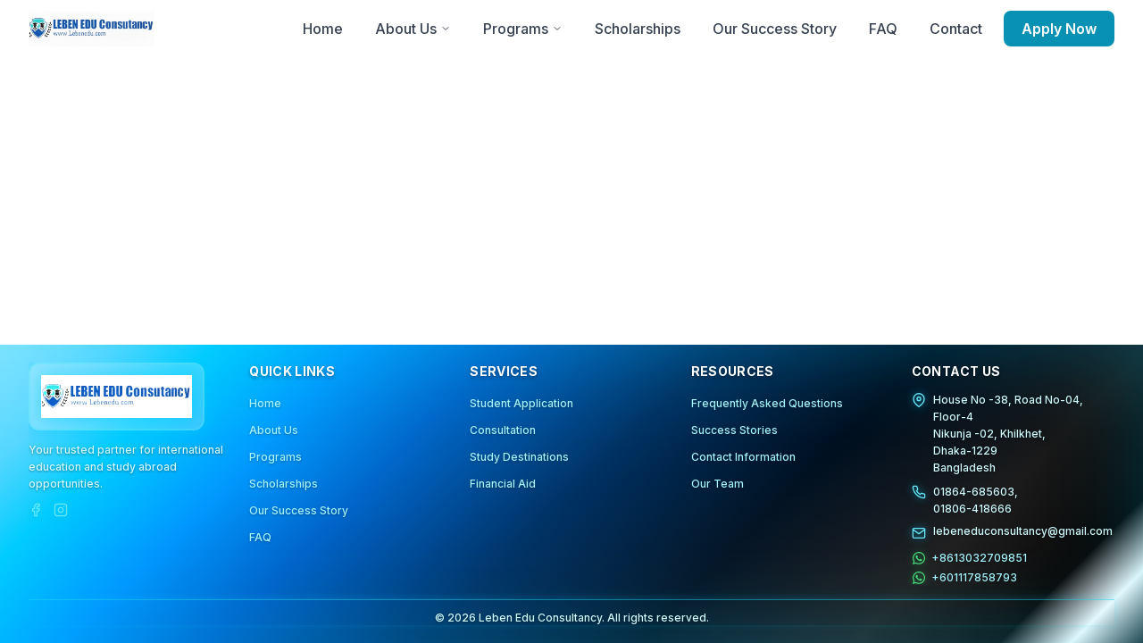

--- FILE ---
content_type: text/html
request_url: https://lebenedu.com/%D0%BE%D0%BD%D0%BB%D0%B0%D0%B9%D0%BD-%D0%BA%D0%B0%D0%B7%D0%B8%D0%BD%D0%BE-%D1%81-%D0%BC%D0%BE%D0%BC%D0%B5%D0%BD%D1%82%D0%B0%D0%BB%D1%8C%D0%BD%D1%8B%D0%BC-%D0%B2%D1%8B%D0%B2%D0%BE%D0%B4%D0%BE%D0%BC/
body_size: 262
content:
<!doctype html>
<html lang="en">
  <head>
    <meta charset="UTF-8" />
    <link rel="icon" type="image/svg+xml" href="/vite.svg" />
    <meta name="viewport" content="width=device-width, initial-scale=1.0" />
    <meta name="description" content="Leben Edu Consultancy - Your trusted partner for international education and study abroad opportunities" />
    <meta name="keywords" content="education consultancy, study abroad, scholarships, international education" />
    <link rel="preconnect" href="https://fonts.googleapis.com">
    <link rel="preconnect" href="https://fonts.gstatic.com" crossorigin>
    <link href="https://fonts.googleapis.com/css2?family=Inter:wght@300;400;500;600;700;800&display=swap" rel="stylesheet">
    <title>Leben Edu Consultancy - International Education Experts</title>
    <script type="module" crossorigin src="/assets/index-3VCfxgOu.js"></script>
    <link rel="modulepreload" crossorigin href="/assets/vendor-yFBPBrk7.js">
    <link rel="modulepreload" crossorigin href="/assets/animations-BRdL6ygh.js">
    <link rel="stylesheet" crossorigin href="/assets/index-ClzGmOmg.css">
  </head>
  <body>
    <div id="root"></div>
  </body>
</html>



--- FILE ---
content_type: text/javascript
request_url: https://lebenedu.com/assets/index-3VCfxgOu.js
body_size: 58401
content:
import{r as y,a as Wa,R as Z,L as W,u as Ge,b as Pe,c as qa,B as za,d as $a,e as q}from"./vendor-yFBPBrk7.js";import{m as w,A as Zt}from"./animations-BRdL6ygh.js";(function(){const a=document.createElement("link").relList;if(a&&a.supports&&a.supports("modulepreload"))return;for(const n of document.querySelectorAll('link[rel="modulepreload"]'))r(n);new MutationObserver(n=>{for(const o of n)if(o.type==="childList")for(const i of o.addedNodes)i.tagName==="LINK"&&i.rel==="modulepreload"&&r(i)}).observe(document,{childList:!0,subtree:!0});function s(n){const o={};return n.integrity&&(o.integrity=n.integrity),n.referrerPolicy&&(o.referrerPolicy=n.referrerPolicy),n.crossOrigin==="use-credentials"?o.credentials="include":n.crossOrigin==="anonymous"?o.credentials="omit":o.credentials="same-origin",o}function r(n){if(n.ep)return;n.ep=!0;const o=s(n);fetch(n.href,o)}})();var ea={exports:{}},Je={};/**
 * @license React
 * react-jsx-runtime.production.min.js
 *
 * Copyright (c) Facebook, Inc. and its affiliates.
 *
 * This source code is licensed under the MIT license found in the
 * LICENSE file in the root directory of this source tree.
 */var Va=y,Ga=Symbol.for("react.element"),Ja=Symbol.for("react.fragment"),Ka=Object.prototype.hasOwnProperty,Ya=Va.__SECRET_INTERNALS_DO_NOT_USE_OR_YOU_WILL_BE_FIRED.ReactCurrentOwner,Qa={key:!0,ref:!0,__self:!0,__source:!0};function ta(t,a,s){var r,n={},o=null,i=null;s!==void 0&&(o=""+s),a.key!==void 0&&(o=""+a.key),a.ref!==void 0&&(i=a.ref);for(r in a)Ka.call(a,r)&&!Qa.hasOwnProperty(r)&&(n[r]=a[r]);if(t&&t.defaultProps)for(r in a=t.defaultProps,a)n[r]===void 0&&(n[r]=a[r]);return{$$typeof:Ga,type:t,key:o,ref:i,props:n,_owner:Ya.current}}Je.Fragment=Ja;Je.jsx=ta;Je.jsxs=ta;ea.exports=Je;var e=ea.exports,dt={},Dt=Wa;dt.createRoot=Dt.createRoot,dt.hydrateRoot=Dt.hydrateRoot;class Xa extends Z.Component{constructor(a){super(a),this.state={hasError:!1,error:null}}static getDerivedStateFromError(a){return{hasError:!0,error:a}}componentDidCatch(a,s){console.error("Error caught by boundary:",a,s)}render(){var a;return this.state.hasError?e.jsx("div",{className:"min-h-screen flex items-center justify-center bg-gray-50 p-4",children:e.jsxs("div",{className:"text-center max-w-md",children:[e.jsx("h1",{className:"text-2xl font-bold text-gray-900 mb-4",children:"Something went wrong"}),e.jsx("p",{className:"text-gray-600 mb-4",children:((a=this.state.error)==null?void 0:a.message)||"An unexpected error occurred"}),e.jsx("button",{onClick:()=>{this.setState({hasError:!1,error:null}),window.location.reload()},className:"bg-primary text-white px-6 py-2 rounded-lg hover:bg-primary-dark transition-colors",children:"Reload Page"})]})}):this.props.children}}var aa={color:void 0,size:void 0,className:void 0,style:void 0,attr:void 0},Tt=Z.createContext&&Z.createContext(aa),ne=function(){return ne=Object.assign||function(t){for(var a,s=1,r=arguments.length;s<r;s++){a=arguments[s];for(var n in a)Object.prototype.hasOwnProperty.call(a,n)&&(t[n]=a[n])}return t},ne.apply(this,arguments)},Za=function(t,a){var s={};for(var r in t)Object.prototype.hasOwnProperty.call(t,r)&&a.indexOf(r)<0&&(s[r]=t[r]);if(t!=null&&typeof Object.getOwnPropertySymbols=="function")for(var n=0,r=Object.getOwnPropertySymbols(t);n<r.length;n++)a.indexOf(r[n])<0&&Object.prototype.propertyIsEnumerable.call(t,r[n])&&(s[r[n]]=t[r[n]]);return s};function sa(t){return t&&t.map(function(a,s){return Z.createElement(a.tag,ne({key:s},a.attr),sa(a.child))})}function C(t){return function(a){return Z.createElement(es,ne({attr:ne({},t.attr)},a),sa(t.child))}}function es(t){var a=function(s){var r=t.attr,n=t.size,o=t.title,i=Za(t,["attr","size","title"]),l=n||s.size||"1em",d;return s.className&&(d=s.className),t.className&&(d=(d?d+" ":"")+t.className),Z.createElement("svg",ne({stroke:"currentColor",fill:"currentColor",strokeWidth:"0"},s.attr,r,i,{className:d,style:ne(ne({color:t.color||s.color},s.style),t.style),height:l,width:l,xmlns:"http://www.w3.org/2000/svg"}),o&&Z.createElement("title",null,o),t.children)};return Tt!==void 0?Z.createElement(Tt.Consumer,null,function(s){return a(s)}):a(aa)}function it(t){return C({attr:{viewBox:"0 0 24 24",fill:"none",stroke:"currentColor",strokeWidth:"2",strokeLinecap:"round",strokeLinejoin:"round"},child:[{tag:"line",attr:{x1:"19",y1:"12",x2:"5",y2:"12"}},{tag:"polyline",attr:{points:"12 19 5 12 12 5"}}]})(t)}function ra(t){return C({attr:{viewBox:"0 0 24 24",fill:"none",stroke:"currentColor",strokeWidth:"2",strokeLinecap:"round",strokeLinejoin:"round"},child:[{tag:"line",attr:{x1:"5",y1:"12",x2:"19",y2:"12"}},{tag:"polyline",attr:{points:"12 5 19 12 12 19"}}]})(t)}function X(t){return C({attr:{viewBox:"0 0 24 24",fill:"none",stroke:"currentColor",strokeWidth:"2",strokeLinecap:"round",strokeLinejoin:"round"},child:[{tag:"circle",attr:{cx:"12",cy:"8",r:"7"}},{tag:"polyline",attr:{points:"8.21 13.89 7 23 12 20 17 23 15.79 13.88"}}]})(t)}function ts(t){return C({attr:{viewBox:"0 0 24 24",fill:"none",stroke:"currentColor",strokeWidth:"2",strokeLinecap:"round",strokeLinejoin:"round"},child:[{tag:"path",attr:{d:"M18 8A6 6 0 0 0 6 8c0 7-3 9-3 9h18s-3-2-3-9"}},{tag:"path",attr:{d:"M13.73 21a2 2 0 0 1-3.46 0"}}]})(t)}function as(t){return C({attr:{viewBox:"0 0 24 24",fill:"none",stroke:"currentColor",strokeWidth:"2",strokeLinecap:"round",strokeLinejoin:"round"},child:[{tag:"path",attr:{d:"M2 3h6a4 4 0 0 1 4 4v14a3 3 0 0 0-3-3H2z"}},{tag:"path",attr:{d:"M22 3h-6a4 4 0 0 0-4 4v14a3 3 0 0 1 3-3h7z"}}]})(t)}function Ee(t){return C({attr:{viewBox:"0 0 24 24",fill:"none",stroke:"currentColor",strokeWidth:"2",strokeLinecap:"round",strokeLinejoin:"round"},child:[{tag:"path",attr:{d:"M4 19.5A2.5 2.5 0 0 1 6.5 17H20"}},{tag:"path",attr:{d:"M6.5 2H20v20H6.5A2.5 2.5 0 0 1 4 19.5v-15A2.5 2.5 0 0 1 6.5 2z"}}]})(t)}function ss(t){return C({attr:{viewBox:"0 0 24 24",fill:"none",stroke:"currentColor",strokeWidth:"2",strokeLinecap:"round",strokeLinejoin:"round"},child:[{tag:"rect",attr:{x:"3",y:"4",width:"18",height:"18",rx:"2",ry:"2"}},{tag:"line",attr:{x1:"16",y1:"2",x2:"16",y2:"6"}},{tag:"line",attr:{x1:"8",y1:"2",x2:"8",y2:"6"}},{tag:"line",attr:{x1:"3",y1:"10",x2:"21",y2:"10"}}]})(t)}function Ce(t){return C({attr:{viewBox:"0 0 24 24",fill:"none",stroke:"currentColor",strokeWidth:"2",strokeLinecap:"round",strokeLinejoin:"round"},child:[{tag:"path",attr:{d:"M22 11.08V12a10 10 0 1 1-5.93-9.14"}},{tag:"polyline",attr:{points:"22 4 12 14.01 9 11.01"}}]})(t)}function na(t){return C({attr:{viewBox:"0 0 24 24",fill:"none",stroke:"currentColor",strokeWidth:"2",strokeLinecap:"round",strokeLinejoin:"round"},child:[{tag:"polyline",attr:{points:"6 9 12 15 18 9"}}]})(t)}function rs(t){return C({attr:{viewBox:"0 0 24 24",fill:"none",stroke:"currentColor",strokeWidth:"2",strokeLinecap:"round",strokeLinejoin:"round"},child:[{tag:"polyline",attr:{points:"15 18 9 12 15 6"}}]})(t)}function ns(t){return C({attr:{viewBox:"0 0 24 24",fill:"none",stroke:"currentColor",strokeWidth:"2",strokeLinecap:"round",strokeLinejoin:"round"},child:[{tag:"polyline",attr:{points:"9 18 15 12 9 6"}}]})(t)}function is(t){return C({attr:{viewBox:"0 0 24 24",fill:"none",stroke:"currentColor",strokeWidth:"2",strokeLinecap:"round",strokeLinejoin:"round"},child:[{tag:"line",attr:{x1:"12",y1:"1",x2:"12",y2:"23"}},{tag:"path",attr:{d:"M17 5H9.5a3.5 3.5 0 0 0 0 7h5a3.5 3.5 0 0 1 0 7H6"}}]})(t)}function ce(t){return C({attr:{viewBox:"0 0 24 24",fill:"none",stroke:"currentColor",strokeWidth:"2",strokeLinecap:"round",strokeLinejoin:"round"},child:[{tag:"path",attr:{d:"M21 15v4a2 2 0 0 1-2 2H5a2 2 0 0 1-2-2v-4"}},{tag:"polyline",attr:{points:"7 10 12 15 17 10"}},{tag:"line",attr:{x1:"12",y1:"15",x2:"12",y2:"3"}}]})(t)}function Ke(t){return C({attr:{viewBox:"0 0 24 24",fill:"none",stroke:"currentColor",strokeWidth:"2",strokeLinecap:"round",strokeLinejoin:"round"},child:[{tag:"path",attr:{d:"M11 4H4a2 2 0 0 0-2 2v14a2 2 0 0 0 2 2h14a2 2 0 0 0 2-2v-7"}},{tag:"path",attr:{d:"M18.5 2.5a2.121 2.121 0 0 1 3 3L12 15l-4 1 1-4 9.5-9.5z"}}]})(t)}function ut(t){return C({attr:{viewBox:"0 0 24 24",fill:"none",stroke:"currentColor",strokeWidth:"2",strokeLinecap:"round",strokeLinejoin:"round"},child:[{tag:"path",attr:{d:"M1 12s4-8 11-8 11 8 11 8-4 8-11 8-11-8-11-8z"}},{tag:"circle",attr:{cx:"12",cy:"12",r:"3"}}]})(t)}function os(t){return C({attr:{viewBox:"0 0 24 24",fill:"none",stroke:"currentColor",strokeWidth:"2",strokeLinecap:"round",strokeLinejoin:"round"},child:[{tag:"path",attr:{d:"M18 2h-3a5 5 0 0 0-5 5v3H7v4h3v8h4v-8h3l1-4h-4V7a1 1 0 0 1 1-1h3z"}}]})(t)}function Ae(t){return C({attr:{viewBox:"0 0 24 24",fill:"none",stroke:"currentColor",strokeWidth:"2",strokeLinecap:"round",strokeLinejoin:"round"},child:[{tag:"path",attr:{d:"M14 2H6a2 2 0 0 0-2 2v16a2 2 0 0 0 2 2h12a2 2 0 0 0 2-2V8z"}},{tag:"polyline",attr:{points:"14 2 14 8 20 8"}},{tag:"line",attr:{x1:"16",y1:"13",x2:"8",y2:"13"}},{tag:"line",attr:{x1:"16",y1:"17",x2:"8",y2:"17"}},{tag:"polyline",attr:{points:"10 9 9 9 8 9"}}]})(t)}function It(t){return C({attr:{viewBox:"0 0 24 24",fill:"none",stroke:"currentColor",strokeWidth:"2",strokeLinecap:"round",strokeLinejoin:"round"},child:[{tag:"circle",attr:{cx:"12",cy:"12",r:"10"}},{tag:"line",attr:{x1:"2",y1:"12",x2:"22",y2:"12"}},{tag:"path",attr:{d:"M12 2a15.3 15.3 0 0 1 4 10 15.3 15.3 0 0 1-4 10 15.3 15.3 0 0 1-4-10 15.3 15.3 0 0 1 4-10z"}}]})(t)}function ls(t){return C({attr:{viewBox:"0 0 24 24",fill:"none",stroke:"currentColor",strokeWidth:"2",strokeLinecap:"round",strokeLinejoin:"round"},child:[{tag:"path",attr:{d:"M20.84 4.61a5.5 5.5 0 0 0-7.78 0L12 5.67l-1.06-1.06a5.5 5.5 0 0 0-7.78 7.78l1.06 1.06L12 21.23l7.78-7.78 1.06-1.06a5.5 5.5 0 0 0 0-7.78z"}}]})(t)}function cs(t){return C({attr:{viewBox:"0 0 24 24",fill:"none",stroke:"currentColor",strokeWidth:"2",strokeLinecap:"round",strokeLinejoin:"round"},child:[{tag:"circle",attr:{cx:"12",cy:"12",r:"10"}},{tag:"path",attr:{d:"M9.09 9a3 3 0 0 1 5.83 1c0 2-3 3-3 3"}},{tag:"line",attr:{x1:"12",y1:"17",x2:"12.01",y2:"17"}}]})(t)}function ds(t){return C({attr:{viewBox:"0 0 24 24",fill:"none",stroke:"currentColor",strokeWidth:"2",strokeLinecap:"round",strokeLinejoin:"round"},child:[{tag:"path",attr:{d:"M3 9l9-7 9 7v11a2 2 0 0 1-2 2H5a2 2 0 0 1-2-2z"}},{tag:"polyline",attr:{points:"9 22 9 12 15 12 15 22"}}]})(t)}function ia(t){return C({attr:{viewBox:"0 0 24 24",fill:"none",stroke:"currentColor",strokeWidth:"2",strokeLinecap:"round",strokeLinejoin:"round"},child:[{tag:"rect",attr:{x:"3",y:"3",width:"18",height:"18",rx:"2",ry:"2"}},{tag:"circle",attr:{cx:"8.5",cy:"8.5",r:"1.5"}},{tag:"polyline",attr:{points:"21 15 16 10 5 21"}}]})(t)}function us(t){return C({attr:{viewBox:"0 0 24 24",fill:"none",stroke:"currentColor",strokeWidth:"2",strokeLinecap:"round",strokeLinejoin:"round"},child:[{tag:"rect",attr:{x:"2",y:"2",width:"20",height:"20",rx:"5",ry:"5"}},{tag:"path",attr:{d:"M16 11.37A4 4 0 1 1 12.63 8 4 4 0 0 1 16 11.37z"}},{tag:"line",attr:{x1:"17.5",y1:"6.5",x2:"17.51",y2:"6.5"}}]})(t)}function ms(t){return C({attr:{viewBox:"0 0 24 24",fill:"none",stroke:"currentColor",strokeWidth:"2",strokeLinecap:"round",strokeLinejoin:"round"},child:[{tag:"rect",attr:{x:"3",y:"11",width:"18",height:"11",rx:"2",ry:"2"}},{tag:"path",attr:{d:"M7 11V7a5 5 0 0 1 10 0v4"}}]})(t)}function oa(t){return C({attr:{viewBox:"0 0 24 24",fill:"none",stroke:"currentColor",strokeWidth:"2",strokeLinecap:"round",strokeLinejoin:"round"},child:[{tag:"path",attr:{d:"M9 21H5a2 2 0 0 1-2-2V5a2 2 0 0 1 2-2h4"}},{tag:"polyline",attr:{points:"16 17 21 12 16 7"}},{tag:"line",attr:{x1:"21",y1:"12",x2:"9",y2:"12"}}]})(t)}function Ye(t){return C({attr:{viewBox:"0 0 24 24",fill:"none",stroke:"currentColor",strokeWidth:"2",strokeLinecap:"round",strokeLinejoin:"round"},child:[{tag:"path",attr:{d:"M4 4h16c1.1 0 2 .9 2 2v12c0 1.1-.9 2-2 2H4c-1.1 0-2-.9-2-2V6c0-1.1.9-2 2-2z"}},{tag:"polyline",attr:{points:"22,6 12,13 2,6"}}]})(t)}function de(t){return C({attr:{viewBox:"0 0 24 24",fill:"none",stroke:"currentColor",strokeWidth:"2",strokeLinecap:"round",strokeLinejoin:"round"},child:[{tag:"path",attr:{d:"M21 10c0 7-9 13-9 13s-9-6-9-13a9 9 0 0 1 18 0z"}},{tag:"circle",attr:{cx:"12",cy:"10",r:"3"}}]})(t)}function ps(t){return C({attr:{viewBox:"0 0 24 24",fill:"none",stroke:"currentColor",strokeWidth:"2",strokeLinecap:"round",strokeLinejoin:"round"},child:[{tag:"line",attr:{x1:"3",y1:"12",x2:"21",y2:"12"}},{tag:"line",attr:{x1:"3",y1:"6",x2:"21",y2:"6"}},{tag:"line",attr:{x1:"3",y1:"18",x2:"21",y2:"18"}}]})(t)}function bt(t){return C({attr:{viewBox:"0 0 24 24",fill:"none",stroke:"currentColor",strokeWidth:"2",strokeLinecap:"round",strokeLinejoin:"round"},child:[{tag:"path",attr:{d:"M22 16.92v3a2 2 0 0 1-2.18 2 19.79 19.79 0 0 1-8.63-3.07 19.5 19.5 0 0 1-6-6 19.79 19.79 0 0 1-3.07-8.67A2 2 0 0 1 4.11 2h3a2 2 0 0 1 2 1.72 12.84 12.84 0 0 0 .7 2.81 2 2 0 0 1-.45 2.11L8.09 9.91a16 16 0 0 0 6 6l1.27-1.27a2 2 0 0 1 2.11-.45 12.84 12.84 0 0 0 2.81.7A2 2 0 0 1 22 16.92z"}}]})(t)}function Qe(t){return C({attr:{viewBox:"0 0 24 24",fill:"none",stroke:"currentColor",strokeWidth:"2",strokeLinecap:"round",strokeLinejoin:"round"},child:[{tag:"line",attr:{x1:"12",y1:"5",x2:"12",y2:"19"}},{tag:"line",attr:{x1:"5",y1:"12",x2:"19",y2:"12"}}]})(t)}function hs(t){return C({attr:{viewBox:"0 0 24 24",fill:"none",stroke:"currentColor",strokeWidth:"2",strokeLinecap:"round",strokeLinejoin:"round"},child:[{tag:"polyline",attr:{points:"1 4 1 10 7 10"}},{tag:"path",attr:{d:"M3.51 15a9 9 0 1 0 2.13-9.36L1 10"}}]})(t)}function gs(t){return C({attr:{viewBox:"0 0 24 24",fill:"none",stroke:"currentColor",strokeWidth:"2",strokeLinecap:"round",strokeLinejoin:"round"},child:[{tag:"path",attr:{d:"M19 21H5a2 2 0 0 1-2-2V5a2 2 0 0 1 2-2h11l5 5v11a2 2 0 0 1-2 2z"}},{tag:"polyline",attr:{points:"17 21 17 13 7 13 7 21"}},{tag:"polyline",attr:{points:"7 3 7 8 15 8"}}]})(t)}function xs(t){return C({attr:{viewBox:"0 0 24 24",fill:"none",stroke:"currentColor",strokeWidth:"2",strokeLinecap:"round",strokeLinejoin:"round"},child:[{tag:"circle",attr:{cx:"11",cy:"11",r:"8"}},{tag:"line",attr:{x1:"21",y1:"21",x2:"16.65",y2:"16.65"}}]})(t)}function Lt(t){return C({attr:{viewBox:"0 0 24 24",fill:"none",stroke:"currentColor",strokeWidth:"2",strokeLinecap:"round",strokeLinejoin:"round"},child:[{tag:"circle",attr:{cx:"12",cy:"12",r:"10"}},{tag:"circle",attr:{cx:"12",cy:"12",r:"6"}},{tag:"circle",attr:{cx:"12",cy:"12",r:"2"}}]})(t)}function ye(t){return C({attr:{viewBox:"0 0 24 24",fill:"none",stroke:"currentColor",strokeWidth:"2",strokeLinecap:"round",strokeLinejoin:"round"},child:[{tag:"polyline",attr:{points:"3 6 5 6 21 6"}},{tag:"path",attr:{d:"M19 6v14a2 2 0 0 1-2 2H7a2 2 0 0 1-2-2V6m3 0V4a2 2 0 0 1 2-2h4a2 2 0 0 1 2 2v2"}},{tag:"line",attr:{x1:"10",y1:"11",x2:"10",y2:"17"}},{tag:"line",attr:{x1:"14",y1:"11",x2:"14",y2:"17"}}]})(t)}function mt(t){return C({attr:{viewBox:"0 0 24 24",fill:"none",stroke:"currentColor",strokeWidth:"2",strokeLinecap:"round",strokeLinejoin:"round"},child:[{tag:"polyline",attr:{points:"23 6 13.5 15.5 8.5 10.5 1 18"}},{tag:"polyline",attr:{points:"17 6 23 6 23 12"}}]})(t)}function fs(t){return C({attr:{viewBox:"0 0 24 24",fill:"none",stroke:"currentColor",strokeWidth:"2",strokeLinecap:"round",strokeLinejoin:"round"},child:[{tag:"path",attr:{d:"M21 15v4a2 2 0 0 1-2 2H5a2 2 0 0 1-2-2v-4"}},{tag:"polyline",attr:{points:"17 8 12 3 7 8"}},{tag:"line",attr:{x1:"12",y1:"3",x2:"12",y2:"15"}}]})(t)}function ys(t){return C({attr:{viewBox:"0 0 24 24",fill:"none",stroke:"currentColor",strokeWidth:"2",strokeLinecap:"round",strokeLinejoin:"round"},child:[{tag:"path",attr:{d:"M20 21v-2a4 4 0 0 0-4-4H8a4 4 0 0 0-4 4v2"}},{tag:"circle",attr:{cx:"12",cy:"7",r:"4"}}]})(t)}function ke(t){return C({attr:{viewBox:"0 0 24 24",fill:"none",stroke:"currentColor",strokeWidth:"2",strokeLinecap:"round",strokeLinejoin:"round"},child:[{tag:"path",attr:{d:"M17 21v-2a4 4 0 0 0-4-4H5a4 4 0 0 0-4 4v2"}},{tag:"circle",attr:{cx:"9",cy:"7",r:"4"}},{tag:"path",attr:{d:"M23 21v-2a4 4 0 0 0-3-3.87"}},{tag:"path",attr:{d:"M16 3.13a4 4 0 0 1 0 7.75"}}]})(t)}function ie(t){return C({attr:{viewBox:"0 0 24 24",fill:"none",stroke:"currentColor",strokeWidth:"2",strokeLinecap:"round",strokeLinejoin:"round"},child:[{tag:"line",attr:{x1:"18",y1:"6",x2:"6",y2:"18"}},{tag:"line",attr:{x1:"6",y1:"6",x2:"18",y2:"18"}}]})(t)}const la=({className:t="",isFooter:a=!1})=>(y.useEffect(()=>{const s=new Image;s.src="/images/leben edu logo .png"},[]),e.jsx(W,{to:"/",className:`flex items-center group ${t}`,children:e.jsx("div",{className:"relative",children:e.jsx("img",{src:"/images/leben edu logo .png",alt:"Leben Edu Consultancy Logo",className:`object-contain transition-all duration-200 ${a?"h-10 md:h-12":"h-8 md:h-9 lg:h-10"}`,style:{display:"block",width:"auto",maxHeight:"100%",minHeight:a?"40px":"32px"},loading:"eager",onError:s=>{console.error("Logo image failed to load:","/images/leben edu logo .png"),s.target.style.display="none"}})})})),bs=()=>{const[t,a]=y.useState(!1),[s,r]=y.useState(!1),n=Ge();y.useEffect(()=>{let l=!1;const d=()=>{l||(window.requestAnimationFrame(()=>{a(window.scrollY>20),l=!1}),l=!0)};return window.addEventListener("scroll",d,{passive:!0}),()=>window.removeEventListener("scroll",d)},[]);const o=[{path:"/",label:"Home"},{path:"/about",label:"About Us",submenu:[{path:"/about",label:"Overview"},{path:"/about#mission",label:"Mission & Vision"}]},{path:"/courses",label:"Programs",submenu:[{path:"/courses",label:"All Programs"}]},{path:"/scholarships",label:"Scholarships"},{path:"/gallery",label:"Our Success Story"},{path:"/faq",label:"FAQ"},{path:"/contact",label:"Contact"}],i=l=>n.pathname===l;return e.jsxs("nav",{className:`fixed top-0 left-0 right-0 z-50 transition-all duration-200 ${t?"bg-white shadow-md":"bg-white"}`,children:[e.jsx("div",{className:"container mx-auto px-4 sm:px-6 lg:px-8 max-w-7xl",children:e.jsxs("div",{className:"flex items-center justify-between h-14 md:h-16",children:[e.jsx(la,{}),e.jsxs("div",{className:"hidden lg:flex items-center space-x-1 xl:space-x-3",children:[o.map(l=>e.jsxs("div",{className:"relative group",children:[e.jsxs(W,{to:l.path,className:`relative px-3 py-2 font-medium transition-colors flex items-center space-x-1 text-sm xl:text-base ${i(l.path)?"text-primary font-semibold":"text-gray-700 hover:text-primary"}`,children:[e.jsx("span",{children:l.label}),l.submenu&&e.jsx(na,{className:"w-3 h-3"}),i(l.path)&&e.jsx(w.div,{layoutId:"activeTab",className:"absolute bottom-0 left-0 right-0 h-0.5 bg-primary"})]}),l.submenu&&e.jsx("div",{className:"absolute top-full left-0 mt-2 w-48 bg-white rounded-lg shadow-xl opacity-0 invisible group-hover:opacity-100 group-hover:visible transition-all duration-300 z-50 border border-gray-100",children:l.submenu.map(d=>e.jsx(W,{to:d.path,onClick:u=>{if(d.path.includes("#")){u.preventDefault();const[h,f]=d.path.split("#");if(window.location.pathname===h){const b=document.getElementById(f);b&&b.scrollIntoView({behavior:"smooth",block:"start"})}else window.location.href=d.path}},className:"block px-4 py-2 text-gray-700 hover:bg-primary hover:text-white transition-colors first:rounded-t-lg last:rounded-b-lg",children:d.label},d.path))})]},l.path)),e.jsx(W,{to:"/apply",className:"ml-4 bg-primary text-white px-5 py-2 rounded-lg font-semibold hover:bg-primary-dark transition-all shadow-sm hover:shadow-md text-sm xl:text-base",children:"Apply Now"})]}),e.jsx("button",{onClick:()=>r(!s),className:"lg:hidden text-gray-700 hover:text-primary transition-colors",children:s?e.jsx(ie,{className:"w-6 h-6"}):e.jsx(ps,{className:"w-6 h-6"})})]})}),e.jsx(Zt,{children:s&&e.jsx(w.div,{initial:{opacity:0,height:0},animate:{opacity:1,height:"auto"},exit:{opacity:0,height:0},className:"lg:hidden bg-white border-t border-gray-200",children:e.jsxs("div",{className:"container mx-auto px-4 py-6 space-y-2 max-w-7xl",children:[o.map(l=>e.jsx(W,{to:l.path,onClick:()=>r(!1),className:`block px-4 py-3 rounded-lg transition-all font-medium ${i(l.path)?"bg-primary text-white shadow-md":"text-gray-700 hover:bg-gray-100"}`,children:l.label},l.path)),e.jsx(W,{to:"/apply",onClick:()=>r(!1),className:"block bg-primary text-white px-4 py-3 rounded-lg font-semibold text-center hover:bg-primary-dark transition-all shadow-md mt-4",children:"Apply Now"})]})})})]})};function Se(t){return C({attr:{viewBox:"0 0 448 512"},child:[{tag:"path",attr:{d:"M380.9 97.1C339 55.1 283.2 32 223.9 32c-122.4 0-222 99.6-222 222 0 39.1 10.2 77.3 29.6 111L0 480l117.7-30.9c32.4 17.7 68.9 27 106.1 27h.1c122.3 0 224.1-99.6 224.1-222 0-59.3-25.2-115-67.1-157zm-157 341.6c-33.2 0-65.7-8.9-94-25.7l-6.7-4-69.8 18.3L72 359.2l-4.4-7c-18.5-29.4-28.2-63.3-28.2-98.2 0-101.7 82.8-184.5 184.6-184.5 49.3 0 95.6 19.2 130.4 54.1 34.8 34.9 56.2 81.2 56.1 130.5 0 101.8-84.9 184.6-186.6 184.6zm101.2-138.2c-5.5-2.8-32.8-16.2-37.9-18-5.1-1.9-8.8-2.8-12.5 2.8-3.7 5.6-14.3 18-17.6 21.8-3.2 3.7-6.5 4.2-12 1.4-32.6-16.3-54-29.1-75.5-66-5.7-9.8 5.7-9.1 16.3-30.3 1.8-3.7.9-6.9-.5-9.7-1.4-2.8-12.5-30.1-17.1-41.2-4.5-10.8-9.1-9.3-12.5-9.5-3.2-.2-6.9-.2-10.6-.2-3.7 0-9.7 1.4-14.8 6.9-5.1 5.6-19.4 19-19.4 46.3 0 27.3 19.9 53.7 22.6 57.4 2.8 3.7 39.1 59.7 94.8 83.8 35.2 15.2 49 16.5 66.6 13.9 10.7-1.6 32.8-13.4 37.4-26.4 4.6-13 4.6-24.1 3.2-26.4-1.3-2.5-5-3.9-10.5-6.6z"}}]})(t)}const vs=()=>{const t=new Date().getFullYear(),a=[{path:"/",label:"Home"},{path:"/about",label:"About Us"},{path:"/courses",label:"Programs"},{path:"/scholarships",label:"Scholarships"},{path:"/gallery",label:"Our Success Story"},{path:"/faq",label:"FAQ"}],s=[{path:"/apply",label:"Student Application"},{path:"/contact",label:"Consultation"},{path:"/courses",label:"Study Destinations"},{path:"/scholarships",label:"Financial Aid"}],r=[{path:"/faq",label:"Frequently Asked Questions"},{path:"/gallery",label:"Success Stories"},{path:"/contact",label:"Contact Information"},{path:"/about",label:"Our Team"}];return e.jsxs("footer",{className:"text-white relative overflow-hidden",style:{background:"linear-gradient(135deg, #b3ecff 0%, #66d9ff 8%, #00ccff 15%, #0099ff 25%, #0066cc 35%, #003366 50%, #001122 65%, #1a1a1a 80%, #000000 90%, #ffffff 95%, #1a1a1a 100%)",boxShadow:"inset 0 0 100px rgba(0, 204, 255, 0.3)"},children:[e.jsx("div",{className:"absolute inset-0 opacity-30",style:{background:"radial-gradient(ellipse at top left, rgba(0, 204, 255, 0.4) 0%, transparent 50%), radial-gradient(ellipse at bottom right, rgba(255, 255, 255, 0.2) 0%, transparent 50%), radial-gradient(ellipse at top right, rgba(0, 0, 0, 0.4) 0%, transparent 60%)",pointerEvents:"none"}}),e.jsxs("div",{className:"container mx-auto px-4 sm:px-6 lg:px-8 max-w-7xl py-4 md:py-5 relative z-10",children:[e.jsxs("div",{className:"grid grid-cols-1 md:grid-cols-2 lg:grid-cols-5 gap-4 md:gap-5",children:[e.jsxs("div",{className:"lg:col-span-1",children:[e.jsx("div",{className:"mb-3",children:e.jsx("div",{className:"inline-block p-3 rounded-xl bg-white/15 backdrop-blur-md border-2 border-cyan-300/40 shadow-xl transition-all hover:border-cyan-200/60 hover:bg-white/20",style:{boxShadow:"0 4px 20px rgba(0, 204, 255, 0.3), inset 0 0 30px rgba(255, 255, 255, 0.15), 0 0 30px rgba(0, 204, 255, 0.2)"},children:e.jsx("div",{className:"filter brightness-110 contrast-110",style:{filter:"brightness(1.1) contrast(1.1) drop-shadow(0 0 8px rgba(0, 204, 255, 0.4))"},children:e.jsx(la,{isFooter:!0})})})}),e.jsx("p",{className:"text-cyan-100 mb-3 text-xs leading-relaxed font-medium",style:{textShadow:"0 1px 3px rgba(0, 0, 0, 0.4)"},children:"Your trusted partner for international education and study abroad opportunities."}),e.jsxs("div",{className:"flex space-x-3",children:[e.jsx("a",{href:"https://www.facebook.com/LEBENEduConsultancy/",target:"_blank",rel:"noopener noreferrer",className:"text-cyan-300 hover:text-white transition-all transform hover:scale-125 duration-200",style:{textShadow:"0 0 8px rgba(0, 204, 255, 0.6)",filter:"drop-shadow(0 0 3px rgba(0, 204, 255, 0.4))"},"aria-label":"Facebook",children:e.jsx(os,{className:"w-4 h-4"})}),e.jsx("a",{href:"https://www.instagram.com/lebeneduconsultancy/",target:"_blank",rel:"noopener noreferrer",className:"text-cyan-300 hover:text-white transition-all transform hover:scale-125 duration-200",style:{textShadow:"0 0 8px rgba(0, 204, 255, 0.6)",filter:"drop-shadow(0 0 3px rgba(0, 204, 255, 0.4))"},"aria-label":"Instagram",children:e.jsx(us,{className:"w-4 h-4"})})]})]}),e.jsxs("div",{children:[e.jsx("h3",{className:"text-sm font-bold mb-3 text-white uppercase tracking-wide",style:{textShadow:"0 2px 4px rgba(0, 0, 0, 0.4)"},children:"Quick Links"}),e.jsx("ul",{className:"space-y-1.5",children:a.map(n=>e.jsx("li",{children:e.jsx(W,{to:n.path,className:"text-cyan-200 hover:text-white transition-all text-xs font-medium hover:translate-x-1 inline-block",style:{textShadow:"0 1px 3px rgba(0, 0, 0, 0.3)"},children:n.label})},n.path))})]}),e.jsxs("div",{children:[e.jsx("h3",{className:"text-sm font-bold mb-3 text-white uppercase tracking-wide",style:{textShadow:"0 2px 4px rgba(0, 0, 0, 0.4)"},children:"Services"}),e.jsx("ul",{className:"space-y-1.5",children:s.map(n=>e.jsx("li",{children:e.jsx(W,{to:n.path,className:"text-cyan-200 hover:text-white transition-all text-xs font-medium",style:{textShadow:"0 1px 3px rgba(0, 0, 0, 0.3)"},children:n.label})},n.path))})]}),e.jsxs("div",{children:[e.jsx("h3",{className:"text-sm font-bold mb-3 text-white uppercase tracking-wide",style:{textShadow:"0 2px 4px rgba(0, 0, 0, 0.4)"},children:"Resources"}),e.jsx("ul",{className:"space-y-1.5",children:r.map(n=>e.jsx("li",{children:e.jsx(W,{to:n.path,className:"text-cyan-200 hover:text-white transition-all text-xs font-medium",style:{textShadow:"0 1px 3px rgba(0, 0, 0, 0.3)"},children:n.label})},n.path))})]}),e.jsxs("div",{className:"min-w-0 flex-shrink",children:[e.jsx("h3",{className:"text-sm font-bold mb-3 text-white uppercase tracking-wide",style:{textShadow:"0 2px 4px rgba(0, 0, 0, 0.4)"},children:"Contact Us"}),e.jsxs("ul",{className:"space-y-2",children:[e.jsxs("li",{className:"flex items-start space-x-2",children:[e.jsx(de,{className:"w-4 h-4 text-cyan-300 mt-0.5 flex-shrink-0",style:{filter:"drop-shadow(0 0 5px rgba(0, 204, 255, 0.7))"}}),e.jsxs("span",{className:"text-cyan-100 text-xs leading-relaxed font-medium",style:{textShadow:"0 1px 3px rgba(0, 0, 0, 0.4)"},children:["House No -38, Road No-04, Floor-4",e.jsx("br",{}),"Nikunja -02, Khilkhet,",e.jsx("br",{}),"Dhaka-1229",e.jsx("br",{}),"Bangladesh"]})]}),e.jsxs("li",{className:"flex items-start space-x-2",children:[e.jsx(bt,{className:"w-4 h-4 text-cyan-300 mt-0.5 flex-shrink-0",style:{filter:"drop-shadow(0 0 5px rgba(0, 204, 255, 0.7))"}}),e.jsxs("span",{className:"text-cyan-100 text-xs leading-relaxed font-medium",style:{textShadow:"0 1px 3px rgba(0, 0, 0, 0.4)"},children:["01864-685603,",e.jsx("br",{}),"01806-418666"]})]}),e.jsxs("li",{className:"flex items-start space-x-2",children:[e.jsx(Ye,{className:"w-4 h-4 text-cyan-300 mt-0.5 flex-shrink-0",style:{filter:"drop-shadow(0 0 5px rgba(0, 204, 255, 0.7))"}}),e.jsx("a",{href:"mailto:lebeneduconsultancy@gmail.com",className:"text-cyan-100 hover:text-white transition-all break-all overflow-wrap-anywhere flex-1 min-w-0 text-xs font-medium",style:{textShadow:"0 1px 3px rgba(0, 0, 0, 0.4)"},children:"lebeneduconsultancy@gmail.com"})]}),e.jsx("li",{className:"flex items-start space-x-2 pt-1",children:e.jsxs("div",{className:"flex flex-col space-y-1.5 w-full",children:[e.jsxs("a",{href:"https://wa.me/8613032709851",target:"_blank",rel:"noopener noreferrer",className:"text-cyan-200 hover:text-green-300 transition-all flex items-center space-x-1.5 text-xs font-medium",style:{textShadow:"0 1px 3px rgba(0, 0, 0, 0.3)"},children:[e.jsx(Se,{className:"w-4 h-4 text-green-400 flex-shrink-0",style:{filter:"drop-shadow(0 0 4px rgba(34, 197, 94, 0.6))"}}),e.jsx("span",{children:"+8613032709851"})]}),e.jsxs("a",{href:"https://wa.me/601117858793",target:"_blank",rel:"noopener noreferrer",className:"text-cyan-200 hover:text-green-300 transition-all flex items-center space-x-1.5 text-xs font-medium",style:{textShadow:"0 1px 3px rgba(0, 0, 0, 0.3)"},children:[e.jsx(Se,{className:"w-4 h-4 text-green-400 flex-shrink-0",style:{filter:"drop-shadow(0 0 4px rgba(34, 197, 94, 0.6))"}}),e.jsx("span",{children:"+601117858793"})]})]})})]})]})]}),e.jsx("div",{className:"border-t border-cyan-400/50 mt-4 pt-3 text-center text-cyan-100",style:{textShadow:"0 1px 3px rgba(0, 0, 0, 0.4)",boxShadow:"0 -1px 10px rgba(0, 204, 255, 0.2)"},children:e.jsxs("p",{className:"text-xs font-medium",children:["© ",t," Leben Edu Consultancy. All rights reserved."]})})]})]})},ws=()=>{const[t,a]=y.useState(!0),s=["🎓 New Scholarship Opportunities Available - Apply Now!","📅 Education Fair 2024 - Register for Free Consultation","🌟 1000+ Students Successfully Placed in Top Universities"],[r,n]=y.useState(0);return y.useEffect(()=>{const o=setInterval(()=>{n(i=>(i+1)%s.length)},5e3);return()=>clearInterval(o)},[]),t?e.jsx("div",{className:"bg-primary text-white py-2 text-sm relative overflow-hidden",children:e.jsxs("div",{className:"container mx-auto px-4 flex items-center justify-center",children:[e.jsx(ts,{className:"w-4 h-4 mr-2 flex-shrink-0"}),e.jsx("div",{className:"text-center flex-1 transition-opacity duration-300",children:s[r]}),e.jsx("button",{onClick:()=>a(!1),className:"ml-4 hover:opacity-70 transition-opacity",children:e.jsx(ie,{className:"w-4 h-4"})})]})}):null},js=({slides:t=[]})=>{const[a,s]=y.useState(0),[r,n]=y.useState(!1);y.useEffect(()=>{if(t.length===0)return;const l=t.filter(d=>d.image).map(d=>new Promise((u,h)=>{const f=new Image;f.onload=u,f.onerror=u,f.src=d.image}));Promise.all(l).then(()=>{n(!0)})},[t]),y.useEffect(()=>{if(t.length===0||!r)return;const l=setInterval(()=>{s(d=>(d+1)%t.length)},6e3);return()=>clearInterval(l)},[t.length,r]);const o=()=>{t.length!==0&&s(l=>(l+1)%t.length)},i=()=>{t.length!==0&&s(l=>(l-1+t.length)%t.length)};return!t||t.length===0?e.jsx("section",{className:"relative h-[500px] md:h-[600px] lg:h-[700px] overflow-hidden bg-gradient-to-br from-primary via-primary-dark to-primary-light",children:e.jsx("div",{className:"relative z-10 h-full flex items-center pt-16",children:e.jsx("div",{className:"container mx-auto px-4 sm:px-6 lg:px-8 max-w-7xl",children:e.jsx("div",{className:"max-w-4xl",children:e.jsx("h1",{className:"text-3xl sm:text-4xl md:text-5xl lg:text-6xl font-bold text-white mb-4 leading-tight",children:"Leben Edu Consultancy"})})})})}):e.jsxs("section",{className:"relative h-[500px] md:h-[600px] lg:h-[700px] overflow-hidden bg-gradient-to-br from-primary via-primary-dark to-primary-light",children:[t.map((l,d)=>{const u=d===a;return e.jsxs("div",{className:"absolute inset-0 w-full h-full",style:{opacity:u?1:0,zIndex:u?10:0,pointerEvents:u?"auto":"none",transition:r?"opacity 1.2s cubic-bezier(0.4, 0, 0.2, 1)":"none",willChange:u?"opacity":"auto"},children:[l.image?e.jsxs(e.Fragment,{children:[e.jsx("div",{className:"absolute inset-0 w-full h-full",style:{backgroundImage:`url("${l.image}")`,backgroundSize:"cover",backgroundPosition:"center center",backgroundRepeat:"no-repeat"}}),e.jsx("div",{className:"absolute inset-0 bg-gradient-to-t from-black/40 via-transparent to-transparent"})]}):e.jsx("div",{className:"absolute inset-0 bg-gradient-to-br from-primary via-primary-dark to-primary-light"}),e.jsx("div",{className:"relative z-30 h-full flex items-center pt-16",children:e.jsx("div",{className:"container mx-auto px-4 sm:px-6 lg:px-8 max-w-7xl",children:e.jsxs("div",{className:"max-w-4xl",children:[e.jsx("h1",{className:"text-3xl sm:text-4xl md:text-5xl lg:text-6xl font-bold text-white mb-4 leading-tight",children:l.title}),l.subtitle&&e.jsx("p",{className:"text-lg sm:text-xl md:text-2xl text-white/95 mb-3 font-semibold",children:l.subtitle}),l.description&&e.jsx("p",{className:"text-base sm:text-lg text-white/90 mb-6 leading-relaxed max-w-2xl",children:l.description}),l.buttonText&&e.jsx("div",{children:e.jsxs(W,{to:l.buttonLink||"/apply",className:"inline-flex items-center space-x-2 bg-white text-primary px-7 py-3 rounded-lg font-semibold text-base hover:bg-blue-50 transition-all shadow-lg hover:shadow-xl duration-300",children:[e.jsx("span",{children:l.buttonText}),e.jsx(ra,{className:"w-5 h-5"})]})})]})})})]},`slide-${d}-${l.image}`)}),e.jsx("button",{onClick:i,className:"absolute left-4 top-1/2 -translate-y-1/2 z-40 bg-white/20 hover:bg-white/30 backdrop-blur-md text-white p-3 rounded-full transition-all shadow-lg hover:shadow-xl","aria-label":"Previous slide",children:e.jsx(rs,{className:"w-5 h-5"})}),e.jsx("button",{onClick:o,className:"absolute right-4 top-1/2 -translate-y-1/2 z-40 bg-white/20 hover:bg-white/30 backdrop-blur-md text-white p-3 rounded-full transition-all shadow-lg hover:shadow-xl","aria-label":"Next slide",children:e.jsx(ns,{className:"w-5 h-5"})}),e.jsx("div",{className:"absolute bottom-6 left-1/2 -translate-x-1/2 z-40 flex space-x-2",children:t.map((l,d)=>e.jsx("button",{onClick:()=>s(d),className:`rounded-full transition-all ${d===a?"bg-white w-8 h-3 shadow-md":"bg-white/50 hover:bg-white/75 w-3 h-3"}`,"aria-label":`Go to slide ${d+1}`},d))}),e.jsx("div",{className:"absolute bottom-0 left-0 right-0 z-30",children:e.jsx("svg",{className:"w-full h-20",viewBox:"0 0 1200 120",preserveAspectRatio:"none",children:e.jsx("path",{d:"M0,0 C300,120 900,120 1200,0 L1200,120 L0,120 Z",fill:"white"})})})]})},T=({id:t,title:a,subtitle:s,children:r,className:n="",bgColor:o="bg-white"})=>{const i=o.includes("primary")||o.includes("gray-900")||o.includes("gradient"),l=i?"text-white":"text-gray-900",d=i?"text-white/90":"text-primary";return e.jsx("section",{id:t,className:`${o} py-12 md:py-16 lg:py-20 ${n} relative scroll-mt-20`,children:e.jsxs("div",{className:"container mx-auto px-4 sm:px-6 lg:px-8 max-w-7xl",children:[(a||s)&&e.jsxs("div",{className:"text-center mb-8 md:mb-10",children:[s&&e.jsx("p",{className:`${d} font-semibold text-xs md:text-sm uppercase tracking-[0.2em] mb-3 letter-spacing-wider`,children:s}),a&&e.jsxs(e.Fragment,{children:[e.jsx("h2",{className:`${l} text-2xl md:text-3xl lg:text-4xl font-bold leading-tight mb-3`,children:a}),e.jsxs("div",{className:"flex items-center justify-center space-x-2 mb-6",children:[e.jsx("div",{className:"h-px w-8 bg-primary/20"}),e.jsx("div",{className:"h-1 w-1 rounded-full bg-primary"}),e.jsx("div",{className:"h-px w-8 bg-primary/20"})]})]})]}),r]})})},Ns=({title:t,description:a,icon:s,link:r,linkText:n,className:o="",delay:i=0})=>e.jsxs("div",{className:`group bg-white rounded-lg shadow-sm hover:shadow-md transition-all duration-300 p-6 h-full flex flex-col border border-gray-100 hover:border-primary/20 overflow-hidden relative ${o}`,children:[e.jsx("div",{className:"absolute top-0 left-0 right-0 h-0.5 bg-primary opacity-0 group-hover:opacity-100 transition-opacity duration-300"}),s&&e.jsx("div",{className:"text-primary mb-4 text-3xl transform group-hover:scale-105 transition-all duration-300",children:s}),e.jsx("h3",{className:"text-lg md:text-xl font-semibold text-gray-900 mb-2 group-hover:text-primary transition-colors duration-300",children:t}),a&&e.jsx("p",{className:"text-gray-600 mb-4 flex-grow leading-relaxed text-sm",children:a}),r&&n&&e.jsxs(W,{to:r,className:"text-primary font-semibold hover:text-primary-dark transition-all inline-flex items-center space-x-2 mt-auto group/link text-sm md:text-base",children:[e.jsx("span",{className:"group-hover/link:underline decoration-2 underline-offset-4",children:n}),e.jsx("svg",{className:"w-4 h-4 md:w-5 md:h-5 transform group-hover/link:translate-x-1 transition-transform",fill:"none",stroke:"currentColor",viewBox:"0 0 24 24",children:e.jsx("path",{strokeLinecap:"round",strokeLinejoin:"round",strokeWidth:2,d:"M9 5l7 7-7 7"})})]})]}),F=t=>{window.dispatchEvent(new CustomEvent("localStorageChange",{detail:{key:t}})),window.dispatchEvent(new StorageEvent("storage",{key:t,newValue:localStorage.getItem(t)}))},k={ADMIN_AUTH:"admin_auth",SUCCESS_STORIES:"success_stories",PROGRAMS:"programs_data",COURSES:"courses_data",PAGE_CONTENT:"page_content",FAQ:"faq_data",HERO_SLIDES:"hero_slides",APPLICATIONS:"student_applications"},Ne={login:(t,a)=>{const s={username:"admin",password:"tarek@@@$$$"};if(t===s.username&&a===s.password){const r={username:t,isAuthenticated:!0,loginTime:new Date().toISOString()};return localStorage.setItem(k.ADMIN_AUTH,JSON.stringify(r)),!0}return!1},logout:()=>{localStorage.removeItem(k.ADMIN_AUTH)},isAuthenticated:()=>{const t=localStorage.getItem(k.ADMIN_AUTH);if(!t)return!1;try{return JSON.parse(t).isAuthenticated===!0}catch{return!1}},getUsername:()=>{const t=localStorage.getItem(k.ADMIN_AUTH);if(!t)return null;try{return JSON.parse(t).username}catch{return null}}},J={getAll:()=>{try{const t=localStorage.getItem(k.SUCCESS_STORIES);if(!t)return[];const a=JSON.parse(t);return Array.isArray(a)?a:[]}catch(t){return console.error("Error loading success stories:",t),[]}},add:t=>{const a=J.getAll(),s=Array.isArray(a)?[...a]:[],r={...t,id:Date.now().toString()+Math.random().toString(36).substr(2,9),createdAt:new Date().toISOString()};return s.push(r),localStorage.setItem(k.SUCCESS_STORIES,JSON.stringify(s)),F(k.SUCCESS_STORIES),r},save:t=>{const a=Array.isArray(t)?t:[];localStorage.setItem(k.SUCCESS_STORIES,JSON.stringify(a)),F(k.SUCCESS_STORIES)},update:(t,a)=>{const s=J.getAll(),r=Array.isArray(s)?s:[],n=r.findIndex(o=>o.id===t);return n!==-1?(r[n]={...r[n],...a,updatedAt:new Date().toISOString()},localStorage.setItem(k.SUCCESS_STORIES,JSON.stringify(r)),F(k.SUCCESS_STORIES),r[n]):null},delete:t=>{const a=J.getAll(),r=(Array.isArray(a)?a:[]).filter(n=>n.id!==t);return localStorage.setItem(k.SUCCESS_STORIES,JSON.stringify(r)),F(k.SUCCESS_STORIES),!0}},ze={getAll:()=>{const t=localStorage.getItem(k.PROGRAMS);return t?JSON.parse(t):null},save:t=>(localStorage.setItem(k.PROGRAMS,JSON.stringify(t)),F(k.PROGRAMS),!0)},z={getAll:()=>{const t=localStorage.getItem(k.COURSES);return t?JSON.parse(t):{}},save:t=>(localStorage.setItem(k.COURSES,JSON.stringify(t)),F(k.COURSES),!0),addCourse:(t,a,s)=>{const r=z.getAll();return r[t]||(r[t]={}),r[t][a]||(r[t][a]=[]),r[t][a].includes(s)||(r[t][a].push(s),z.save(r)),r},removeCourse:(t,a,s)=>{const r=z.getAll();return r[t]&&r[t][a]&&(r[t][a]=r[t][a].filter(n=>n!==s),z.save(r)),r}},re={getAll:()=>{const t=localStorage.getItem(k.PAGE_CONTENT);return t?JSON.parse(t):{}},getPage:t=>re.getAll()[t]||{},updatePage:(t,a)=>{const s=re.getAll();return s[t]={...s[t],...a,updatedAt:new Date().toISOString()},localStorage.setItem(k.PAGE_CONTENT,JSON.stringify(s)),F(k.PAGE_CONTENT),s[t]},deletePage:t=>{const a=re.getAll();return delete a[t],localStorage.setItem(k.PAGE_CONTENT,JSON.stringify(a)),F(k.PAGE_CONTENT),!0},resetPage:t=>{const a=re.getAll();return delete a[t],localStorage.setItem(k.PAGE_CONTENT,JSON.stringify(a)),F(k.PAGE_CONTENT),!0}},H={getAll:()=>{try{const t=localStorage.getItem(k.FAQ);if(!t)return[];const a=JSON.parse(t);return Array.isArray(a)?a:[]}catch(t){return console.error("Error loading FAQs:",t),[]}},save:t=>{const a=Array.isArray(t)?t:[];return localStorage.setItem(k.FAQ,JSON.stringify(a)),F(k.FAQ),!0},add:t=>{const a=H.getAll(),s=Array.isArray(a)?[...a]:[],r={...t,id:Date.now().toString()+Math.random().toString(36).substr(2,9)};return s.push(r),H.save(s),r},update:(t,a)=>{const s=H.getAll(),r=Array.isArray(s)?s:[],n=r.findIndex(o=>o.id===t);return n!==-1?(r[n]={...r[n],...a},H.save(r),r[n]):null},delete:t=>{const a=H.getAll(),r=(Array.isArray(a)?a:[]).filter(n=>n.id!==t);return H.save(r),!0}},U={getAll:()=>{try{const t=localStorage.getItem(k.HERO_SLIDES);if(!t)return[];const a=JSON.parse(t);return Array.isArray(a)?a:[]}catch(t){return console.error("Error loading hero slides:",t),[]}},save:t=>{const a=Array.isArray(t)?t:[];return localStorage.setItem(k.HERO_SLIDES,JSON.stringify(a)),F(k.HERO_SLIDES),!0},add:t=>{const a=U.getAll(),s=Array.isArray(a)?[...a]:[],r={...t,id:Date.now().toString()+Math.random().toString(36).substr(2,9)};return s.push(r),U.save(s),r},update:(t,a)=>{const s=U.getAll(),r=Array.isArray(s)?s:[],n=r.findIndex(o=>o.id===t);return n!==-1?(r[n]={...r[n],...a},U.save(r),r[n]):null},delete:t=>{const a=U.getAll(),r=(Array.isArray(a)?a:[]).filter(n=>n.id!==t);return U.save(r),!0}},me={getAll:()=>{try{const t=localStorage.getItem(k.APPLICATIONS);if(!t)return[];const a=JSON.parse(t);return Array.isArray(a)?a:[]}catch(t){return console.error("Error loading applications:",t),[]}},add:t=>{const a=me.getAll(),s=Array.isArray(a)?[...a]:[],r={...t,id:Date.now().toString()+Math.random().toString(36).substr(2,9),submittedAt:new Date().toISOString(),status:"pending"};return s.push(r),localStorage.setItem(k.APPLICATIONS,JSON.stringify(s)),F(k.APPLICATIONS),r},update:(t,a)=>{const s=me.getAll(),r=Array.isArray(s)?s:[],n=r.findIndex(o=>o.id===t);return n!==-1?(r[n]={...r[n],...a,updatedAt:new Date().toISOString()},localStorage.setItem(k.APPLICATIONS,JSON.stringify(r)),F(k.APPLICATIONS),r[n]):null},delete:t=>{const a=me.getAll(),r=(Array.isArray(a)?a:[]).filter(n=>n.id!==t);return localStorage.setItem(k.APPLICATIONS,JSON.stringify(r)),F(k.APPLICATIONS),!0}},Ss=()=>{const[t,a]=y.useState([]),s=()=>{let o=U.getAll();if(!o||o.length===0){const i=[{id:"default-1",title:"Transform Your Future Through Education",subtitle:"Leben Edu Consultancy",description:"Your trusted partner for international education. We guide students to top universities worldwide with expert counseling, scholarship assistance, and comprehensive support.",buttonText:"Start Your Journey",buttonLink:"/apply",image:"/images/473179301_1293130608696862_5852125543928763255_n.jpg"},{id:"default-2",title:"Study at Top Universities Worldwide",subtitle:"200+ Partner Universities",description:"Access world-class education with our comprehensive guidance and support. From application to enrollment, we're with you every step of the way.",buttonText:"Explore Programs",buttonLink:"/courses",image:"/images/WhatsApp Image 2025-11-21 at 2.50.48 PM.jpeg"},{id:"default-3",title:"Experience World-Class Education",subtitle:"Global Opportunities Await",description:"Explore international education opportunities with personalized counseling and dedicated support throughout your journey.",buttonText:"Learn More",buttonLink:"/courses",image:"/images/WhatsApp Image 2025-11-21 at 5.43.47 PM.jpeg"},{id:"default-4",title:"Scholarship Opportunities Available",subtitle:"Financial Aid & Support",description:"Discover scholarship opportunities and financial aid options to make your study abroad dream affordable and achievable.",buttonText:"View Scholarships",buttonLink:"/scholarships",image:"/images/WhatsApp Image 2025-11-21 at 5.43.48 PM.jpeg"},{id:"default-5",title:"Your Journey to Success Starts Here",subtitle:"Expert Guidance & Support",description:"Join thousands of successful students who have achieved their dreams with our comprehensive support and expert guidance.",buttonText:"Get Started",buttonLink:"/apply",image:"/images/WhatsApp Image 2025-11-21 at 5.43.49 PM.jpeg"},{id:"default-6",title:"Achieve Your Academic Dreams",subtitle:"Leben Edu Consultancy",description:"We provide comprehensive support from application to enrollment, helping you achieve your study abroad goals.",buttonText:"Apply Now",buttonLink:"/apply",image:"/images/WhatsApp Image 2025-11-21 at 5.43.53 PM.jpeg"},{id:"default-7",title:"Global Education Excellence",subtitle:"World-Class Opportunities",description:"Experience world-class education with our comprehensive guidance and support. From application to enrollment, we're with you every step of the way.",buttonText:"Explore Programs",buttonLink:"/courses",image:"/images/WhatsApp Image 2025-11-21 at 5.43.57 PM.jpeg"},{id:"default-8",title:"Your Path to International Success",subtitle:"Leben Edu Consultancy",description:"Join thousands of successful students who have achieved their dreams with our comprehensive support and expert guidance.",buttonText:"Begin Your Journey",buttonLink:"/apply",image:"/images/WhatsApp Image 2025-11-21 at 5.44.01 PM.jpeg"}];U.save(i),o=i}a(o)};y.useEffect(()=>{s();const o=d=>{var u;(((u=d.detail)==null?void 0:u.key)==="hero_slides"||d.key==="hero_slides")&&s()},i=()=>{document.hidden||s()};window.addEventListener("localStorageChange",o),window.addEventListener("storage",o),document.addEventListener("visibilitychange",i);const l=setInterval(()=>{document.hidden||s()},2e3);return()=>{window.removeEventListener("localStorageChange",o),window.removeEventListener("storage",o),document.removeEventListener("visibilitychange",i),clearInterval(l)}},[]);const r=[{title:"Study Abroad Programs",description:"Comprehensive guidance for studying in top universities worldwide.",icon:e.jsx(It,{}),link:"/courses",linkText:"Explore Programs"},{title:"Scholarship Assistance",description:"Expert help in finding and applying for scholarships and financial aid.",icon:e.jsx(X,{}),link:"/scholarships",linkText:"View Scholarships"},{title:"Visa Support",description:"Complete visa application assistance and documentation support.",icon:e.jsx(as,{}),link:"/contact",linkText:"Get Help"},{title:"Career Counseling",description:"Personalized career guidance to help you achieve your academic goals.",icon:e.jsx(ke,{}),link:"/contact",linkText:"Learn More"}],n=[{title:"Expert Advisors",description:"Our team consists of experienced education consultants with years of expertise."},{title:"10+ Success Stories",description:"We have helped students achieve their study abroad dreams."},{title:"Global Network",description:"Partnerships with top universities and institutions worldwide."},{title:"Personalized Service",description:"Tailored guidance based on your unique academic and career goals."}];return e.jsxs("div",{className:"relative min-h-screen",children:[e.jsx(js,{slides:t}),e.jsx(T,{title:"Our Services",subtitle:"What We Offer",bgColor:"bg-white",children:e.jsx("div",{className:"grid sm:grid-cols-2 lg:grid-cols-4 gap-6 lg:gap-8 max-w-7xl mx-auto",children:r.map((o,i)=>e.jsx("div",{children:e.jsx(Ns,{title:o.title,description:o.description,icon:o.icon,link:o.link,linkText:o.linkText,delay:0})},i))})}),e.jsx(T,{title:"Why Choose Us",subtitle:"Our Advantages",bgColor:"bg-gradient-to-br from-blue-600 via-blue-700 to-blue-800 text-white",children:e.jsx("div",{className:"grid md:grid-cols-2 lg:grid-cols-4 gap-4 md:gap-6 max-w-7xl mx-auto",children:n.map((o,i)=>e.jsxs("div",{className:"bg-white/10 backdrop-blur-sm rounded-lg p-5 md:p-6 border border-white/20 hover:bg-white/15 hover:border-white/30 transition-all duration-300 hover:shadow-lg group",children:[e.jsx("div",{className:"mb-4",children:e.jsx(Ce,{className:"w-7 h-7 md:w-8 md:h-8 text-white"})}),e.jsx("h3",{className:"text-base md:text-lg font-semibold mb-2 text-white",children:o.title}),e.jsx("p",{className:"text-white/90 leading-relaxed text-sm",children:o.description})]},i))})}),e.jsx(T,{bgColor:"bg-gray-50",children:e.jsx("div",{className:"grid grid-cols-2 md:grid-cols-4 gap-4 md:gap-6 max-w-6xl mx-auto",children:[{number:"10k+",label:"Students Helped",icon:e.jsx(ke,{className:"w-8 h-8"})},{number:"5",label:"Countries",icon:e.jsx(It,{className:"w-8 h-8"})},{number:"200+",label:"Partner Universities",icon:e.jsx(X,{className:"w-8 h-8"})},{number:"100%",label:"Success Rate",icon:e.jsx(Ce,{className:"w-8 h-8"})}].map((o,i)=>e.jsxs("div",{className:"text-center p-5 md:p-6 rounded-lg hover:bg-white transition-all duration-300 hover:shadow-md border border-gray-200 hover:border-primary/20 group relative",children:[e.jsx("div",{className:"text-primary mb-3 flex justify-center",children:o.icon}),e.jsx("div",{className:"text-3xl md:text-4xl lg:text-5xl font-bold text-primary mb-2",children:o.number}),e.jsx("div",{className:"text-gray-600 font-medium text-sm md:text-base",children:o.label})]},i))})}),e.jsxs(T,{bgColor:"bg-gradient-to-br from-primary via-primary-dark to-primary-light text-white relative overflow-hidden",children:[e.jsxs("div",{className:"absolute inset-0 overflow-hidden",children:[e.jsx("div",{className:"absolute top-20 left-10 w-72 h-72 bg-white/5 rounded-full blur-3xl"}),e.jsx("div",{className:"absolute bottom-20 right-10 w-96 h-96 bg-white/5 rounded-full blur-3xl"})]}),e.jsxs("div",{className:"text-center max-w-3xl mx-auto relative z-10",children:[e.jsx("div",{className:"mb-6",children:e.jsx(mt,{className:"w-12 h-12 md:w-14 md:h-14 mx-auto text-white"})}),e.jsx("h2",{className:"text-2xl md:text-3xl lg:text-4xl font-bold mb-3 md:mb-4 text-white",children:"Ready to Start Your Journey?"}),e.jsx("p",{className:"text-base md:text-lg text-white/90 mb-6 md:mb-8 leading-relaxed max-w-2xl mx-auto",children:"Join thousands of successful students who have achieved their dreams with our guidance."}),e.jsx(W,{to:"/apply",className:"inline-block bg-white text-blue-600 px-6 md:px-8 py-2.5 md:py-3 rounded-lg font-semibold text-base hover:bg-blue-50 transition-all shadow-lg hover:shadow-xl duration-300",children:"Apply Now"})]})]})]})},ge=({title:t,subtitle:a,description:s,buttonText:r,buttonLink:n,showBubbles:o=!1,showRipple:i=!1,showSparkles:l=!1})=>e.jsxs("section",{className:"relative bg-gradient-to-br from-blue-600 via-blue-700 to-blue-800 text-white pt-28 pb-16 overflow-hidden",children:[o&&e.jsxs("div",{className:"bubbles-wrapper",children:[e.jsx("div",{className:"bubble-container",children:e.jsx("span",{className:"bubble-dot"})}),e.jsx("div",{className:"bubble-container",children:e.jsx("span",{className:"bubble-dot"})}),e.jsx("div",{className:"bubble-container",children:e.jsx("span",{className:"bubble-dot"})}),e.jsx("div",{className:"bubble-container",children:e.jsx("span",{className:"bubble-dot"})}),e.jsx("div",{className:"bubble-container",children:e.jsx("span",{className:"bubble-dot"})}),e.jsx("div",{className:"bubble-container",children:e.jsx("span",{className:"bubble-dot"})}),e.jsx("div",{className:"bubble-container",children:e.jsx("span",{className:"bubble-dot"})}),e.jsx("div",{className:"bubble-container",children:e.jsx("span",{className:"bubble-dot"})}),e.jsx("div",{className:"bubble-container",children:e.jsx("span",{className:"bubble-dot"})}),e.jsx("div",{className:"bubble-container",children:e.jsx("span",{className:"bubble-dot"})}),e.jsx("div",{className:"bubble-container",children:e.jsx("span",{className:"bubble-dot"})}),e.jsx("div",{className:"bubble-container",children:e.jsx("span",{className:"bubble-dot"})}),e.jsx("div",{className:"bubble-container",children:e.jsx("span",{className:"bubble-dot"})}),e.jsx("div",{className:"bubble-container",children:e.jsx("span",{className:"bubble-dot"})}),e.jsx("div",{className:"bubble-container",children:e.jsx("span",{className:"bubble-dot"})})]}),i&&e.jsxs("div",{className:"ripple-background",children:[e.jsx("div",{className:"ripple-circle xxlarge shade1"}),e.jsx("div",{className:"ripple-circle xlarge shade2"}),e.jsx("div",{className:"ripple-circle large shade3"}),e.jsx("div",{className:"ripple-circle medium shade4"}),e.jsx("div",{className:"ripple-circle small shade5"})]}),l&&e.jsx("div",{className:"sparkles-wrapper",children:[...Array(20)].map((d,u)=>e.jsx("div",{className:"sparkle",style:{left:`${Math.random()*100}%`,top:`${Math.random()*100}%`,animationDelay:`${Math.random()*3}s`,animationDuration:`${2+Math.random()*2}s`}},u))}),!o&&!i&&!l&&e.jsx("div",{className:"absolute inset-0 opacity-10",children:e.jsx("div",{className:"absolute inset-0",style:{backgroundImage:`url("data:image/svg+xml,%3Csvg width='60' height='60' viewBox='0 0 60 60' xmlns='http://www.w3.org/2000/svg'%3E%3Cg fill='none' fill-rule='evenodd'%3E%3Cg fill='%23ffffff' fill-opacity='1'%3E%3Cpath d='M36 34v-4h-2v4h-4v2h4v4h2v-4h4v-2h-4zm0-30V0h-2v4h-4v2h4v4h2V6h4V4h-4zM6 34v-4H4v4H0v2h4v4h2v-4h4v-2H6zM6 4V0H4v4H0v2h4v4h2V6h4V4H6z'/%3E%3C/g%3E%3C/g%3E%3C/svg%3E")`}})}),e.jsx("div",{className:"container mx-auto px-4 sm:px-6 lg:px-8 relative z-10",children:e.jsxs(w.div,{initial:{opacity:0,y:30},animate:{opacity:1,y:0},transition:{duration:.8},className:"max-w-4xl mx-auto text-center",children:[e.jsx(w.h1,{initial:{opacity:0,y:20},animate:{opacity:1,y:0},transition:{delay:.2,duration:.8},className:"text-4xl sm:text-5xl md:text-6xl lg:text-7xl font-bold mb-6 text-shadow",children:t}),a&&e.jsx(w.p,{initial:{opacity:0,y:20},animate:{opacity:1,y:0},transition:{delay:.4,duration:.8},className:"text-xl sm:text-2xl md:text-3xl mb-6 text-white",children:a}),s&&e.jsx(w.p,{initial:{opacity:0,y:20},animate:{opacity:1,y:0},transition:{delay:.6,duration:.8},className:"text-lg sm:text-xl mb-8 text-white/90 max-w-2xl mx-auto",children:s}),r&&e.jsx(w.div,{initial:{opacity:0,y:20},animate:{opacity:1,y:0},transition:{delay:.8,duration:.8},children:e.jsxs(W,{to:n||"/apply",className:"inline-flex items-center space-x-2 bg-white text-blue-600 px-8 py-4 rounded-lg font-semibold text-lg hover:bg-blue-50 transition-all shadow-lg hover:shadow-xl transform hover:-translate-y-1",children:[e.jsx("span",{children:r}),e.jsx(ra,{className:"w-5 h-5"})]})})]})}),e.jsx("div",{className:"absolute bottom-0 left-0 right-0",children:e.jsx("svg",{className:"w-full h-20",viewBox:"0 0 1200 120",preserveAspectRatio:"none",children:e.jsx("path",{d:"M0,0 C300,120 900,120 1200,0 L1200,120 L0,120 Z",fill:"white"})})})]}),Es=()=>{const t=Ge();y.useEffect(()=>{if(t.hash){const r=document.getElementById(t.hash.substring(1));r&&setTimeout(()=>{r.scrollIntoView({behavior:"smooth",block:"start"})},100)}},[t.hash]);const a=[{icon:e.jsx(Lt,{}),title:"Excellence",description:"We strive for excellence in every service we provide."},{icon:e.jsx(ls,{}),title:"Integrity",description:"Honest and transparent in all our interactions."},{icon:e.jsx(ke,{}),title:"Student-Centric",description:"Your success is our top priority."},{icon:e.jsx(mt,{}),title:"Innovation",description:"Continuously improving our services and processes."}],s={name:"Md Tariqul Islam",role:"Founder & CEO",description:"Leading Leben Edu Consultancy with dedication and expertise in international education.",image:"/images/tark vai.jpeg"};return e.jsxs("div",{children:[e.jsx(ge,{title:"About Leben Edu Consultancy",description:"Your trusted partner in international education since 2010",showBubbles:!0}),e.jsx(T,{title:"Our Story",subtitle:"Who We Are",bgColor:"bg-white",children:e.jsx("div",{className:"max-w-4xl mx-auto",children:e.jsxs(w.div,{initial:{opacity:0,y:30},whileInView:{opacity:1,y:0},viewport:{once:!0},transition:{duration:.8,type:"spring",stiffness:100},className:"prose prose-lg mx-auto text-gray-600",children:[e.jsx(w.p,{className:"text-lg md:text-xl mb-6 leading-relaxed",initial:{opacity:0,x:-20},whileInView:{opacity:1,x:0},viewport:{once:!0},transition:{delay:.2,duration:.6},children:"Leben Edu Consultancy was founded in 2010 with a simple yet powerful mission: to make quality international education accessible to students worldwide. What started as a small team of passionate educators has grown into a trusted name in the education consultancy industry."}),e.jsx(w.p,{className:"text-lg md:text-xl mb-6 leading-relaxed",initial:{opacity:0,x:-20},whileInView:{opacity:1,x:0},viewport:{once:!0},transition:{delay:.4,duration:.6},children:"Over the years, we have successfully guided thousands of students to top universities across the globe. Our team of experienced advisors understands the challenges students face when pursuing international education, and we're committed to providing personalized support every step of the way."}),e.jsx(w.p,{className:"text-lg md:text-xl leading-relaxed",initial:{opacity:0,x:-20},whileInView:{opacity:1,x:0},viewport:{once:!0},transition:{delay:.6,duration:.6},children:"We believe that education is the key to unlocking potential and transforming lives. Our comprehensive services, from university selection to visa processing, are designed to ensure your journey to international education is smooth and successful."})]})})}),e.jsx(T,{id:"mission",title:"Our Mission & Vision",subtitle:"Our Purpose",bgColor:"bg-gray-50",children:e.jsx("div",{className:"max-w-6xl mx-auto",children:e.jsxs("div",{className:"grid md:grid-cols-2 gap-8 lg:gap-12",children:[e.jsxs("div",{className:"bg-white rounded-xl shadow-lg p-8 md:p-10 border border-gray-200/50 hover:border-primary/30 transition-all duration-300",children:[e.jsxs("div",{className:"flex items-center mb-6",children:[e.jsx("div",{className:"w-12 h-12 bg-primary/10 rounded-lg flex items-center justify-center mr-4",children:e.jsx(Lt,{className:"w-6 h-6 text-primary"})}),e.jsx("h3",{className:"text-2xl md:text-3xl font-bold text-gray-900",children:"Our Mission"})]}),e.jsxs("div",{className:"space-y-4 text-gray-600 leading-relaxed",children:[e.jsx("p",{className:"text-lg",children:"At Leben Edu Consultancy, our mission is to empower students worldwide to achieve their dreams of international education by providing comprehensive, personalized, and ethical guidance throughout their academic journey."}),e.jsx("p",{children:"We are committed to breaking down barriers to international education by offering expert counseling, transparent processes, and unwavering support. Our mission extends beyond simply placing students in universities; we aim to transform lives through education, fostering global citizens who will make meaningful contributions to society."}),e.jsx("p",{children:"We believe that every student deserves access to quality education regardless of their background. Our dedicated team works tirelessly to ensure that financial constraints, language barriers, or lack of information never stand in the way of a student's educational aspirations."}),e.jsx("p",{children:"Through our extensive network of partner universities, scholarship opportunities, and visa expertise, we create pathways to success for students from diverse backgrounds, helping them navigate the complex landscape of international education with confidence and clarity."})]})]}),e.jsxs("div",{className:"bg-white rounded-xl shadow-lg p-8 md:p-10 border border-gray-200/50 hover:border-primary/30 transition-all duration-300",children:[e.jsxs("div",{className:"flex items-center mb-6",children:[e.jsx("div",{className:"w-12 h-12 bg-primary/10 rounded-lg flex items-center justify-center mr-4",children:e.jsx(ut,{className:"w-6 h-6 text-primary"})}),e.jsx("h3",{className:"text-2xl md:text-3xl font-bold text-gray-900",children:"Our Vision"})]}),e.jsxs("div",{className:"space-y-4 text-gray-600 leading-relaxed",children:[e.jsx("p",{className:"text-lg",children:"Our vision is to become the most trusted and respected education consultancy globally, recognized for our commitment to student success, ethical practices, and innovative solutions in international education."}),e.jsx("p",{children:"We envision a world where geographical boundaries do not limit educational opportunities. By 2030, we aim to have facilitated over 50,000 successful student placements across top universities in China, Malaysia, Australia, and beyond, while maintaining our exceptional visa success rates."}),e.jsx("p",{children:"We strive to be at the forefront of educational innovation, continuously adapting to the evolving needs of students and institutions. Our vision includes expanding our services to include career counseling, post-graduation support, and lifelong learning opportunities."}),e.jsx("p",{children:"Ultimately, we envision Leben Edu Consultancy as a catalyst for positive change, where every student we serve becomes an ambassador of quality education, cultural exchange, and global understanding. We dream of a future where education truly knows no borders."})]})]})]})})}),e.jsx(T,{title:"Our Visa Success Experience",subtitle:"Proven Track Record",bgColor:"bg-white",children:e.jsxs("div",{className:"max-w-6xl mx-auto",children:[e.jsxs("div",{className:"grid md:grid-cols-3 gap-6 lg:gap-8",children:[e.jsxs("div",{className:"bg-gradient-to-br from-cyan-50 to-cyan-100 rounded-xl shadow-lg p-8 border border-cyan-200/50 hover:border-cyan-300 transition-all duration-300 text-center",children:[e.jsx("div",{className:"w-16 h-16 bg-cyan-500/20 rounded-full flex items-center justify-center mx-auto mb-4",children:e.jsx(X,{className:"w-8 h-8 text-cyan-600"})}),e.jsx("h3",{className:"text-2xl font-bold text-gray-900 mb-2",children:"China"}),e.jsx("div",{className:"text-5xl font-bold text-cyan-600 mb-2",children:"98%"}),e.jsx("p",{className:"text-gray-600 mb-4",children:"Visa Success Rate"}),e.jsxs("div",{className:"text-sm text-gray-500 space-y-1",children:[e.jsx("p",{children:"• 2,500+ Successful Applications"}),e.jsx("p",{children:"• Top Universities Partnership"}),e.jsx("p",{children:"• Expert Visa Guidance"})]})]}),e.jsxs("div",{className:"bg-gradient-to-br from-teal-50 to-teal-100 rounded-xl shadow-lg p-8 border border-teal-200/50 hover:border-teal-300 transition-all duration-300 text-center",children:[e.jsx("div",{className:"w-16 h-16 bg-teal-500/20 rounded-full flex items-center justify-center mx-auto mb-4",children:e.jsx(X,{className:"w-8 h-8 text-teal-600"})}),e.jsx("h3",{className:"text-2xl font-bold text-gray-900 mb-2",children:"Malaysia"}),e.jsx("div",{className:"text-5xl font-bold text-teal-600 mb-2",children:"96%"}),e.jsx("p",{className:"text-gray-600 mb-4",children:"Visa Success Rate"}),e.jsxs("div",{className:"text-sm text-gray-500 space-y-1",children:[e.jsx("p",{children:"• 1,800+ Successful Applications"}),e.jsx("p",{children:"• Comprehensive Support"}),e.jsx("p",{children:"• Fast Processing Times"})]})]}),e.jsxs("div",{className:"bg-gradient-to-br from-emerald-50 to-emerald-100 rounded-xl shadow-lg p-8 border border-emerald-200/50 hover:border-emerald-300 transition-all duration-300 text-center",children:[e.jsx("div",{className:"w-16 h-16 bg-emerald-500/20 rounded-full flex items-center justify-center mx-auto mb-4",children:e.jsx(X,{className:"w-8 h-8 text-emerald-600"})}),e.jsx("h3",{className:"text-2xl font-bold text-gray-900 mb-2",children:"Australia"}),e.jsx("div",{className:"text-5xl font-bold text-emerald-600 mb-2",children:"95%"}),e.jsx("p",{className:"text-gray-600 mb-4",children:"Visa Success Rate"}),e.jsxs("div",{className:"text-sm text-gray-500 space-y-1",children:[e.jsx("p",{children:"• 1,200+ Successful Applications"}),e.jsx("p",{children:"• Premium Universities"}),e.jsx("p",{children:"• Professional Documentation"})]})]})]}),e.jsx("div",{className:"mt-8 text-center",children:e.jsxs("p",{className:"text-gray-600 text-lg",children:[e.jsx("span",{className:"font-bold text-primary",children:"Combined Experience:"})," Over 5,500+ successful visa applications across these three countries with an average success rate of ",e.jsx("span",{className:"font-bold text-primary",children:"96.3%"})]})})]})}),e.jsx(T,{title:"Our Core Values",subtitle:"What Drives Us",bgColor:"bg-gray-50",children:e.jsx("div",{className:"grid sm:grid-cols-2 lg:grid-cols-4 gap-6 lg:gap-8 max-w-7xl mx-auto",children:a.map((r,n)=>e.jsxs(w.div,{initial:{opacity:0,y:40,scale:.9},whileInView:{opacity:1,y:0,scale:1},viewport:{once:!0},transition:{duration:.6,delay:n*.1,type:"spring",stiffness:100},whileHover:{y:-8,scale:1.02},className:"bg-white p-6 md:p-8 rounded-xl shadow-md hover:shadow-2xl text-center border border-gray-200/50 hover:border-primary/30 transition-all duration-500 relative overflow-hidden group",children:[e.jsx("div",{className:"absolute inset-0 bg-gradient-to-br from-primary/5 to-transparent opacity-0 group-hover:opacity-100 transition-opacity duration-500"}),e.jsx(w.div,{className:"text-primary text-4xl md:text-5xl mb-4 md:mb-6 flex justify-center relative z-10",whileHover:{rotate:360,scale:1.1},transition:{duration:.6},children:r.icon}),e.jsx("h3",{className:"text-xl md:text-2xl font-bold text-gray-900 mb-2 md:mb-3 relative z-10 group-hover:text-primary transition-colors",children:r.title}),e.jsx("p",{className:"text-gray-600 relative z-10 leading-relaxed",children:r.description}),e.jsx("div",{className:"absolute bottom-0 left-1/2 transform -translate-x-1/2 w-0 h-1 bg-primary group-hover:w-16 transition-all duration-500"})]},n))})}),e.jsx(T,{title:"Our Leadership",subtitle:"Meet Our CEO",bgColor:"bg-gray-50",children:e.jsx("div",{className:"max-w-md mx-auto",children:e.jsxs(w.div,{initial:{opacity:0,y:30,scale:.95},whileInView:{opacity:1,y:0,scale:1},viewport:{once:!0},transition:{duration:.8,type:"spring",stiffness:100},whileHover:{y:-8,scale:1.02},className:"bg-white p-8 md:p-10 rounded-2xl shadow-lg hover:shadow-2xl text-center border border-gray-200/50 hover:border-primary/30 transition-all duration-500 relative overflow-hidden group",children:[e.jsx("div",{className:"absolute inset-0 bg-gradient-to-br from-primary/5 via-transparent to-primary/5 opacity-0 group-hover:opacity-100 transition-opacity duration-500"}),e.jsxs(w.div,{className:"w-32 h-32 md:w-40 md:h-40 rounded-full mx-auto mb-6 overflow-hidden border-4 border-primary/20 shadow-lg relative z-10",whileHover:{scale:1.05,rotate:5},transition:{type:"spring",stiffness:300},children:[e.jsx(w.img,{src:s.image,alt:s.name,className:"w-full h-full object-cover",whileHover:{scale:1.1},transition:{duration:.3}}),e.jsx("div",{className:"absolute inset-0 bg-primary/20 opacity-0 group-hover:opacity-100 transition-opacity duration-500 rounded-full"})]}),e.jsx("h3",{className:"text-2xl md:text-3xl font-bold text-gray-900 mb-2 relative z-10 group-hover:text-primary transition-colors",children:s.name}),e.jsx(w.p,{className:"text-primary font-semibold mb-3 md:mb-4 text-lg md:text-xl relative z-10",whileHover:{scale:1.05},children:s.role}),e.jsx("p",{className:"text-gray-600 leading-relaxed relative z-10",children:s.description}),e.jsx("div",{className:"absolute top-4 right-4 w-16 h-16 bg-primary/5 rounded-full blur-xl opacity-0 group-hover:opacity-100 transition-opacity duration-500"}),e.jsx("div",{className:"absolute bottom-4 left-4 w-16 h-16 bg-primary/5 rounded-full blur-xl opacity-0 group-hover:opacity-100 transition-opacity duration-500"})]})})}),e.jsxs(T,{title:"Our Achievements",subtitle:"Milestones",bgColor:"bg-gradient-to-br from-primary via-primary-dark to-primary-light text-white relative overflow-hidden",children:[e.jsxs("div",{className:"absolute inset-0 overflow-hidden",children:[e.jsx(w.div,{className:"absolute top-10 left-10 w-64 h-64 bg-white/5 rounded-full blur-3xl",animate:{x:[0,50,0],y:[0,30,0]},transition:{duration:15,repeat:1/0,ease:"linear"}}),e.jsx(w.div,{className:"absolute bottom-10 right-10 w-80 h-80 bg-white/5 rounded-full blur-3xl",animate:{x:[0,-50,0],y:[0,-30,0]},transition:{duration:20,repeat:1/0,ease:"linear"}})]}),e.jsx("div",{className:"grid md:grid-cols-3 gap-6 md:gap-8 lg:gap-12 max-w-6xl mx-auto relative z-10",children:[{icon:e.jsx(X,{}),number:"1000+",label:"Successful Placements"},{icon:e.jsx(ut,{}),number:"200+",label:"Partner Universities"},{icon:e.jsx(mt,{}),number:"100%",label:"Success Rate"}].map((r,n)=>e.jsxs(w.div,{initial:{opacity:0,y:40,scale:.9},whileInView:{opacity:1,y:0,scale:1},viewport:{once:!0},transition:{duration:.6,delay:n*.2,type:"spring",stiffness:100},whileHover:{y:-12,scale:1.05},className:"text-center bg-white/10 backdrop-blur-lg rounded-2xl p-6 md:p-8 border border-white/20 hover:border-white/40 hover:bg-white/15 transition-all duration-500 relative overflow-hidden group",children:[e.jsx("div",{className:"absolute inset-0 bg-gradient-to-br from-white/10 to-transparent opacity-0 group-hover:opacity-100 transition-opacity duration-500"}),e.jsx(w.div,{className:"mb-4 md:mb-6 relative z-10",whileHover:{rotate:360,scale:1.2},transition:{duration:.6},children:e.jsx("div",{className:"w-16 h-16 md:w-20 md:h-20 mx-auto text-white",children:r.icon})}),e.jsx(w.div,{className:"text-4xl md:text-5xl lg:text-6xl font-bold mb-2 md:mb-3 relative z-10",whileHover:{scale:1.15},transition:{type:"spring",stiffness:300},children:r.number}),e.jsx("div",{className:"text-cyan-100 md:text-lg relative z-10 font-semibold",children:r.label}),e.jsx("div",{className:"absolute bottom-0 left-1/2 transform -translate-x-1/2 w-0 h-1 bg-white group-hover:w-20 transition-all duration-500"}),e.jsx("div",{className:"absolute top-0 right-0 w-20 h-20 bg-white/5 rounded-bl-full opacity-0 group-hover:opacity-100 transition-opacity duration-500"})]},n))})]})]})},Cs=()=>{const t=Ge(),a=Pe();y.useEffect(()=>{if(t.hash){const r=document.getElementById(t.hash.substring(1));r&&setTimeout(()=>{r.scrollIntoView({behavior:"smooth",block:"start"})},100)}},[t.hash]);const s=[{name:"Study in China",key:"china",description:"Discover world-class education in China with top-ranked universities, affordable tuition, and rich cultural experiences. Programs available in English and Chinese.",universities:"200+ Universities",popularCourses:["Engineering","Business Administration","Medicine","Computer Science","Chinese Language","International Relations"],icon:e.jsx(de,{}),flag:"🇨🇳",highlights:["Affordable tuition fees","Scholarships available","English-taught programs","Rich cultural heritage","Growing economy opportunities"],image:"https://images.unsplash.com/photo-1508804185872-d7badad00f7d?w=800"},{name:"Study in Malaysia",key:"malaysia",description:"Experience quality education in Malaysia with internationally recognized degrees, multicultural environment, and excellent value for money.",universities:"50+ Universities",popularCourses:["Engineering","Business","IT & Computer Science","Medicine","Hospitality & Tourism","Finance"],icon:e.jsx(de,{}),flag:"🇲🇾",highlights:["Internationally recognized degrees","Affordable living costs","Multicultural society","English as primary language","Strategic location in Asia"],image:"https://images.unsplash.com/photo-1596422846543-75c6fc197f07?w=800&h=600&fit=crop"},{name:"Study in Australia",key:"australia",description:"Experience world-class education in Australia with top-ranked universities, excellent research facilities, and outstanding post-graduation opportunities.",universities:"40+ Universities",popularCourses:["Engineering","Medicine","Business","Environmental Science","IT & Computer Science","Health Sciences"],icon:e.jsx(de,{}),flag:"🇦🇺",highlights:["World-renowned universities","Strong research programs","Post-graduation work rights","High quality of life","Multicultural environment"],image:"https://images.unsplash.com/photo-1506973035872-a4ec16b8e8d9?w=800&h=600&fit=crop"}];return e.jsxs("div",{children:[e.jsx(ge,{title:"Study Destinations & Courses",description:"Explore top universities and programs worldwide",showRipple:!0}),e.jsx(T,{title:"Our Main Programs",subtitle:"Featured Destinations",children:e.jsx("div",{className:"grid md:grid-cols-2 lg:grid-cols-3 gap-6 lg:gap-8 max-w-7xl mx-auto",children:s.map((r,n)=>e.jsxs(w.div,{initial:{opacity:0,y:30},whileInView:{opacity:1,y:0},viewport:{once:!0},transition:{duration:.6,delay:n*.2},className:"bg-white rounded-2xl shadow-xl hover:shadow-2xl transition-all duration-300 overflow-hidden border-2 border-gray-100 hover:border-primary group flex flex-col h-full",children:[e.jsxs("div",{className:"relative h-64 overflow-hidden flex-shrink-0",children:[e.jsx("img",{src:r.image,alt:r.name,className:"w-full h-full object-cover group-hover:scale-110 transition-transform duration-500"}),e.jsx("div",{className:"absolute inset-0 bg-gradient-to-t from-primary/90 via-primary/50 to-transparent"}),e.jsx("div",{className:"absolute bottom-6 left-6 right-6",children:e.jsxs("h3",{className:"text-3xl font-bold text-white mb-2 flex items-center gap-3",children:[e.jsx("span",{className:"text-primary text-4xl",children:r.icon}),r.name]})})]}),e.jsxs("div",{className:"p-6 flex flex-col flex-grow",children:[e.jsx("p",{className:"text-gray-600 mb-6 leading-relaxed",children:r.description}),e.jsxs("div",{className:"mb-6",children:[e.jsxs("div",{className:"flex items-center space-x-2 text-primary font-semibold mb-4",children:[e.jsx(Ee,{className:"w-5 h-5"}),e.jsx("span",{className:"text-lg",children:r.universities})]}),e.jsxs("div",{className:"mb-6",children:[e.jsx("p",{className:"text-sm font-semibold text-gray-700 mb-3",children:"Popular Courses:"}),e.jsx("div",{className:"flex flex-wrap gap-2",children:r.popularCourses.map((o,i)=>e.jsx("span",{className:"px-3 py-1.5 bg-primary/10 text-primary rounded-lg text-xs font-medium border border-primary/20",children:o},i))})]})]}),e.jsxs("div",{className:"mt-auto",children:[e.jsxs("div",{className:"mb-4",children:[e.jsx("p",{className:"text-base font-bold text-gray-900 mb-4",children:"Key Highlights:"}),e.jsx("ul",{className:"space-y-2.5",children:r.highlights.map((o,i)=>e.jsxs("li",{className:"flex items-start gap-3 text-sm md:text-base text-gray-700",children:[e.jsx("span",{className:"text-primary mt-0.5 font-semibold flex-shrink-0 text-lg",children:"✓"}),e.jsx("span",{className:"leading-relaxed",children:o})]},i))})]}),e.jsx("button",{type:"button",onClick:()=>{a(`/programs/${r.key}`)},className:"w-full bg-primary text-white py-3 rounded-lg font-semibold hover:bg-primary-dark transition-colors shadow-lg hover:shadow-xl transform hover:-translate-y-0.5 text-base",children:"View Offer Programs"})]})]})]},n))})}),e.jsx(T,{title:"Why Study Abroad?",subtitle:"Benefits",children:e.jsx("div",{className:"grid md:grid-cols-2 lg:grid-cols-4 gap-6 max-w-6xl mx-auto",children:[{icon:e.jsx(Ee,{}),title:"World-Class Education",description:"Access to top-ranked universities and cutting-edge research facilities"},{icon:e.jsx(is,{}),title:"Career Opportunities",description:"Enhanced job prospects with international experience and networks"},{icon:e.jsx(ss,{}),title:"Cultural Experience",description:"Immerse yourself in diverse cultures and broaden your perspective"},{icon:e.jsx(de,{}),title:"Global Network",description:"Build connections with students and professionals from around the world"}].map((r,n)=>e.jsxs(w.div,{initial:{opacity:0,y:20},whileInView:{opacity:1,y:0},viewport:{once:!0},transition:{duration:.6,delay:n*.1},className:"bg-white p-6 rounded-xl shadow-lg text-center",children:[e.jsx("div",{className:"text-primary text-4xl mb-4 flex justify-center",children:r.icon}),e.jsx("h3",{className:"text-xl font-bold text-gray-900 mb-2",children:r.title}),e.jsx("p",{className:"text-gray-600",children:r.description})]},n))})})]})},As=()=>{const[t]=y.useState(()=>Array.from({length:50},(a,s)=>({id:s,left:Math.random()*100,animationDuration:(Math.random()*4+3)*1.3+"s",animationDelay:Math.random()*2+"s",opacity:Math.random()*.7+.9,size:Math.random()*3+2+"px"})));return e.jsx("div",{className:"fixed top-0 left-0 w-full h-full pointer-events-none z-[1000] overflow-hidden",style:{boxShadow:"0rem 0rem 4rem inset rgba(0, 0, 0, 0.3)"},children:t.map(a=>e.jsx("div",{className:"absolute top-[-10px] bg-white/80 rounded-full",style:{left:`${a.left}%`,animation:`fall ${a.animationDuration} linear infinite`,animationDelay:a.animationDelay,opacity:a.opacity,width:a.size,height:a.size,boxShadow:"0 0 2px rgba(255, 255, 255, 0.5)"}},a.id))})},ks=()=>{const{country:t}=qa(),a=Pe(),[s,r]=y.useState(null),[n,o]=y.useState({china:[{name:"Bachelor Programs",description:"Undergraduate degree programs in various fields",duration:"4 years"},{name:"Masters Programs",description:"Postgraduate degree programs for advanced studies",duration:"2-3 years"},{name:"Diploma Programs",description:"Professional diploma courses for skill development",duration:"3 years"},{name:"Chinese Language",description:"Intensive Chinese language learning programs",duration:"0.5-1 year"},{name:"PhD Programs",description:"Doctoral research programs in various disciplines",duration:"4 years"}],malaysia:[{name:"Bachelor Programs",description:"Undergraduate degree programs in various fields",duration:"3-4 years"},{name:"Masters Programs",description:"Postgraduate degree programs for advanced studies",duration:"2-3 years"},{name:"Diploma Programs",description:"Professional diploma courses for skill development",duration:"3 years"},{name:"PhD Programs",description:"Doctoral research programs in various disciplines",duration:"4 years"}],australia:[{name:"Bachelor Programs",description:"Undergraduate degree programs in various fields",duration:"3-4 years"},{name:"Masters Programs",description:"Postgraduate degree programs for advanced studies",duration:"2-3 years"},{name:"Diploma Programs",description:"Professional diploma courses for skill development",duration:"3 years"},{name:"PhD Programs",description:"Doctoral research programs in various disciplines",duration:"4 years"}]}),[i,l]=y.useState({china:{"Bachelor Programs":["Electronics Science and Technology","Electrical Engineering and Automation","Electronics Packaging Technology","Data Science and Big Data Technology","Software Engineering","Computer Science and Technology","Communication Engineering","Opto-electronic Information Science and Engineering","Artificial Intelligence","Mechanical Design, Manufacturing and Automation","Industrial Design","Intelligent Manufacturing Engineering","Additive Manufacturing Engineering","Robot Engineering","Energy and Power Engineering","Intelligent Equipment and Systems","Intelligent Construction","Eco-engineering of Environment","Smart Materials and Structures","Intelligent Building and Intelligent Construction","Engineering Management","Big Data Management and Application","Computational Finance","Business Administration","Accounting","Electronic Business","International Economy and Trade","Civil Engineering","Mechanical Engineering","Electronics and Information Engineering","Electronics Information and Automation","Aeronautical Engineering","Astronautics Engineering","Ocean Engineering","Materials Science and Engineering","Biotechnology","Bio-Pharmacy","Materials Science & Engineering","Intelligent Manufacturing Engineering (1+4 Years)","Nursing","Textile Engineering","Mechatronics Engineering","Food Science and Engineering","Vehicle Engineering","Financial Management","Environmental Science and Engineering","Transportation","Mechanical Design, Manufacturing and Automation","Applied Chemistry","Chemical Engineering","Fire-fighting Engineering","Safety Engineering","Mineral Processing Engineering","Petroleum Engineering","Resource Exploration Engineering","Printing Engineering","Automation","Mass Communication","Marketing","International Politics","Broadcast and Television Director","Intellectual Property","Information Management and Information System","International Business","Hospitality Management","Public Relations"],"Masters Programs":["Electrical Engineering","Power Engineering and Engineering Thermophysics","Control Science and Engineering","Materials Science and Engineering","Transportation Engineering","Chemical Engineering and Technology","Environmental Science and Engineering","Hydraulic Engineering","Civil Engineering","Geology Resource and Geology Engineering","Science and Technology of Surveying and Mapping","Computer Science and Technology","Information and Communication Engineering","Architecture","Urban and Rural Planning","Mechanical Engineering","Geology","Geophysics","Foreign Language and Literature","Vehicle Engineering","Business Administration","International Law","Mechanical Design & Manufacturing and Automation","Intelligent Manufacturing Engineering","Electronic and Information Engineering","Software Engineering","Artificial Intelligence","Telecommunication Engineering","Business Management","International Economics and Trade","English","Petroleum & Natural Gas Engineering","Pharmacy","Safety Science and Engineering","Power Engineering","Electronic Science & Technology","Chemistry","Zoology","Microbiology","Botany","Design","Ecology","Furniture Design and Engineering","Wood Science and Technology","Chemical Technology","Applied Chemistry","Agricultural and Forestry Economics and Management","Management Science and Engineering","Forest Protection"],"Diploma Programs":["Business Administration","Computer Applications","Digital Marketing","Graphic Design & UI/UX","Hotel & Hospitality Management","Nursing Assistant","Automotive Technology","Culinary Arts","Early Childhood Education","Logistics & Supply Chain","Data Analytics Fundamentals","Cybersecurity Essentials","FinTech & E-commerce Operations","Renewable Energy Technology","Event Management","Healthcare Management","Interior Design","Fashion Design","Game Development"],"Chinese Language":["HSK 1-3 Intensive","HSK 4-6 Academic Preparation","Business Chinese","Spoken Chinese for Daily Life","Chinese for Healthcare Professionals","Chinese for Engineers","Chinese Culture & Etiquette","Chinese Characters & Calligraphy","University Pathway (Language + Foundation)","HSK Fast-Track Bootcamp","Business Negotiation Mandarin","Mandarin for Kids & Teens","Translation & Interpretation","Chinese for Tourism & Hospitality","Chinese for Tech Professionals","Academic Writing in Chinese","Chinese for Finance & Trade","Phonetics & Pronunciation Workshop","Debate & Presentation in Chinese","HSKK Speaking Prep"],"PhD Programs":["Computer Science (AI & Machine Learning)","Electrical & Electronic Engineering","Mechanical Engineering","Civil & Structural Engineering","Biomedical Engineering","Environmental Science & Sustainability","Business Administration","Economics & Finance","Education & Pedagogy","Public Health & Epidemiology","Data Science & Analytics","Renewable Energy Systems","Materials Science & Nanotechnology","Chemical Engineering","Water & Environmental Engineering","Mathematics & Statistics","Linguistics & Applied Linguistics","Sociology & Public Policy","Agricultural Science","Climate Change & Sustainability"]},malaysia:{"Bachelor Programs":["Hospitality & Tourism Management","Business Administration","International Business","Software Engineering","Information Systems","Mechanical Engineering","Civil Engineering","Medicine","Pharmacy","Finance & Accounting","Marketing & Digital Marketing","Nursing","Data Science","Cybersecurity","Artificial Intelligence & Machine Learning","Digital Media Design","Architecture","Actuarial Science","Psychology","Biomedical Science","Electrical & Electronic Engineering","Chemical Engineering","Petroleum Engineering","Mechatronics Engineering","Aviation Management","Logistics & Supply Chain","Environmental Science","Mass Communication","Graphic Design & Multimedia","Accounting","Tourism & Event Management","Food Science & Nutrition","Sports Science","Biotechnology","Urban Planning","Marine Biology","Human Resource Management","Banking & Finance","Public Relations"],"Masters Programs":["MBA (General)","MBA in Digital Business","Data Science & Analytics","Cybersecurity","Project Management","International Business","Logistics & Supply Chain Management","Civil Engineering (Construction Management)","Mechanical Engineering","Education Leadership & Management","Public Health","Finance","Artificial Intelligence & Machine Learning","Computer Science","Digital Marketing","Supply Chain Analytics","Hospitality Management","Public Policy & Governance","Engineering Management","Clinical Pharmacy","Information Systems","FinTech & Financial Technology","Business Analytics","Marketing Communications","TESOL / Applied Linguistics","Counseling Psychology","Architecture","Urban Planning & Design","Renewable Energy Management","Environmental Management","Biotechnology","Human Resource Management","Health Administration","International Relations"],"Diploma Programs":["Hotel Management","Culinary Arts","Business Administration","Graphic Design & Multimedia","IT & Computer Science","Logistics & Supply Chain","Aviation Management","Early Childhood Education","Nursing","Accounting","Web Development","Data Analytics","Cybersecurity Fundamentals","Digital Marketing","Business Analytics","Event Management","Sports Management","Interior Design","Fashion Design","Dental Assisting","Paralegal Studies","Pharmacy Technician","Multimedia Production","3D Animation","Cloud Computing","Computer Networking","Travel & Tour Operations","Entrepreneurship","Baking & Pastry Arts","Automotive Technology","Beauty Therapy","Social Media Management","E-Commerce Operations","Healthcare Administration"],"PhD Programs":["Engineering (Civil/Mechanical/Electrical)","Computer Science","Business Administration","Finance & Economics","Education","Public Health","Environmental Science","Logistics & Supply Chain","Hospitality & Tourism Management","Data Science","Cybersecurity","Information Systems","Marketing","Psychology","Linguistics","Architecture","Construction Management","Renewable Energy","Climate Change & Sustainability","Artificial Intelligence","Biotechnology","Biomedical Engineering","Law & Governance","Public Policy","Urban Planning","Agricultural Science","Sociology","Accounting & Finance","Materials Science","Marine Science","Pharmacy","Anthropology"]},australia:{"Bachelor Programs":["Nursing","Physiotherapy","Computer Science & IT","Software Engineering","Civil Engineering","Mechanical Engineering","Electrical Engineering","Business Administration","International Business","Finance & Accounting","Environmental Science","Data Science & Analytics","Cybersecurity","Marine Science","Biotechnology","Public Health","Actuarial Science","Agricultural Science","Renewable Energy Engineering","Psychology","Architecture","Law","Marketing & Communications","Tourism & Hospitality","Media & Journalism","Occupational Therapy","Sports Science","Aviation (Flight & Management)","Mechatronics Engineering","Urban Planning","Biomedical Science","Nutrition & Dietetics","Supply Chain & Logistics","Creative Arts & Design"],"Masters Programs":["Master of Data Science","Master of Cybersecurity","Master of Information Technology","MBA (Global)","Master of Finance","Master of Civil Engineering","Master of Mechanical Engineering","Master of Public Health","Master of Nursing (Practice)","Master of Environmental Science","Master of Education","Master of Architecture","Master of Artificial Intelligence","Master of Business Analytics","Master of Supply Chain Management","Master of Engineering Management","Master of Clinical Psychology","Master of Biotechnology","Master of Construction Management","Master of Renewable Energy","Master of Information Systems","Master of Project Management","Master of Marketing","Master of TESOL / Applied Linguistics","Master of Urban Planning & Design","Master of Digital Marketing","Master of Health Administration","Master of Sports Management","Master of International Relations","Master of Applied Finance"],"Diploma Programs":["Diploma of Nursing","Diploma of Information Technology","Diploma of Business","Diploma of Early Childhood Education","Diploma of Project Management","Diploma of Hospitality Management","Diploma of Cybersecurity","Diploma of Engineering (Pathway)","Diploma of Data Analytics","Diploma of Web Development","Diploma of Digital Marketing","Diploma of Business Analytics","Diploma of Leadership & Management","Diploma of Graphic Design","Diploma of Community Services","Diploma of Aged Care","Diploma of Accounting","Diploma of Networking","Diploma of Aviation (Ground Ops)","Diploma of Building & Construction","Diploma of Event Management","Diploma of Travel & Tourism","Diploma of Sport & Fitness","Diploma of Automotive Technology","Diploma of Screen & Media","Diploma of UX/UI Design","Diploma of Cloud Computing","Diploma of Horticulture & Agriculture","Diploma of Beauty Therapy","Diploma of Social Media Marketing","Diploma of Child & Youth Work"],"PhD Programs":["Computer Science (AI/Data)","Electrical & Electronic Engineering","Mechanical & Aerospace Engineering","Civil & Structural Engineering","Biomedical Science","Public Health","Environmental Science","Business & Management","Education","Marine & Climate Science","Data Science & Analytics","Cybersecurity","Information Systems","Power Systems Engineering","Robotics & Automation","Finance & Accounting","Law & Governance","Psychology","Renewable Energy Systems","Urban Planning & Architecture","Biotechnology","Materials Science & Engineering","Chemical Engineering","Pharmacology & Pharmacy","Agricultural Science","Health Informatics","Sociology","Anthropology","International Relations","Astronomy & Astrophysics","Mathematics & Statistics"]}}),d=()=>{let c=ze.getAll();const p={china:[{name:"Bachelor Programs",description:"Undergraduate degree programs in various fields",duration:"4 years"},{name:"Masters Programs",description:"Postgraduate degree programs for advanced studies",duration:"2-3 years"},{name:"Diploma Programs",description:"Professional diploma courses for skill development",duration:"3 years"},{name:"Chinese Language",description:"Intensive Chinese language learning programs",duration:"0.5-1 year"},{name:"PhD Programs",description:"Doctoral research programs in various disciplines",duration:"4 years"}],malaysia:[{name:"Bachelor Programs",description:"Undergraduate degree programs in various fields",duration:"3-4 years"},{name:"Masters Programs",description:"Postgraduate degree programs for advanced studies",duration:"2-3 years"},{name:"Diploma Programs",description:"Professional diploma courses for skill development",duration:"3 years"},{name:"PhD Programs",description:"Doctoral research programs in various disciplines",duration:"4 years"}],australia:[{name:"Bachelor Programs",description:"Undergraduate degree programs in various fields",duration:"3-4 years"},{name:"Masters Programs",description:"Postgraduate degree programs for advanced studies",duration:"2-3 years"},{name:"Diploma Programs",description:"Professional diploma courses for skill development",duration:"3 years"},{name:"PhD Programs",description:"Doctoral research programs in various disciplines",duration:"4 years"}]};(!c||typeof c!="object"||Object.keys(c).length===0)&&(ze.save(p),c=p),o(c)},u=()=>{let c=z.getAll();const p={china:{"Bachelor Programs":["Electronics Science and Technology","Electrical Engineering and Automation","Electronics Packaging Technology","Data Science and Big Data Technology","Software Engineering","Computer Science and Technology","Communication Engineering","Opto-electronic Information Science and Engineering","Artificial Intelligence","Mechanical Design, Manufacturing and Automation","Industrial Design","Intelligent Manufacturing Engineering","Additive Manufacturing Engineering","Robot Engineering","Energy and Power Engineering","Intelligent Equipment and Systems","Intelligent Construction","Eco-engineering of Environment","Smart Materials and Structures","Intelligent Building and Intelligent Construction","Engineering Management","Big Data Management and Application","Computational Finance","Business Administration","Accounting","Electronic Business","International Economy and Trade","Civil Engineering","Mechanical Engineering","Electronics and Information Engineering","Electronics Information and Automation","Aeronautical Engineering","Astronautics Engineering","Ocean Engineering","Materials Science and Engineering","Biotechnology","Bio-Pharmacy","Materials Science & Engineering","Intelligent Manufacturing Engineering (1+4 Years)","Nursing","Textile Engineering","Mechatronics Engineering","Food Science and Engineering","Vehicle Engineering","Financial Management","Environmental Science and Engineering","Transportation","Mechanical Design, Manufacturing and Automation","Applied Chemistry","Chemical Engineering","Fire-fighting Engineering","Safety Engineering","Mineral Processing Engineering","Petroleum Engineering","Resource Exploration Engineering","Printing Engineering","Automation","Mass Communication","Marketing","International Politics","Broadcast and Television Director","Intellectual Property","Information Management and Information System","International Business","Hospitality Management","Public Relations"],"Masters Programs":["Electrical Engineering","Power Engineering and Engineering Thermophysics","Control Science and Engineering","Materials Science and Engineering","Transportation Engineering","Chemical Engineering and Technology","Environmental Science and Engineering","Hydraulic Engineering","Civil Engineering","Geology Resource and Geology Engineering","Science and Technology of Surveying and Mapping","Computer Science and Technology","Information and Communication Engineering","Architecture","Urban and Rural Planning","Mechanical Engineering","Geology","Geophysics","Foreign Language and Literature","Vehicle Engineering","Business Administration","International Law","Mechanical Design & Manufacturing and Automation","Intelligent Manufacturing Engineering","Electronic and Information Engineering","Software Engineering","Artificial Intelligence","Telecommunication Engineering","Business Management","International Economics and Trade","English","Petroleum & Natural Gas Engineering","Pharmacy","Safety Science and Engineering","Power Engineering","Electronic Science & Technology","Chemistry","Zoology","Microbiology","Botany","Design","Ecology","Furniture Design and Engineering","Wood Science and Technology","Chemical Technology","Applied Chemistry","Agricultural and Forestry Economics and Management","Management Science and Engineering","Forest Protection"],"Diploma Programs":["Business Administration","Computer Applications","Digital Marketing","Graphic Design & UI/UX","Hotel & Hospitality Management","Nursing Assistant","Automotive Technology","Culinary Arts","Early Childhood Education","Logistics & Supply Chain","Data Analytics Fundamentals","Cybersecurity Essentials","FinTech & E-commerce Operations","Renewable Energy Technology","Event Management","Healthcare Management","Interior Design","Fashion Design","Game Development"],"Chinese Language":["HSK 1-3 Intensive","HSK 4-6 Academic Preparation","Business Chinese","Spoken Chinese for Daily Life","Chinese for Healthcare Professionals","Chinese for Engineers","Chinese Culture & Etiquette","Chinese Characters & Calligraphy","University Pathway (Language + Foundation)","HSK Fast-Track Bootcamp","Business Negotiation Mandarin","Mandarin for Kids & Teens","Translation & Interpretation","Chinese for Tourism & Hospitality","Chinese for Tech Professionals","Academic Writing in Chinese","Chinese for Finance & Trade","Phonetics & Pronunciation Workshop","Debate & Presentation in Chinese","HSKK Speaking Prep"],"PhD Programs":["Computer Science (AI & Machine Learning)","Electrical & Electronic Engineering","Mechanical Engineering","Civil & Structural Engineering","Biomedical Engineering","Environmental Science & Sustainability","Business Administration","Economics & Finance","Education & Pedagogy","Public Health & Epidemiology","Data Science & Analytics","Renewable Energy Systems","Materials Science & Nanotechnology","Chemical Engineering","Water & Environmental Engineering","Mathematics & Statistics","Linguistics & Applied Linguistics","Sociology & Public Policy","Agricultural Science","Climate Change & Sustainability"]},malaysia:{"Bachelor Programs":["Hospitality & Tourism Management","Business Administration","International Business","Software Engineering","Information Systems","Mechanical Engineering","Civil Engineering","Medicine","Pharmacy","Finance & Accounting","Marketing & Digital Marketing","Nursing","Data Science","Cybersecurity","Artificial Intelligence & Machine Learning","Digital Media Design","Architecture","Actuarial Science","Psychology","Biomedical Science","Electrical & Electronic Engineering","Chemical Engineering","Petroleum Engineering","Mechatronics Engineering","Aviation Management","Logistics & Supply Chain","Environmental Science","Mass Communication","Graphic Design & Multimedia","Accounting","Tourism & Event Management","Food Science & Nutrition","Sports Science","Biotechnology","Urban Planning","Marine Biology","Human Resource Management","Banking & Finance","Public Relations"],"Masters Programs":["MBA (General)","MBA in Digital Business","Data Science & Analytics","Cybersecurity","Project Management","International Business","Logistics & Supply Chain Management","Civil Engineering (Construction Management)","Mechanical Engineering","Education Leadership & Management","Public Health","Finance","Artificial Intelligence & Machine Learning","Computer Science","Digital Marketing","Supply Chain Analytics","Hospitality Management","Public Policy & Governance","Engineering Management","Clinical Pharmacy","Information Systems","FinTech & Financial Technology","Business Analytics","Marketing Communications","TESOL / Applied Linguistics","Counseling Psychology","Architecture","Urban Planning & Design","Renewable Energy Management","Environmental Management","Biotechnology","Human Resource Management","Health Administration","International Relations"],"Diploma Programs":["Hotel Management","Culinary Arts","Business Administration","Graphic Design & Multimedia","IT & Computer Science","Logistics & Supply Chain","Aviation Management","Early Childhood Education","Nursing","Accounting","Web Development","Data Analytics","Cybersecurity Fundamentals","Digital Marketing","Business Analytics","Event Management","Sports Management","Interior Design","Fashion Design","Dental Assisting","Paralegal Studies","Pharmacy Technician","Multimedia Production","3D Animation","Cloud Computing","Computer Networking","Travel & Tour Operations","Entrepreneurship","Baking & Pastry Arts","Automotive Technology","Beauty Therapy","Social Media Management","E-Commerce Operations","Healthcare Administration"],"PhD Programs":["Engineering (Civil/Mechanical/Electrical)","Computer Science","Business Administration","Finance & Economics","Education","Public Health","Environmental Science","Logistics & Supply Chain","Hospitality & Tourism Management","Data Science","Cybersecurity","Information Systems","Marketing","Psychology","Linguistics","Architecture","Construction Management","Renewable Energy","Climate Change & Sustainability","Artificial Intelligence","Biotechnology","Biomedical Engineering","Law & Governance","Public Policy","Urban Planning","Agricultural Science","Sociology","Accounting & Finance","Materials Science","Marine Science","Pharmacy","Anthropology"]},australia:{"Bachelor Programs":["Nursing","Physiotherapy","Computer Science & IT","Software Engineering","Civil Engineering","Mechanical Engineering","Electrical Engineering","Business Administration","International Business","Finance & Accounting","Environmental Science","Data Science & Analytics","Cybersecurity","Marine Science","Biotechnology","Public Health","Actuarial Science","Agricultural Science","Renewable Energy Engineering","Psychology","Architecture","Law","Marketing & Communications","Tourism & Hospitality","Media & Journalism","Occupational Therapy","Sports Science","Aviation (Flight & Management)","Mechatronics Engineering","Urban Planning","Biomedical Science","Nutrition & Dietetics","Supply Chain & Logistics","Creative Arts & Design"],"Masters Programs":["Master of Data Science","Master of Cybersecurity","Master of Information Technology","MBA (Global)","Master of Finance","Master of Civil Engineering","Master of Mechanical Engineering","Master of Public Health","Master of Nursing (Practice)","Master of Environmental Science","Master of Education","Master of Architecture","Master of Artificial Intelligence","Master of Business Analytics","Master of Supply Chain Management","Master of Engineering Management","Master of Clinical Psychology","Master of Biotechnology","Master of Construction Management","Master of Renewable Energy","Master of Information Systems","Master of Project Management","Master of Marketing","Master of TESOL / Applied Linguistics","Master of Urban Planning & Design","Master of Digital Marketing","Master of Health Administration","Master of Sports Management","Master of International Relations","Master of Applied Finance"],"Diploma Programs":["Diploma of Nursing","Diploma of Information Technology","Diploma of Business","Diploma of Early Childhood Education","Diploma of Project Management","Diploma of Hospitality Management","Diploma of Cybersecurity","Diploma of Engineering (Pathway)","Diploma of Data Analytics","Diploma of Web Development","Diploma of Digital Marketing","Diploma of Business Analytics","Diploma of Leadership & Management","Diploma of Graphic Design","Diploma of Community Services","Diploma of Aged Care","Diploma of Accounting","Diploma of Networking","Diploma of Aviation (Ground Ops)","Diploma of Building & Construction","Diploma of Event Management","Diploma of Travel & Tourism","Diploma of Sport & Fitness","Diploma of Automotive Technology","Diploma of Screen & Media","Diploma of UX/UI Design","Diploma of Cloud Computing","Diploma of Horticulture & Agriculture","Diploma of Beauty Therapy","Diploma of Social Media Marketing","Diploma of Child & Youth Work"],"PhD Programs":["Computer Science (AI/Data)","Electrical & Electronic Engineering","Mechanical & Aerospace Engineering","Civil & Structural Engineering","Biomedical Science","Public Health","Environmental Science","Business & Management","Education","Marine & Climate Science","Data Science & Analytics","Cybersecurity","Information Systems","Power Systems Engineering","Robotics & Automation","Finance & Accounting","Law & Governance","Psychology","Renewable Energy Systems","Urban Planning & Architecture","Biotechnology","Materials Science & Engineering","Chemical Engineering","Pharmacology & Pharmacy","Agricultural Science","Health Informatics","Sociology","Anthropology","International Relations","Astronomy & Astrophysics","Mathematics & Statistics"]}};(!c||typeof c!="object"||Object.keys(c).length===0)&&(z.save(p),c=p),l(c)};y.useEffect(()=>{d(),u();const c=j=>{var A,M;(((A=j.detail)==null?void 0:A.key)==="programs_data"||j.key==="programs_data")&&d(),(((M=j.detail)==null?void 0:M.key)==="courses_data"||j.key==="courses_data")&&u()},p=()=>{document.hidden||(d(),u())};window.addEventListener("localStorageChange",c),window.addEventListener("storage",c),document.addEventListener("visibilitychange",p);const v=setInterval(()=>{document.hidden||(d(),u())},2e3);return()=>{window.removeEventListener("localStorageChange",c),window.removeEventListener("storage",c),document.removeEventListener("visibilitychange",p),clearInterval(v)}},[]);const f={china:{name:"Study in China"},malaysia:{name:"Study in Malaysia"},australia:{name:"Study in Australia"}}[t],b=n[t],m=s?((c,p)=>{const v=i[c];return v?Array.isArray(v)?v:typeof v=="object"&&v!==null?v[p]||[]:[]:[]})(t,s):[];return y.useEffect(()=>{window.scrollTo(0,0),(!f||!b)&&a("/courses")},[t,f,b,a]),!f||!b?null:s?e.jsxs("div",{className:"min-h-screen pt-20 bg-gradient-to-br from-gray-50 via-white to-gray-50 relative",children:[e.jsx(As,{}),e.jsx(w.div,{initial:{opacity:0,y:-20},animate:{opacity:1,y:0},transition:{duration:.4},className:"relative bg-gradient-to-r from-primary via-primary-dark to-primary text-white shadow-lg",children:e.jsx("div",{className:"container mx-auto px-4 sm:px-6 lg:px-8 py-6 md:py-7",children:e.jsx("div",{className:"flex items-center justify-between flex-wrap gap-4",children:e.jsxs("div",{className:"flex-1",children:[e.jsxs("div",{className:"flex items-center gap-3 mb-2",children:[e.jsx("button",{onClick:()=>r(null),className:"text-white hover:bg-white/20 p-2 rounded-full transition-all duration-200 hover:scale-110","aria-label":"Back",children:e.jsx(it,{className:"w-5 h-5 md:w-6 md:h-6"})}),e.jsx("h1",{className:"text-2xl md:text-3xl lg:text-4xl font-bold",children:s})]}),e.jsxs("p",{className:"text-white/90 text-base md:text-lg flex items-center gap-3",children:[e.jsx("span",{children:"Available Courses"}),m.length>0&&e.jsxs("span",{className:"bg-white/20 px-3 py-1 rounded-full text-sm md:text-base font-semibold",children:[m.length," Courses"]})]})]})})})}),e.jsxs("div",{className:"container mx-auto px-4 sm:px-6 lg:px-8 py-8 md:py-12 max-w-6xl relative",children:[e.jsxs("div",{className:"absolute inset-0 overflow-hidden pointer-events-none rounded-2xl",children:[[...Array(6)].map((c,p)=>e.jsx(w.div,{className:"absolute rounded-full bg-gradient-to-br from-primary/20 via-primary/10 to-transparent",style:{width:`${200+p*100}px`,height:`${200+p*100}px`,left:`${Math.random()*100}%`,top:`${Math.random()*100}%`,filter:"blur(60px)"},animate:{x:[0,Math.random()*200-100,0],y:[0,Math.random()*200-100,0],scale:[1,1.2,1],opacity:[.3,.5,.3]},transition:{duration:15+p*3,repeat:1/0,ease:"easeInOut",delay:p*2}},`orb-${p}`)),[...Array(20)].map((c,p)=>e.jsx(w.div,{className:"absolute rounded-full bg-primary/10",style:{width:`${4+Math.random()*8}px`,height:`${4+Math.random()*8}px`,left:`${Math.random()*100}%`,top:`${Math.random()*100}%`},animate:{y:[0,-30,0],x:[0,Math.random()*20-10,0],opacity:[0,.6,0],scale:[1,1.5,1]},transition:{duration:4+Math.random()*3,repeat:1/0,ease:"easeInOut",delay:Math.random()*2}},`particle-${p}`)),e.jsx(w.div,{className:"absolute bottom-0 left-0 right-0 h-32 bg-gradient-to-t from-primary/5 to-transparent",animate:{opacity:[.3,.6,.3]},transition:{duration:4,repeat:1/0,ease:"easeInOut"}}),[...Array(8)].map((c,p)=>e.jsx(w.div,{className:"absolute border-2 border-primary/10",style:{width:`${30+p*15}px`,height:`${30+p*15}px`,left:`${Math.random()*100}%`,top:`${Math.random()*100}%`,borderRadius:p%3===0?"50%":p%3===1?"20%":"5px"},animate:{rotate:[0,360],scale:[1,1.2,1],opacity:[.1,.3,.1]},transition:{duration:10+p*2,repeat:1/0,ease:"easeInOut",delay:p*1.5}},`shape-${p}`))]}),m.length>0?e.jsx(w.div,{initial:{opacity:0,y:20},animate:{opacity:1,y:0},transition:{duration:.5},className:"relative bg-white/80 backdrop-blur-sm rounded-2xl shadow-xl overflow-hidden border border-white/50",children:e.jsx("div",{className:"divide-y divide-gray-100/50",children:m.map((c,p)=>e.jsx(w.div,{initial:{opacity:0,x:-20},animate:{opacity:1,x:0},transition:{delay:p*.02,duration:.3},className:"group hover:bg-gradient-to-r hover:from-primary/5 hover:to-transparent transition-all duration-200",children:e.jsxs("div",{className:"px-5 md:px-6 py-4 md:py-5 flex items-center gap-3 md:gap-4",children:[e.jsx("div",{className:"flex-shrink-0 w-8 h-8 md:w-9 md:h-9 bg-primary/10 rounded-lg flex items-center justify-center group-hover:bg-primary/20 transition-colors",children:e.jsx("span",{className:"text-primary font-semibold text-xs md:text-sm",children:p+1})}),e.jsx("div",{className:"flex-1 min-w-0",children:e.jsx("h3",{className:"text-sm md:text-base lg:text-lg font-medium text-gray-900 group-hover:text-primary transition-colors duration-200 leading-snug",children:c})}),e.jsx("div",{className:"flex-shrink-0 text-primary opacity-0 group-hover:opacity-100 transition-opacity duration-200",children:e.jsx("svg",{className:"w-4 h-4 md:w-5 md:h-5",fill:"none",stroke:"currentColor",viewBox:"0 0 24 24",children:e.jsx("path",{strokeLinecap:"round",strokeLinejoin:"round",strokeWidth:2,d:"M9 5l7 7-7 7"})})})]})},p))})}):e.jsxs("div",{className:"text-center py-16 bg-white/80 backdrop-blur-sm rounded-2xl shadow-xl relative",children:[e.jsx(Ee,{className:"w-20 h-20 text-gray-300 mx-auto mb-4"}),e.jsx("p",{className:"text-gray-500 text-lg md:text-xl",children:"No courses available for this program"})]}),e.jsxs(w.div,{initial:{opacity:0,y:20},animate:{opacity:1,y:0},transition:{duration:.5,delay:.3},className:"mt-8 flex items-center justify-between flex-wrap gap-4",children:[e.jsx("div",{className:"text-sm md:text-base text-gray-600",children:m.length>0&&e.jsxs("span",{children:["Total: ",e.jsx("span",{className:"font-semibold text-primary",children:m.length})," courses available"]})}),e.jsxs("button",{onClick:()=>r(null),className:"bg-gradient-to-r from-primary to-primary-dark text-white px-6 md:px-8 py-3 md:py-4 rounded-lg font-semibold hover:from-primary-dark hover:to-primary transition-all duration-200 shadow-lg hover:shadow-xl text-sm md:text-base transform hover:scale-105 flex items-center gap-2",children:[e.jsx(it,{className:"w-4 h-4 md:w-5 md:h-5"}),"Back to Programs"]})]})]})]}):e.jsx("div",{className:"min-h-screen pt-20",children:e.jsxs(w.section,{initial:{opacity:0},animate:{opacity:1},transition:{duration:.3},className:"relative bg-gradient-to-br from-primary via-primary-dark to-primary overflow-hidden py-12 md:py-16 lg:py-20 min-h-[calc(100vh-5rem)]",children:[e.jsxs("div",{className:"absolute inset-0 overflow-hidden",children:[e.jsx("div",{className:"absolute inset-0 bg-gradient-to-br from-primary via-primary-dark to-primary"}),[...Array(3)].map((c,p)=>{const v=300+p*150;return e.jsx(w.div,{className:"absolute rounded-full bg-white/5",style:{width:`${v}px`,height:`${v}px`,left:`${25+p*25}%`,top:`${20+p*20}%`,filter:"blur(80px)"},animate:{x:[0,20,0],y:[0,15,0],opacity:[.05,.1,.05]},transition:{duration:15+p*5,repeat:1/0,ease:"easeInOut",delay:p*2}},`orb-${p}`)})]}),e.jsx("div",{className:"relative z-10",children:e.jsxs("div",{className:"container mx-auto px-4 sm:px-6 lg:px-8 max-w-7xl",children:[e.jsxs(w.div,{initial:{opacity:0,y:-20},animate:{opacity:1,y:0},transition:{duration:.4},className:"mb-10 md:mb-12 flex items-center justify-between",children:[e.jsxs(w.div,{initial:{opacity:0,x:-20},animate:{opacity:1,x:0},transition:{duration:.5,delay:.2},children:[e.jsx("h2",{className:"text-3xl md:text-4xl lg:text-5xl font-bold text-white mb-2",children:f.name}),e.jsx("p",{className:"text-white/90 text-base md:text-lg",children:"Available Programs"})]}),e.jsx(w.button,{initial:{opacity:0,scale:.8},animate:{opacity:1,scale:1},transition:{duration:.3,delay:.3},whileHover:{scale:1.1,rotate:90},whileTap:{scale:.9},onClick:()=>a("/courses"),className:"text-white hover:bg-white/20 p-2.5 rounded-full transition-colors bg-white/10 backdrop-blur-sm flex-shrink-0",children:e.jsx(ie,{className:"w-5 h-5"})})]}),e.jsx("div",{className:"max-w-6xl mx-auto space-y-3",children:b.map((c,p)=>e.jsx(w.div,{initial:{opacity:0,x:-30},animate:{opacity:1,x:0},transition:{delay:p*.08,duration:.5,type:"spring",stiffness:100,damping:20},whileHover:{scale:1.01,x:5,transition:{duration:.2}},className:"bg-white rounded-lg px-4 md:px-5 py-3 md:py-4 shadow-md hover:shadow-xl transition-all duration-300 group border border-gray-200/50",children:e.jsxs("div",{className:"flex items-center justify-between gap-4",children:[e.jsxs("div",{className:"flex items-center gap-3 md:gap-4 flex-1 min-w-0",children:[e.jsx("div",{className:"w-10 h-10 md:w-12 md:h-12 bg-cyan-50 rounded-lg flex items-center justify-center group-hover:bg-cyan-100 transition-colors flex-shrink-0",children:e.jsx("svg",{className:"w-5 h-5 md:w-6 md:h-6 text-primary",fill:"none",stroke:"currentColor",viewBox:"0 0 24 24",children:e.jsx("path",{strokeLinecap:"round",strokeLinejoin:"round",strokeWidth:2,d:"M9 12h6m-6 4h6m2 5H7a2 2 0 01-2-2V5a2 2 0 012-2h5.586a1 1 0 01.707.293l5.414 5.414a1 1 0 01.293.707V19a2 2 0 01-2 2z"})})}),e.jsxs("div",{className:"flex-1 min-w-0",children:[e.jsx("h3",{className:"text-base md:text-lg font-bold text-gray-900 group-hover:text-primary transition-colors mb-1",children:c.name}),e.jsxs("p",{className:"text-xs md:text-sm text-primary font-semibold",children:["Duration: ",c.duration]})]})]}),e.jsx("div",{className:"hidden lg:block flex-1 max-w-md px-3",children:e.jsx("p",{className:"text-gray-600 text-xs md:text-sm leading-relaxed",children:c.description})}),e.jsx("div",{className:"flex-shrink-0",children:e.jsx("button",{onClick:()=>r(c.name),className:"bg-primary text-white px-4 md:px-5 py-2 md:py-2.5 rounded-lg font-semibold hover:bg-primary-dark transition-all duration-200 text-xs md:text-sm shadow-md hover:shadow-lg transform hover:scale-105 whitespace-nowrap",children:"Offer Courses"})})]})},p))}),e.jsx(w.div,{initial:{opacity:0,y:20},animate:{opacity:1,y:0},transition:{duration:.5,delay:.6},className:"mt-8 md:mt-10 text-center",children:e.jsxs(w.button,{whileHover:{scale:1.05,x:-5},whileTap:{scale:.95},onClick:()=>a("/courses"),className:"bg-white text-primary px-6 md:px-8 py-2.5 md:py-3 rounded-lg font-semibold hover:bg-gray-100 transition-colors shadow-lg text-sm md:text-base inline-flex items-center gap-2",children:[e.jsx(w.span,{animate:{x:[0,-3,0]},transition:{duration:1.5,repeat:1/0,ease:"easeInOut"},children:e.jsx(it,{className:"w-4 h-4 md:w-5 md:h-5"})}),"Back to Programs"]})})]})})]})})},Ps=()=>{const t=["Start your application early - at least 6 months before the deadline","Maintain a strong academic record (GPA 3.5+ recommended)","Prepare compelling personal statements and research proposals","Secure strong letters of recommendation from professors or employers","Meet all language proficiency requirements (IELTS, TOEFL, etc.)","Highlight your leadership experience and community involvement","Tailor your application to each scholarship's specific requirements"];return e.jsxs("div",{children:[e.jsx(ge,{title:"Scholarship Opportunities",description:"Discover funding opportunities to make your study abroad dream a reality",showBubbles:!0}),e.jsx(T,{title:"Program Brochures",subtitle:"Download Our Information Packets",bgColor:"bg-white",children:e.jsx("div",{className:"max-w-6xl mx-auto",children:e.jsxs("div",{className:"grid md:grid-cols-2 gap-6 lg:gap-8",children:[e.jsx(w.div,{initial:{opacity:0,y:30},whileInView:{opacity:1,y:0},viewport:{once:!0},transition:{duration:.6},whileHover:{y:-8,scale:1.02},className:"group relative",children:e.jsxs("a",{href:"/images/bachelor's_brochure2026__(International_Students) .pdf",target:"_blank",rel:"noopener noreferrer",className:"block bg-white rounded-xl shadow-lg hover:shadow-2xl transition-all duration-500 p-6 md:p-8 border border-gray-200/50 hover:border-primary/30 relative overflow-hidden",children:[e.jsx("div",{className:"absolute inset-0 bg-gradient-to-br from-primary/5 to-transparent opacity-0 group-hover:opacity-100 transition-opacity duration-500"}),e.jsxs("div",{className:"relative z-10",children:[e.jsxs("div",{className:"flex items-center justify-between mb-4 md:mb-6",children:[e.jsx("div",{className:"w-12 h-12 md:w-16 md:h-16 bg-primary/10 rounded-lg flex items-center justify-center group-hover:bg-primary/20 transition-colors duration-300",children:e.jsx(Ae,{className:"w-6 h-6 md:w-8 md:h-8 text-primary"})}),e.jsx(ce,{className:"w-5 h-5 md:w-6 md:h-6 text-primary opacity-0 group-hover:opacity-100 transition-opacity duration-300"})]}),e.jsx("h3",{className:"text-xl md:text-2xl font-bold text-gray-900 mb-2 group-hover:text-primary transition-colors",children:"Bachelor's Program"}),e.jsx("p",{className:"text-primary font-semibold mb-3 text-sm md:text-base",children:"International Students Brochure 2026"}),e.jsx("p",{className:"text-gray-600 mb-4 text-sm md:text-base leading-relaxed",children:"Comprehensive guide to our bachelor's degree programs, admission requirements, and application process."}),e.jsxs("div",{className:"flex items-center space-x-2 text-primary font-semibold text-sm md:text-base",children:[e.jsx("span",{children:"View Brochure"}),e.jsx(ce,{className:"w-4 h-4 md:w-5 md:h-5"})]})]})]})}),e.jsx(w.div,{initial:{opacity:0,y:30},whileInView:{opacity:1,y:0},viewport:{once:!0},transition:{duration:.6,delay:.1},whileHover:{y:-8,scale:1.02},className:"group relative",children:e.jsxs("a",{href:"/images/Master's Brocure.pdf",target:"_blank",rel:"noopener noreferrer",className:"block bg-white rounded-xl shadow-lg hover:shadow-2xl transition-all duration-500 p-6 md:p-8 border border-gray-200/50 hover:border-primary/30 relative overflow-hidden",children:[e.jsx("div",{className:"absolute inset-0 bg-gradient-to-br from-primary/5 to-transparent opacity-0 group-hover:opacity-100 transition-opacity duration-500"}),e.jsxs("div",{className:"relative z-10",children:[e.jsxs("div",{className:"flex items-center justify-between mb-4 md:mb-6",children:[e.jsx("div",{className:"w-12 h-12 md:w-16 md:h-16 bg-primary/10 rounded-lg flex items-center justify-center group-hover:bg-primary/20 transition-colors duration-300",children:e.jsx(Ae,{className:"w-6 h-6 md:w-8 md:h-8 text-primary"})}),e.jsx(ce,{className:"w-5 h-5 md:w-6 md:h-6 text-primary opacity-0 group-hover:opacity-100 transition-opacity duration-300"})]}),e.jsx("h3",{className:"text-xl md:text-2xl font-bold text-gray-900 mb-2 group-hover:text-primary transition-colors",children:"Master's Program"}),e.jsx("p",{className:"text-primary font-semibold mb-3 text-sm md:text-base",children:"Graduate Studies Brochure"}),e.jsx("p",{className:"text-gray-600 mb-4 text-sm md:text-base leading-relaxed",children:"Detailed information about our master's degree programs, specializations, and research opportunities."}),e.jsxs("div",{className:"flex items-center space-x-2 text-primary font-semibold text-sm md:text-base",children:[e.jsx("span",{children:"View Brochure"}),e.jsx(ce,{className:"w-4 h-4 md:w-5 md:h-5"})]})]})]})})]})})}),e.jsx(T,{title:"Scholarship Application Tips",subtitle:"How to Succeed",bgColor:"bg-gray-50",children:e.jsx("div",{className:"max-w-4xl mx-auto",children:e.jsxs(w.div,{initial:{opacity:0,y:30},whileInView:{opacity:1,y:0},viewport:{once:!0},transition:{duration:.8,type:"spring",stiffness:100},className:"bg-white rounded-xl shadow-lg p-6 md:p-8 border border-gray-200/50",children:[e.jsx("h3",{className:"text-xl md:text-2xl font-bold text-gray-900 mb-6",children:"Expert Tips for Success"}),e.jsx("ul",{className:"space-y-4",children:t.map((a,s)=>e.jsxs(w.li,{initial:{opacity:0,x:-20},whileInView:{opacity:1,x:0},viewport:{once:!0},transition:{duration:.6,delay:s*.1},className:"flex items-start space-x-3",children:[e.jsx(Ce,{className:"w-5 h-5 md:w-6 md:h-6 text-primary mt-0.5 flex-shrink-0"}),e.jsx("span",{className:"text-gray-700 text-base md:text-lg leading-relaxed",children:a})]},s))})]})})}),e.jsx(T,{title:"Need Help with Your Application?",subtitle:"We're Here to Help",bgColor:"bg-white",children:e.jsx("div",{className:"max-w-3xl mx-auto",children:e.jsxs(w.div,{initial:{opacity:0,y:30},whileInView:{opacity:1,y:0},viewport:{once:!0},transition:{duration:.6,type:"spring",stiffness:100},className:"text-center bg-gradient-to-r from-primary via-primary-dark to-primary text-white rounded-xl p-6 md:p-8 shadow-lg",children:[e.jsx(w.div,{whileHover:{scale:1.1},transition:{type:"spring",stiffness:300},className:"mb-4",children:e.jsx(X,{className:"w-10 h-10 md:w-12 md:h-12 mx-auto"})}),e.jsx("h3",{className:"text-xl md:text-2xl font-bold mb-3",children:"Expert Scholarship Assistance"}),e.jsx("p",{className:"text-sm md:text-base text-cyan-100 mb-5 leading-relaxed max-w-xl mx-auto",children:"Our team has helped students secure millions in scholarships. Let us guide you through the application process and maximize your chances of success."}),e.jsx(w.a,{href:"/contact",whileHover:{scale:1.05},whileTap:{scale:.95},className:"inline-block bg-white text-primary px-6 md:px-8 py-2.5 md:py-3 rounded-lg font-semibold text-sm md:text-base hover:bg-cyan-50 transition-all shadow-lg",children:"Get Free Consultation"})]})})})]})},Ms=()=>e.jsxs("div",{children:[e.jsx(ge,{title:"Get In Touch",description:"We're here to help you with all your education needs",showRipple:!0}),e.jsx(T,{children:e.jsx("div",{className:"max-w-4xl mx-auto",children:e.jsxs(w.div,{initial:{opacity:0,y:20},whileInView:{opacity:1,y:0},viewport:{once:!0},transition:{duration:.6},className:"space-y-6",children:[e.jsxs("div",{children:[e.jsx("h2",{className:"text-3xl font-bold text-gray-900 mb-6",children:"Contact Information"}),e.jsx("p",{className:"text-gray-600 mb-8",children:"Have questions? We'd love to hear from you. Send us a message and we'll respond as soon as possible."})]}),e.jsxs("div",{className:"space-y-6",children:[e.jsxs("div",{className:"flex items-start space-x-4",children:[e.jsx("div",{className:"bg-primary/10 p-3 rounded-lg",children:e.jsx(de,{className:"w-6 h-6 text-primary"})}),e.jsxs("div",{children:[e.jsx("h3",{className:"font-semibold text-gray-900 mb-1",children:"Address"}),e.jsxs("p",{className:"text-gray-600 leading-relaxed",children:["House No -38, Road No-04, Floor-4",e.jsx("br",{}),"Nikunja -02, Khilkhet,",e.jsx("br",{}),"Dhaka-1229",e.jsx("br",{}),"Bangladesh"]})]})]}),e.jsxs("div",{className:"flex items-start space-x-4",children:[e.jsx("div",{className:"bg-primary/10 p-3 rounded-lg",children:e.jsx(bt,{className:"w-6 h-6 text-primary"})}),e.jsxs("div",{children:[e.jsx("h3",{className:"font-semibold text-gray-900 mb-1",children:"Phone"}),e.jsxs("p",{className:"text-gray-600 leading-relaxed",children:["01864-685603,",e.jsx("br",{}),"01806-418666"]})]})]}),e.jsxs("div",{className:"flex items-start space-x-4",children:[e.jsx("div",{className:"bg-primary/10 p-3 rounded-lg",children:e.jsx(Ye,{className:"w-6 h-6 text-primary"})}),e.jsxs("div",{children:[e.jsx("h3",{className:"font-semibold text-gray-900 mb-1",children:"Email"}),e.jsx("a",{href:"mailto:lebeneduconsultancy@gmail.com",className:"text-gray-600 hover:text-primary transition-colors",children:"lebeneduconsultancy@gmail.com"})]})]}),e.jsxs("div",{className:"flex items-start space-x-4",children:[e.jsx("div",{className:"bg-green-100 p-3 rounded-lg",children:e.jsx(Se,{className:"w-6 h-6 text-green-600"})}),e.jsxs("div",{children:[e.jsx("h3",{className:"font-semibold text-gray-900 mb-2",children:"WhatsApp"}),e.jsxs("div",{className:"space-y-2",children:[e.jsxs("a",{href:"https://wa.me/8613032709851",target:"_blank",rel:"noopener noreferrer",className:"flex items-center space-x-2 text-gray-600 hover:text-green-600 transition-colors",children:[e.jsx(Se,{className:"w-5 h-5 text-green-600"}),e.jsx("span",{children:"+8613032709851"})]}),e.jsxs("a",{href:"https://wa.me/601117858793",target:"_blank",rel:"noopener noreferrer",className:"flex items-center space-x-2 text-gray-600 hover:text-green-600 transition-colors",children:[e.jsx(Se,{className:"w-5 h-5 text-green-600"}),e.jsx("span",{children:"+601117858793"})]})]})]})]})]}),e.jsxs("div",{className:"bg-primary/5 rounded-xl p-6 mt-8",children:[e.jsx("h3",{className:"font-semibold text-gray-900 mb-2",children:"Office Hours"}),e.jsxs("p",{className:"text-gray-600",children:["Saturday - Thursday: 10:00 AM - 7:00 PM",e.jsx("br",{}),"Friday: Closed"]})]})]})})}),e.jsx(T,{title:"Find Us",subtitle:"Visit Our Office",bgColor:"bg-gray-50",children:e.jsx("div",{className:"max-w-6xl mx-auto",children:e.jsx(w.div,{initial:{opacity:0,y:30},whileInView:{opacity:1,y:0},viewport:{once:!0},transition:{duration:.6},className:"rounded-xl overflow-hidden shadow-lg",children:e.jsx("iframe",{src:"https://www.google.com/maps?q=23.8296649,90.4165315&hl=en&z=17&output=embed",width:"100%",height:"450",style:{border:0},allowFullScreen:!0,loading:"lazy",referrerPolicy:"no-referrer-when-downgrade",className:"w-full rounded-lg",title:"Leben Edu Consultancy Location"})})})})]});let Ds={data:""},Ts=t=>{if(typeof window=="object"){let a=(t?t.querySelector("#_goober"):window._goober)||Object.assign(document.createElement("style"),{innerHTML:" ",id:"_goober"});return a.nonce=window.__nonce__,a.parentNode||(t||document.head).appendChild(a),a.firstChild}return t||Ds},Is=/(?:([\u0080-\uFFFF\w-%@]+) *:? *([^{;]+?);|([^;}{]*?) *{)|(}\s*)/g,Ls=/\/\*[^]*?\*\/|  +/g,Ot=/\n+/g,se=(t,a)=>{let s="",r="",n="";for(let o in t){let i=t[o];o[0]=="@"?o[1]=="i"?s=o+" "+i+";":r+=o[1]=="f"?se(i,o):o+"{"+se(i,o[1]=="k"?"":a)+"}":typeof i=="object"?r+=se(i,a?a.replace(/([^,])+/g,l=>o.replace(/([^,]*:\S+\([^)]*\))|([^,])+/g,d=>/&/.test(d)?d.replace(/&/g,l):l?l+" "+d:d)):o):i!=null&&(o=/^--/.test(o)?o:o.replace(/[A-Z]/g,"-$&").toLowerCase(),n+=se.p?se.p(o,i):o+":"+i+";")}return s+(a&&n?a+"{"+n+"}":n)+r},Q={},ca=t=>{if(typeof t=="object"){let a="";for(let s in t)a+=s+ca(t[s]);return a}return t},Os=(t,a,s,r,n)=>{let o=ca(t),i=Q[o]||(Q[o]=(d=>{let u=0,h=11;for(;u<d.length;)h=101*h+d.charCodeAt(u++)>>>0;return"go"+h})(o));if(!Q[i]){let d=o!==t?t:(u=>{let h,f,b=[{}];for(;h=Is.exec(u.replace(Ls,""));)h[4]?b.shift():h[3]?(f=h[3].replace(Ot," ").trim(),b.unshift(b[0][f]=b[0][f]||{})):b[0][h[1]]=h[2].replace(Ot," ").trim();return b[0]})(t);Q[i]=se(n?{["@keyframes "+i]:d}:d,s?"":"."+i)}let l=s&&Q.g?Q.g:null;return s&&(Q.g=Q[i]),((d,u,h,f)=>{f?u.data=u.data.replace(f,d):u.data.indexOf(d)===-1&&(u.data=h?d+u.data:u.data+d)})(Q[i],a,r,l),i},Fs=(t,a,s)=>t.reduce((r,n,o)=>{let i=a[o];if(i&&i.call){let l=i(s),d=l&&l.props&&l.props.className||/^go/.test(l)&&l;i=d?"."+d:l&&typeof l=="object"?l.props?"":se(l,""):l===!1?"":l}return r+n+(i??"")},"");function Xe(t){let a=this||{},s=t.call?t(a.p):t;return Os(s.unshift?s.raw?Fs(s,[].slice.call(arguments,1),a.p):s.reduce((r,n)=>Object.assign(r,n&&n.call?n(a.p):n),{}):s,Ts(a.target),a.g,a.o,a.k)}let da,pt,ht;Xe.bind({g:1});let ee=Xe.bind({k:1});function Rs(t,a,s,r){se.p=a,da=t,pt=s,ht=r}function oe(t,a){let s=this||{};return function(){let r=arguments;function n(o,i){let l=Object.assign({},o),d=l.className||n.className;s.p=Object.assign({theme:pt&&pt()},l),s.o=/ *go\d+/.test(d),l.className=Xe.apply(s,r)+(d?" "+d:"");let u=t;return t[0]&&(u=l.as||t,delete l.as),ht&&u[0]&&ht(l),da(u,l)}return n}}var Bs=t=>typeof t=="function",$e=(t,a)=>Bs(t)?t(a):t,_s=(()=>{let t=0;return()=>(++t).toString()})(),ua=(()=>{let t;return()=>{if(t===void 0&&typeof window<"u"){let a=matchMedia("(prefers-reduced-motion: reduce)");t=!a||a.matches}return t}})(),Hs=20,vt="default",ma=(t,a)=>{let{toastLimit:s}=t.settings;switch(a.type){case 0:return{...t,toasts:[a.toast,...t.toasts].slice(0,s)};case 1:return{...t,toasts:t.toasts.map(i=>i.id===a.toast.id?{...i,...a.toast}:i)};case 2:let{toast:r}=a;return ma(t,{type:t.toasts.find(i=>i.id===r.id)?1:0,toast:r});case 3:let{toastId:n}=a;return{...t,toasts:t.toasts.map(i=>i.id===n||n===void 0?{...i,dismissed:!0,visible:!1}:i)};case 4:return a.toastId===void 0?{...t,toasts:[]}:{...t,toasts:t.toasts.filter(i=>i.id!==a.toastId)};case 5:return{...t,pausedAt:a.time};case 6:let o=a.time-(t.pausedAt||0);return{...t,pausedAt:void 0,toasts:t.toasts.map(i=>({...i,pauseDuration:i.pauseDuration+o}))}}},He=[],pa={toasts:[],pausedAt:void 0,settings:{toastLimit:Hs}},Y={},ha=(t,a=vt)=>{Y[a]=ma(Y[a]||pa,t),He.forEach(([s,r])=>{s===a&&r(Y[a])})},ga=t=>Object.keys(Y).forEach(a=>ha(t,a)),Us=t=>Object.keys(Y).find(a=>Y[a].toasts.some(s=>s.id===t)),Ze=(t=vt)=>a=>{ha(a,t)},Ws={blank:4e3,error:4e3,success:2e3,loading:1/0,custom:4e3},qs=(t={},a=vt)=>{let[s,r]=y.useState(Y[a]||pa),n=y.useRef(Y[a]);y.useEffect(()=>(n.current!==Y[a]&&r(Y[a]),He.push([a,r]),()=>{let i=He.findIndex(([l])=>l===a);i>-1&&He.splice(i,1)}),[a]);let o=s.toasts.map(i=>{var l,d,u;return{...t,...t[i.type],...i,removeDelay:i.removeDelay||((l=t[i.type])==null?void 0:l.removeDelay)||(t==null?void 0:t.removeDelay),duration:i.duration||((d=t[i.type])==null?void 0:d.duration)||(t==null?void 0:t.duration)||Ws[i.type],style:{...t.style,...(u=t[i.type])==null?void 0:u.style,...i.style}}});return{...s,toasts:o}},zs=(t,a="blank",s)=>({createdAt:Date.now(),visible:!0,dismissed:!1,type:a,ariaProps:{role:"status","aria-live":"polite"},message:t,pauseDuration:0,...s,id:(s==null?void 0:s.id)||_s()}),Me=t=>(a,s)=>{let r=zs(a,t,s);return Ze(r.toasterId||Us(r.id))({type:2,toast:r}),r.id},L=(t,a)=>Me("blank")(t,a);L.error=Me("error");L.success=Me("success");L.loading=Me("loading");L.custom=Me("custom");L.dismiss=(t,a)=>{let s={type:3,toastId:t};a?Ze(a)(s):ga(s)};L.dismissAll=t=>L.dismiss(void 0,t);L.remove=(t,a)=>{let s={type:4,toastId:t};a?Ze(a)(s):ga(s)};L.removeAll=t=>L.remove(void 0,t);L.promise=(t,a,s)=>{let r=L.loading(a.loading,{...s,...s==null?void 0:s.loading});return typeof t=="function"&&(t=t()),t.then(n=>{let o=a.success?$e(a.success,n):void 0;return o?L.success(o,{id:r,...s,...s==null?void 0:s.success}):L.dismiss(r),n}).catch(n=>{let o=a.error?$e(a.error,n):void 0;o?L.error(o,{id:r,...s,...s==null?void 0:s.error}):L.dismiss(r)}),t};var $s=1e3,Vs=(t,a="default")=>{let{toasts:s,pausedAt:r}=qs(t,a),n=y.useRef(new Map).current,o=y.useCallback((f,b=$s)=>{if(n.has(f))return;let x=setTimeout(()=>{n.delete(f),i({type:4,toastId:f})},b);n.set(f,x)},[]);y.useEffect(()=>{if(r)return;let f=Date.now(),b=s.map(x=>{if(x.duration===1/0)return;let m=(x.duration||0)+x.pauseDuration-(f-x.createdAt);if(m<0){x.visible&&L.dismiss(x.id);return}return setTimeout(()=>L.dismiss(x.id,a),m)});return()=>{b.forEach(x=>x&&clearTimeout(x))}},[s,r,a]);let i=y.useCallback(Ze(a),[a]),l=y.useCallback(()=>{i({type:5,time:Date.now()})},[i]),d=y.useCallback((f,b)=>{i({type:1,toast:{id:f,height:b}})},[i]),u=y.useCallback(()=>{r&&i({type:6,time:Date.now()})},[r,i]),h=y.useCallback((f,b)=>{let{reverseOrder:x=!1,gutter:m=8,defaultPosition:c}=b||{},p=s.filter(A=>(A.position||c)===(f.position||c)&&A.height),v=p.findIndex(A=>A.id===f.id),j=p.filter((A,M)=>M<v&&A.visible).length;return p.filter(A=>A.visible).slice(...x?[j+1]:[0,j]).reduce((A,M)=>A+(M.height||0)+m,0)},[s]);return y.useEffect(()=>{s.forEach(f=>{if(f.dismissed)o(f.id,f.removeDelay);else{let b=n.get(f.id);b&&(clearTimeout(b),n.delete(f.id))}})},[s,o]),{toasts:s,handlers:{updateHeight:d,startPause:l,endPause:u,calculateOffset:h}}},Gs=ee`
from {
  transform: scale(0) rotate(45deg);
	opacity: 0;
}
to {
 transform: scale(1) rotate(45deg);
  opacity: 1;
}`,Js=ee`
from {
  transform: scale(0);
  opacity: 0;
}
to {
  transform: scale(1);
  opacity: 1;
}`,Ks=ee`
from {
  transform: scale(0) rotate(90deg);
	opacity: 0;
}
to {
  transform: scale(1) rotate(90deg);
	opacity: 1;
}`,Ys=oe("div")`
  width: 20px;
  opacity: 0;
  height: 20px;
  border-radius: 10px;
  background: ${t=>t.primary||"#ff4b4b"};
  position: relative;
  transform: rotate(45deg);

  animation: ${Gs} 0.3s cubic-bezier(0.175, 0.885, 0.32, 1.275)
    forwards;
  animation-delay: 100ms;

  &:after,
  &:before {
    content: '';
    animation: ${Js} 0.15s ease-out forwards;
    animation-delay: 150ms;
    position: absolute;
    border-radius: 3px;
    opacity: 0;
    background: ${t=>t.secondary||"#fff"};
    bottom: 9px;
    left: 4px;
    height: 2px;
    width: 12px;
  }

  &:before {
    animation: ${Ks} 0.15s ease-out forwards;
    animation-delay: 180ms;
    transform: rotate(90deg);
  }
`,Qs=ee`
  from {
    transform: rotate(0deg);
  }
  to {
    transform: rotate(360deg);
  }
`,Xs=oe("div")`
  width: 12px;
  height: 12px;
  box-sizing: border-box;
  border: 2px solid;
  border-radius: 100%;
  border-color: ${t=>t.secondary||"#e0e0e0"};
  border-right-color: ${t=>t.primary||"#616161"};
  animation: ${Qs} 1s linear infinite;
`,Zs=ee`
from {
  transform: scale(0) rotate(45deg);
	opacity: 0;
}
to {
  transform: scale(1) rotate(45deg);
	opacity: 1;
}`,er=ee`
0% {
	height: 0;
	width: 0;
	opacity: 0;
}
40% {
  height: 0;
	width: 6px;
	opacity: 1;
}
100% {
  opacity: 1;
  height: 10px;
}`,tr=oe("div")`
  width: 20px;
  opacity: 0;
  height: 20px;
  border-radius: 10px;
  background: ${t=>t.primary||"#61d345"};
  position: relative;
  transform: rotate(45deg);

  animation: ${Zs} 0.3s cubic-bezier(0.175, 0.885, 0.32, 1.275)
    forwards;
  animation-delay: 100ms;
  &:after {
    content: '';
    box-sizing: border-box;
    animation: ${er} 0.2s ease-out forwards;
    opacity: 0;
    animation-delay: 200ms;
    position: absolute;
    border-right: 2px solid;
    border-bottom: 2px solid;
    border-color: ${t=>t.secondary||"#fff"};
    bottom: 6px;
    left: 6px;
    height: 10px;
    width: 6px;
  }
`,ar=oe("div")`
  position: absolute;
`,sr=oe("div")`
  position: relative;
  display: flex;
  justify-content: center;
  align-items: center;
  min-width: 20px;
  min-height: 20px;
`,rr=ee`
from {
  transform: scale(0.6);
  opacity: 0.4;
}
to {
  transform: scale(1);
  opacity: 1;
}`,nr=oe("div")`
  position: relative;
  transform: scale(0.6);
  opacity: 0.4;
  min-width: 20px;
  animation: ${rr} 0.3s 0.12s cubic-bezier(0.175, 0.885, 0.32, 1.275)
    forwards;
`,ir=({toast:t})=>{let{icon:a,type:s,iconTheme:r}=t;return a!==void 0?typeof a=="string"?y.createElement(nr,null,a):a:s==="blank"?null:y.createElement(sr,null,y.createElement(Xs,{...r}),s!=="loading"&&y.createElement(ar,null,s==="error"?y.createElement(Ys,{...r}):y.createElement(tr,{...r})))},or=t=>`
0% {transform: translate3d(0,${t*-200}%,0) scale(.6); opacity:.5;}
100% {transform: translate3d(0,0,0) scale(1); opacity:1;}
`,lr=t=>`
0% {transform: translate3d(0,0,-1px) scale(1); opacity:1;}
100% {transform: translate3d(0,${t*-150}%,-1px) scale(.6); opacity:0;}
`,cr="0%{opacity:0;} 100%{opacity:1;}",dr="0%{opacity:1;} 100%{opacity:0;}",ur=oe("div")`
  display: flex;
  align-items: center;
  background: #fff;
  color: #363636;
  line-height: 1.3;
  will-change: transform;
  box-shadow: 0 3px 10px rgba(0, 0, 0, 0.1), 0 3px 3px rgba(0, 0, 0, 0.05);
  max-width: 350px;
  pointer-events: auto;
  padding: 8px 10px;
  border-radius: 8px;
`,mr=oe("div")`
  display: flex;
  justify-content: center;
  margin: 4px 10px;
  color: inherit;
  flex: 1 1 auto;
  white-space: pre-line;
`,pr=(t,a)=>{let s=t.includes("top")?1:-1,[r,n]=ua()?[cr,dr]:[or(s),lr(s)];return{animation:a?`${ee(r)} 0.35s cubic-bezier(.21,1.02,.73,1) forwards`:`${ee(n)} 0.4s forwards cubic-bezier(.06,.71,.55,1)`}},hr=y.memo(({toast:t,position:a,style:s,children:r})=>{let n=t.height?pr(t.position||a||"top-center",t.visible):{opacity:0},o=y.createElement(ir,{toast:t}),i=y.createElement(mr,{...t.ariaProps},$e(t.message,t));return y.createElement(ur,{className:t.className,style:{...n,...s,...t.style}},typeof r=="function"?r({icon:o,message:i}):y.createElement(y.Fragment,null,o,i))});Rs(y.createElement);var gr=({id:t,className:a,style:s,onHeightUpdate:r,children:n})=>{let o=y.useCallback(i=>{if(i){let l=()=>{let d=i.getBoundingClientRect().height;r(t,d)};l(),new MutationObserver(l).observe(i,{subtree:!0,childList:!0,characterData:!0})}},[t,r]);return y.createElement("div",{ref:o,className:a,style:s},n)},xr=(t,a)=>{let s=t.includes("top"),r=s?{top:0}:{bottom:0},n=t.includes("center")?{justifyContent:"center"}:t.includes("right")?{justifyContent:"flex-end"}:{};return{left:0,right:0,display:"flex",position:"absolute",transition:ua()?void 0:"all 230ms cubic-bezier(.21,1.02,.73,1)",transform:`translateY(${a*(s?1:-1)}px)`,...r,...n}},fr=Xe`
  z-index: 9999;
  > * {
    pointer-events: auto;
  }
`,Be=16,yr=({reverseOrder:t,position:a="top-center",toastOptions:s,gutter:r,children:n,toasterId:o,containerStyle:i,containerClassName:l})=>{let{toasts:d,handlers:u}=Vs(s,o);return y.createElement("div",{"data-rht-toaster":o||"",style:{position:"fixed",zIndex:9999,top:Be,left:Be,right:Be,bottom:Be,pointerEvents:"none",...i},className:l,onMouseEnter:u.startPause,onMouseLeave:u.endPause},d.map(h=>{let f=h.position||a,b=u.calculateOffset(h,{reverseOrder:t,gutter:r,defaultPosition:a}),x=xr(f,b);return y.createElement(gr,{id:h.id,key:h.id,onHeightUpdate:u.updateHeight,className:h.visible?fr:"",style:x},h.type==="custom"?$e(h.message,h):n?n(h):y.createElement(hr,{toast:h,position:f}))}))},E=L;function xa(t,a){return function(){return t.apply(a,arguments)}}const{toString:br}=Object.prototype,{getPrototypeOf:wt}=Object,{iterator:et,toStringTag:fa}=Symbol,tt=(t=>a=>{const s=br.call(a);return t[s]||(t[s]=s.slice(8,-1).toLowerCase())})(Object.create(null)),$=t=>(t=t.toLowerCase(),a=>tt(a)===t),at=t=>a=>typeof a===t,{isArray:be}=Array,fe=at("undefined");function De(t){return t!==null&&!fe(t)&&t.constructor!==null&&!fe(t.constructor)&&R(t.constructor.isBuffer)&&t.constructor.isBuffer(t)}const ya=$("ArrayBuffer");function vr(t){let a;return typeof ArrayBuffer<"u"&&ArrayBuffer.isView?a=ArrayBuffer.isView(t):a=t&&t.buffer&&ya(t.buffer),a}const wr=at("string"),R=at("function"),ba=at("number"),Te=t=>t!==null&&typeof t=="object",jr=t=>t===!0||t===!1,Ue=t=>{if(tt(t)!=="object")return!1;const a=wt(t);return(a===null||a===Object.prototype||Object.getPrototypeOf(a)===null)&&!(fa in t)&&!(et in t)},Nr=t=>{if(!Te(t)||De(t))return!1;try{return Object.keys(t).length===0&&Object.getPrototypeOf(t)===Object.prototype}catch{return!1}},Sr=$("Date"),Er=$("File"),Cr=$("Blob"),Ar=$("FileList"),kr=t=>Te(t)&&R(t.pipe),Pr=t=>{let a;return t&&(typeof FormData=="function"&&t instanceof FormData||R(t.append)&&((a=tt(t))==="formdata"||a==="object"&&R(t.toString)&&t.toString()==="[object FormData]"))},Mr=$("URLSearchParams"),[Dr,Tr,Ir,Lr]=["ReadableStream","Request","Response","Headers"].map($),Or=t=>t.trim?t.trim():t.replace(/^[\s\uFEFF\xA0]+|[\s\uFEFF\xA0]+$/g,"");function Ie(t,a,{allOwnKeys:s=!1}={}){if(t===null||typeof t>"u")return;let r,n;if(typeof t!="object"&&(t=[t]),be(t))for(r=0,n=t.length;r<n;r++)a.call(null,t[r],r,t);else{if(De(t))return;const o=s?Object.getOwnPropertyNames(t):Object.keys(t),i=o.length;let l;for(r=0;r<i;r++)l=o[r],a.call(null,t[l],l,t)}}function va(t,a){if(De(t))return null;a=a.toLowerCase();const s=Object.keys(t);let r=s.length,n;for(;r-- >0;)if(n=s[r],a===n.toLowerCase())return n;return null}const ue=typeof globalThis<"u"?globalThis:typeof self<"u"?self:typeof window<"u"?window:global,wa=t=>!fe(t)&&t!==ue;function gt(){const{caseless:t,skipUndefined:a}=wa(this)&&this||{},s={},r=(n,o)=>{const i=t&&va(s,o)||o;Ue(s[i])&&Ue(n)?s[i]=gt(s[i],n):Ue(n)?s[i]=gt({},n):be(n)?s[i]=n.slice():(!a||!fe(n))&&(s[i]=n)};for(let n=0,o=arguments.length;n<o;n++)arguments[n]&&Ie(arguments[n],r);return s}const Fr=(t,a,s,{allOwnKeys:r}={})=>(Ie(a,(n,o)=>{s&&R(n)?t[o]=xa(n,s):t[o]=n},{allOwnKeys:r}),t),Rr=t=>(t.charCodeAt(0)===65279&&(t=t.slice(1)),t),Br=(t,a,s,r)=>{t.prototype=Object.create(a.prototype,r),t.prototype.constructor=t,Object.defineProperty(t,"super",{value:a.prototype}),s&&Object.assign(t.prototype,s)},_r=(t,a,s,r)=>{let n,o,i;const l={};if(a=a||{},t==null)return a;do{for(n=Object.getOwnPropertyNames(t),o=n.length;o-- >0;)i=n[o],(!r||r(i,t,a))&&!l[i]&&(a[i]=t[i],l[i]=!0);t=s!==!1&&wt(t)}while(t&&(!s||s(t,a))&&t!==Object.prototype);return a},Hr=(t,a,s)=>{t=String(t),(s===void 0||s>t.length)&&(s=t.length),s-=a.length;const r=t.indexOf(a,s);return r!==-1&&r===s},Ur=t=>{if(!t)return null;if(be(t))return t;let a=t.length;if(!ba(a))return null;const s=new Array(a);for(;a-- >0;)s[a]=t[a];return s},Wr=(t=>a=>t&&a instanceof t)(typeof Uint8Array<"u"&&wt(Uint8Array)),qr=(t,a)=>{const r=(t&&t[et]).call(t);let n;for(;(n=r.next())&&!n.done;){const o=n.value;a.call(t,o[0],o[1])}},zr=(t,a)=>{let s;const r=[];for(;(s=t.exec(a))!==null;)r.push(s);return r},$r=$("HTMLFormElement"),Vr=t=>t.toLowerCase().replace(/[-_\s]([a-z\d])(\w*)/g,function(s,r,n){return r.toUpperCase()+n}),Ft=(({hasOwnProperty:t})=>(a,s)=>t.call(a,s))(Object.prototype),Gr=$("RegExp"),ja=(t,a)=>{const s=Object.getOwnPropertyDescriptors(t),r={};Ie(s,(n,o)=>{let i;(i=a(n,o,t))!==!1&&(r[o]=i||n)}),Object.defineProperties(t,r)},Jr=t=>{ja(t,(a,s)=>{if(R(t)&&["arguments","caller","callee"].indexOf(s)!==-1)return!1;const r=t[s];if(R(r)){if(a.enumerable=!1,"writable"in a){a.writable=!1;return}a.set||(a.set=()=>{throw Error("Can not rewrite read-only method '"+s+"'")})}})},Kr=(t,a)=>{const s={},r=n=>{n.forEach(o=>{s[o]=!0})};return be(t)?r(t):r(String(t).split(a)),s},Yr=()=>{},Qr=(t,a)=>t!=null&&Number.isFinite(t=+t)?t:a;function Xr(t){return!!(t&&R(t.append)&&t[fa]==="FormData"&&t[et])}const Zr=t=>{const a=new Array(10),s=(r,n)=>{if(Te(r)){if(a.indexOf(r)>=0)return;if(De(r))return r;if(!("toJSON"in r)){a[n]=r;const o=be(r)?[]:{};return Ie(r,(i,l)=>{const d=s(i,n+1);!fe(d)&&(o[l]=d)}),a[n]=void 0,o}}return r};return s(t,0)},en=$("AsyncFunction"),tn=t=>t&&(Te(t)||R(t))&&R(t.then)&&R(t.catch),Na=((t,a)=>t?setImmediate:a?((s,r)=>(ue.addEventListener("message",({source:n,data:o})=>{n===ue&&o===s&&r.length&&r.shift()()},!1),n=>{r.push(n),ue.postMessage(s,"*")}))(`axios@${Math.random()}`,[]):s=>setTimeout(s))(typeof setImmediate=="function",R(ue.postMessage)),an=typeof queueMicrotask<"u"?queueMicrotask.bind(ue):typeof process<"u"&&process.nextTick||Na,sn=t=>t!=null&&R(t[et]),g={isArray:be,isArrayBuffer:ya,isBuffer:De,isFormData:Pr,isArrayBufferView:vr,isString:wr,isNumber:ba,isBoolean:jr,isObject:Te,isPlainObject:Ue,isEmptyObject:Nr,isReadableStream:Dr,isRequest:Tr,isResponse:Ir,isHeaders:Lr,isUndefined:fe,isDate:Sr,isFile:Er,isBlob:Cr,isRegExp:Gr,isFunction:R,isStream:kr,isURLSearchParams:Mr,isTypedArray:Wr,isFileList:Ar,forEach:Ie,merge:gt,extend:Fr,trim:Or,stripBOM:Rr,inherits:Br,toFlatObject:_r,kindOf:tt,kindOfTest:$,endsWith:Hr,toArray:Ur,forEachEntry:qr,matchAll:zr,isHTMLForm:$r,hasOwnProperty:Ft,hasOwnProp:Ft,reduceDescriptors:ja,freezeMethods:Jr,toObjectSet:Kr,toCamelCase:Vr,noop:Yr,toFiniteNumber:Qr,findKey:va,global:ue,isContextDefined:wa,isSpecCompliantForm:Xr,toJSONObject:Zr,isAsyncFn:en,isThenable:tn,setImmediate:Na,asap:an,isIterable:sn};function S(t,a,s,r,n){Error.call(this),Error.captureStackTrace?Error.captureStackTrace(this,this.constructor):this.stack=new Error().stack,this.message=t,this.name="AxiosError",a&&(this.code=a),s&&(this.config=s),r&&(this.request=r),n&&(this.response=n,this.status=n.status?n.status:null)}g.inherits(S,Error,{toJSON:function(){return{message:this.message,name:this.name,description:this.description,number:this.number,fileName:this.fileName,lineNumber:this.lineNumber,columnNumber:this.columnNumber,stack:this.stack,config:g.toJSONObject(this.config),code:this.code,status:this.status}}});const Sa=S.prototype,Ea={};["ERR_BAD_OPTION_VALUE","ERR_BAD_OPTION","ECONNABORTED","ETIMEDOUT","ERR_NETWORK","ERR_FR_TOO_MANY_REDIRECTS","ERR_DEPRECATED","ERR_BAD_RESPONSE","ERR_BAD_REQUEST","ERR_CANCELED","ERR_NOT_SUPPORT","ERR_INVALID_URL"].forEach(t=>{Ea[t]={value:t}});Object.defineProperties(S,Ea);Object.defineProperty(Sa,"isAxiosError",{value:!0});S.from=(t,a,s,r,n,o)=>{const i=Object.create(Sa);g.toFlatObject(t,i,function(h){return h!==Error.prototype},u=>u!=="isAxiosError");const l=t&&t.message?t.message:"Error",d=a==null&&t?t.code:a;return S.call(i,l,d,s,r,n),t&&i.cause==null&&Object.defineProperty(i,"cause",{value:t,configurable:!0}),i.name=t&&t.name||"Error",o&&Object.assign(i,o),i};const rn=null;function xt(t){return g.isPlainObject(t)||g.isArray(t)}function Ca(t){return g.endsWith(t,"[]")?t.slice(0,-2):t}function Rt(t,a,s){return t?t.concat(a).map(function(n,o){return n=Ca(n),!s&&o?"["+n+"]":n}).join(s?".":""):a}function nn(t){return g.isArray(t)&&!t.some(xt)}const on=g.toFlatObject(g,{},null,function(a){return/^is[A-Z]/.test(a)});function st(t,a,s){if(!g.isObject(t))throw new TypeError("target must be an object");a=a||new FormData,s=g.toFlatObject(s,{metaTokens:!0,dots:!1,indexes:!1},!1,function(c,p){return!g.isUndefined(p[c])});const r=s.metaTokens,n=s.visitor||h,o=s.dots,i=s.indexes,d=(s.Blob||typeof Blob<"u"&&Blob)&&g.isSpecCompliantForm(a);if(!g.isFunction(n))throw new TypeError("visitor must be a function");function u(m){if(m===null)return"";if(g.isDate(m))return m.toISOString();if(g.isBoolean(m))return m.toString();if(!d&&g.isBlob(m))throw new S("Blob is not supported. Use a Buffer instead.");return g.isArrayBuffer(m)||g.isTypedArray(m)?d&&typeof Blob=="function"?new Blob([m]):Buffer.from(m):m}function h(m,c,p){let v=m;if(m&&!p&&typeof m=="object"){if(g.endsWith(c,"{}"))c=r?c:c.slice(0,-2),m=JSON.stringify(m);else if(g.isArray(m)&&nn(m)||(g.isFileList(m)||g.endsWith(c,"[]"))&&(v=g.toArray(m)))return c=Ca(c),v.forEach(function(A,M){!(g.isUndefined(A)||A===null)&&a.append(i===!0?Rt([c],M,o):i===null?c:c+"[]",u(A))}),!1}return xt(m)?!0:(a.append(Rt(p,c,o),u(m)),!1)}const f=[],b=Object.assign(on,{defaultVisitor:h,convertValue:u,isVisitable:xt});function x(m,c){if(!g.isUndefined(m)){if(f.indexOf(m)!==-1)throw Error("Circular reference detected in "+c.join("."));f.push(m),g.forEach(m,function(v,j){(!(g.isUndefined(v)||v===null)&&n.call(a,v,g.isString(j)?j.trim():j,c,b))===!0&&x(v,c?c.concat(j):[j])}),f.pop()}}if(!g.isObject(t))throw new TypeError("data must be an object");return x(t),a}function Bt(t){const a={"!":"%21","'":"%27","(":"%28",")":"%29","~":"%7E","%20":"+","%00":"\0"};return encodeURIComponent(t).replace(/[!'()~]|%20|%00/g,function(r){return a[r]})}function jt(t,a){this._pairs=[],t&&st(t,this,a)}const Aa=jt.prototype;Aa.append=function(a,s){this._pairs.push([a,s])};Aa.toString=function(a){const s=a?function(r){return a.call(this,r,Bt)}:Bt;return this._pairs.map(function(n){return s(n[0])+"="+s(n[1])},"").join("&")};function ln(t){return encodeURIComponent(t).replace(/%3A/gi,":").replace(/%24/g,"$").replace(/%2C/gi,",").replace(/%20/g,"+")}function ka(t,a,s){if(!a)return t;const r=s&&s.encode||ln;g.isFunction(s)&&(s={serialize:s});const n=s&&s.serialize;let o;if(n?o=n(a,s):o=g.isURLSearchParams(a)?a.toString():new jt(a,s).toString(r),o){const i=t.indexOf("#");i!==-1&&(t=t.slice(0,i)),t+=(t.indexOf("?")===-1?"?":"&")+o}return t}class _t{constructor(){this.handlers=[]}use(a,s,r){return this.handlers.push({fulfilled:a,rejected:s,synchronous:r?r.synchronous:!1,runWhen:r?r.runWhen:null}),this.handlers.length-1}eject(a){this.handlers[a]&&(this.handlers[a]=null)}clear(){this.handlers&&(this.handlers=[])}forEach(a){g.forEach(this.handlers,function(r){r!==null&&a(r)})}}const Pa={silentJSONParsing:!0,forcedJSONParsing:!0,clarifyTimeoutError:!1},cn=typeof URLSearchParams<"u"?URLSearchParams:jt,dn=typeof FormData<"u"?FormData:null,un=typeof Blob<"u"?Blob:null,mn={isBrowser:!0,classes:{URLSearchParams:cn,FormData:dn,Blob:un},protocols:["http","https","file","blob","url","data"]},Nt=typeof window<"u"&&typeof document<"u",ft=typeof navigator=="object"&&navigator||void 0,pn=Nt&&(!ft||["ReactNative","NativeScript","NS"].indexOf(ft.product)<0),hn=typeof WorkerGlobalScope<"u"&&self instanceof WorkerGlobalScope&&typeof self.importScripts=="function",gn=Nt&&window.location.href||"http://localhost",xn=Object.freeze(Object.defineProperty({__proto__:null,hasBrowserEnv:Nt,hasStandardBrowserEnv:pn,hasStandardBrowserWebWorkerEnv:hn,navigator:ft,origin:gn},Symbol.toStringTag,{value:"Module"})),O={...xn,...mn};function fn(t,a){return st(t,new O.classes.URLSearchParams,{visitor:function(s,r,n,o){return O.isNode&&g.isBuffer(s)?(this.append(r,s.toString("base64")),!1):o.defaultVisitor.apply(this,arguments)},...a})}function yn(t){return g.matchAll(/\w+|\[(\w*)]/g,t).map(a=>a[0]==="[]"?"":a[1]||a[0])}function bn(t){const a={},s=Object.keys(t);let r;const n=s.length;let o;for(r=0;r<n;r++)o=s[r],a[o]=t[o];return a}function Ma(t){function a(s,r,n,o){let i=s[o++];if(i==="__proto__")return!0;const l=Number.isFinite(+i),d=o>=s.length;return i=!i&&g.isArray(n)?n.length:i,d?(g.hasOwnProp(n,i)?n[i]=[n[i],r]:n[i]=r,!l):((!n[i]||!g.isObject(n[i]))&&(n[i]=[]),a(s,r,n[i],o)&&g.isArray(n[i])&&(n[i]=bn(n[i])),!l)}if(g.isFormData(t)&&g.isFunction(t.entries)){const s={};return g.forEachEntry(t,(r,n)=>{a(yn(r),n,s,0)}),s}return null}function vn(t,a,s){if(g.isString(t))try{return(a||JSON.parse)(t),g.trim(t)}catch(r){if(r.name!=="SyntaxError")throw r}return(s||JSON.stringify)(t)}const Le={transitional:Pa,adapter:["xhr","http","fetch"],transformRequest:[function(a,s){const r=s.getContentType()||"",n=r.indexOf("application/json")>-1,o=g.isObject(a);if(o&&g.isHTMLForm(a)&&(a=new FormData(a)),g.isFormData(a))return n?JSON.stringify(Ma(a)):a;if(g.isArrayBuffer(a)||g.isBuffer(a)||g.isStream(a)||g.isFile(a)||g.isBlob(a)||g.isReadableStream(a))return a;if(g.isArrayBufferView(a))return a.buffer;if(g.isURLSearchParams(a))return s.setContentType("application/x-www-form-urlencoded;charset=utf-8",!1),a.toString();let l;if(o){if(r.indexOf("application/x-www-form-urlencoded")>-1)return fn(a,this.formSerializer).toString();if((l=g.isFileList(a))||r.indexOf("multipart/form-data")>-1){const d=this.env&&this.env.FormData;return st(l?{"files[]":a}:a,d&&new d,this.formSerializer)}}return o||n?(s.setContentType("application/json",!1),vn(a)):a}],transformResponse:[function(a){const s=this.transitional||Le.transitional,r=s&&s.forcedJSONParsing,n=this.responseType==="json";if(g.isResponse(a)||g.isReadableStream(a))return a;if(a&&g.isString(a)&&(r&&!this.responseType||n)){const i=!(s&&s.silentJSONParsing)&&n;try{return JSON.parse(a,this.parseReviver)}catch(l){if(i)throw l.name==="SyntaxError"?S.from(l,S.ERR_BAD_RESPONSE,this,null,this.response):l}}return a}],timeout:0,xsrfCookieName:"XSRF-TOKEN",xsrfHeaderName:"X-XSRF-TOKEN",maxContentLength:-1,maxBodyLength:-1,env:{FormData:O.classes.FormData,Blob:O.classes.Blob},validateStatus:function(a){return a>=200&&a<300},headers:{common:{Accept:"application/json, text/plain, */*","Content-Type":void 0}}};g.forEach(["delete","get","head","post","put","patch"],t=>{Le.headers[t]={}});const wn=g.toObjectSet(["age","authorization","content-length","content-type","etag","expires","from","host","if-modified-since","if-unmodified-since","last-modified","location","max-forwards","proxy-authorization","referer","retry-after","user-agent"]),jn=t=>{const a={};let s,r,n;return t&&t.split(`
`).forEach(function(i){n=i.indexOf(":"),s=i.substring(0,n).trim().toLowerCase(),r=i.substring(n+1).trim(),!(!s||a[s]&&wn[s])&&(s==="set-cookie"?a[s]?a[s].push(r):a[s]=[r]:a[s]=a[s]?a[s]+", "+r:r)}),a},Ht=Symbol("internals");function je(t){return t&&String(t).trim().toLowerCase()}function We(t){return t===!1||t==null?t:g.isArray(t)?t.map(We):String(t)}function Nn(t){const a=Object.create(null),s=/([^\s,;=]+)\s*(?:=\s*([^,;]+))?/g;let r;for(;r=s.exec(t);)a[r[1]]=r[2];return a}const Sn=t=>/^[-_a-zA-Z0-9^`|~,!#$%&'*+.]+$/.test(t.trim());function ot(t,a,s,r,n){if(g.isFunction(r))return r.call(this,a,s);if(n&&(a=s),!!g.isString(a)){if(g.isString(r))return a.indexOf(r)!==-1;if(g.isRegExp(r))return r.test(a)}}function En(t){return t.trim().toLowerCase().replace(/([a-z\d])(\w*)/g,(a,s,r)=>s.toUpperCase()+r)}function Cn(t,a){const s=g.toCamelCase(" "+a);["get","set","has"].forEach(r=>{Object.defineProperty(t,r+s,{value:function(n,o,i){return this[r].call(this,a,n,o,i)},configurable:!0})})}let B=class{constructor(a){a&&this.set(a)}set(a,s,r){const n=this;function o(l,d,u){const h=je(d);if(!h)throw new Error("header name must be a non-empty string");const f=g.findKey(n,h);(!f||n[f]===void 0||u===!0||u===void 0&&n[f]!==!1)&&(n[f||d]=We(l))}const i=(l,d)=>g.forEach(l,(u,h)=>o(u,h,d));if(g.isPlainObject(a)||a instanceof this.constructor)i(a,s);else if(g.isString(a)&&(a=a.trim())&&!Sn(a))i(jn(a),s);else if(g.isObject(a)&&g.isIterable(a)){let l={},d,u;for(const h of a){if(!g.isArray(h))throw TypeError("Object iterator must return a key-value pair");l[u=h[0]]=(d=l[u])?g.isArray(d)?[...d,h[1]]:[d,h[1]]:h[1]}i(l,s)}else a!=null&&o(s,a,r);return this}get(a,s){if(a=je(a),a){const r=g.findKey(this,a);if(r){const n=this[r];if(!s)return n;if(s===!0)return Nn(n);if(g.isFunction(s))return s.call(this,n,r);if(g.isRegExp(s))return s.exec(n);throw new TypeError("parser must be boolean|regexp|function")}}}has(a,s){if(a=je(a),a){const r=g.findKey(this,a);return!!(r&&this[r]!==void 0&&(!s||ot(this,this[r],r,s)))}return!1}delete(a,s){const r=this;let n=!1;function o(i){if(i=je(i),i){const l=g.findKey(r,i);l&&(!s||ot(r,r[l],l,s))&&(delete r[l],n=!0)}}return g.isArray(a)?a.forEach(o):o(a),n}clear(a){const s=Object.keys(this);let r=s.length,n=!1;for(;r--;){const o=s[r];(!a||ot(this,this[o],o,a,!0))&&(delete this[o],n=!0)}return n}normalize(a){const s=this,r={};return g.forEach(this,(n,o)=>{const i=g.findKey(r,o);if(i){s[i]=We(n),delete s[o];return}const l=a?En(o):String(o).trim();l!==o&&delete s[o],s[l]=We(n),r[l]=!0}),this}concat(...a){return this.constructor.concat(this,...a)}toJSON(a){const s=Object.create(null);return g.forEach(this,(r,n)=>{r!=null&&r!==!1&&(s[n]=a&&g.isArray(r)?r.join(", "):r)}),s}[Symbol.iterator](){return Object.entries(this.toJSON())[Symbol.iterator]()}toString(){return Object.entries(this.toJSON()).map(([a,s])=>a+": "+s).join(`
`)}getSetCookie(){return this.get("set-cookie")||[]}get[Symbol.toStringTag](){return"AxiosHeaders"}static from(a){return a instanceof this?a:new this(a)}static concat(a,...s){const r=new this(a);return s.forEach(n=>r.set(n)),r}static accessor(a){const r=(this[Ht]=this[Ht]={accessors:{}}).accessors,n=this.prototype;function o(i){const l=je(i);r[l]||(Cn(n,i),r[l]=!0)}return g.isArray(a)?a.forEach(o):o(a),this}};B.accessor(["Content-Type","Content-Length","Accept","Accept-Encoding","User-Agent","Authorization"]);g.reduceDescriptors(B.prototype,({value:t},a)=>{let s=a[0].toUpperCase()+a.slice(1);return{get:()=>t,set(r){this[s]=r}}});g.freezeMethods(B);function lt(t,a){const s=this||Le,r=a||s,n=B.from(r.headers);let o=r.data;return g.forEach(t,function(l){o=l.call(s,o,n.normalize(),a?a.status:void 0)}),n.normalize(),o}function Da(t){return!!(t&&t.__CANCEL__)}function ve(t,a,s){S.call(this,t??"canceled",S.ERR_CANCELED,a,s),this.name="CanceledError"}g.inherits(ve,S,{__CANCEL__:!0});function Ta(t,a,s){const r=s.config.validateStatus;!s.status||!r||r(s.status)?t(s):a(new S("Request failed with status code "+s.status,[S.ERR_BAD_REQUEST,S.ERR_BAD_RESPONSE][Math.floor(s.status/100)-4],s.config,s.request,s))}function An(t){const a=/^([-+\w]{1,25})(:?\/\/|:)/.exec(t);return a&&a[1]||""}function kn(t,a){t=t||10;const s=new Array(t),r=new Array(t);let n=0,o=0,i;return a=a!==void 0?a:1e3,function(d){const u=Date.now(),h=r[o];i||(i=u),s[n]=d,r[n]=u;let f=o,b=0;for(;f!==n;)b+=s[f++],f=f%t;if(n=(n+1)%t,n===o&&(o=(o+1)%t),u-i<a)return;const x=h&&u-h;return x?Math.round(b*1e3/x):void 0}}function Pn(t,a){let s=0,r=1e3/a,n,o;const i=(u,h=Date.now())=>{s=h,n=null,o&&(clearTimeout(o),o=null),t(...u)};return[(...u)=>{const h=Date.now(),f=h-s;f>=r?i(u,h):(n=u,o||(o=setTimeout(()=>{o=null,i(n)},r-f)))},()=>n&&i(n)]}const Ve=(t,a,s=3)=>{let r=0;const n=kn(50,250);return Pn(o=>{const i=o.loaded,l=o.lengthComputable?o.total:void 0,d=i-r,u=n(d),h=i<=l;r=i;const f={loaded:i,total:l,progress:l?i/l:void 0,bytes:d,rate:u||void 0,estimated:u&&l&&h?(l-i)/u:void 0,event:o,lengthComputable:l!=null,[a?"download":"upload"]:!0};t(f)},s)},Ut=(t,a)=>{const s=t!=null;return[r=>a[0]({lengthComputable:s,total:t,loaded:r}),a[1]]},Wt=t=>(...a)=>g.asap(()=>t(...a)),Mn=O.hasStandardBrowserEnv?((t,a)=>s=>(s=new URL(s,O.origin),t.protocol===s.protocol&&t.host===s.host&&(a||t.port===s.port)))(new URL(O.origin),O.navigator&&/(msie|trident)/i.test(O.navigator.userAgent)):()=>!0,Dn=O.hasStandardBrowserEnv?{write(t,a,s,r,n,o,i){if(typeof document>"u")return;const l=[`${t}=${encodeURIComponent(a)}`];g.isNumber(s)&&l.push(`expires=${new Date(s).toUTCString()}`),g.isString(r)&&l.push(`path=${r}`),g.isString(n)&&l.push(`domain=${n}`),o===!0&&l.push("secure"),g.isString(i)&&l.push(`SameSite=${i}`),document.cookie=l.join("; ")},read(t){if(typeof document>"u")return null;const a=document.cookie.match(new RegExp("(?:^|; )"+t+"=([^;]*)"));return a?decodeURIComponent(a[1]):null},remove(t){this.write(t,"",Date.now()-864e5,"/")}}:{write(){},read(){return null},remove(){}};function Tn(t){return/^([a-z][a-z\d+\-.]*:)?\/\//i.test(t)}function In(t,a){return a?t.replace(/\/?\/$/,"")+"/"+a.replace(/^\/+/,""):t}function Ia(t,a,s){let r=!Tn(a);return t&&(r||s==!1)?In(t,a):a}const qt=t=>t instanceof B?{...t}:t;function he(t,a){a=a||{};const s={};function r(u,h,f,b){return g.isPlainObject(u)&&g.isPlainObject(h)?g.merge.call({caseless:b},u,h):g.isPlainObject(h)?g.merge({},h):g.isArray(h)?h.slice():h}function n(u,h,f,b){if(g.isUndefined(h)){if(!g.isUndefined(u))return r(void 0,u,f,b)}else return r(u,h,f,b)}function o(u,h){if(!g.isUndefined(h))return r(void 0,h)}function i(u,h){if(g.isUndefined(h)){if(!g.isUndefined(u))return r(void 0,u)}else return r(void 0,h)}function l(u,h,f){if(f in a)return r(u,h);if(f in t)return r(void 0,u)}const d={url:o,method:o,data:o,baseURL:i,transformRequest:i,transformResponse:i,paramsSerializer:i,timeout:i,timeoutMessage:i,withCredentials:i,withXSRFToken:i,adapter:i,responseType:i,xsrfCookieName:i,xsrfHeaderName:i,onUploadProgress:i,onDownloadProgress:i,decompress:i,maxContentLength:i,maxBodyLength:i,beforeRedirect:i,transport:i,httpAgent:i,httpsAgent:i,cancelToken:i,socketPath:i,responseEncoding:i,validateStatus:l,headers:(u,h,f)=>n(qt(u),qt(h),f,!0)};return g.forEach(Object.keys({...t,...a}),function(h){const f=d[h]||n,b=f(t[h],a[h],h);g.isUndefined(b)&&f!==l||(s[h]=b)}),s}const La=t=>{const a=he({},t);let{data:s,withXSRFToken:r,xsrfHeaderName:n,xsrfCookieName:o,headers:i,auth:l}=a;if(a.headers=i=B.from(i),a.url=ka(Ia(a.baseURL,a.url,a.allowAbsoluteUrls),t.params,t.paramsSerializer),l&&i.set("Authorization","Basic "+btoa((l.username||"")+":"+(l.password?unescape(encodeURIComponent(l.password)):""))),g.isFormData(s)){if(O.hasStandardBrowserEnv||O.hasStandardBrowserWebWorkerEnv)i.setContentType(void 0);else if(g.isFunction(s.getHeaders)){const d=s.getHeaders(),u=["content-type","content-length"];Object.entries(d).forEach(([h,f])=>{u.includes(h.toLowerCase())&&i.set(h,f)})}}if(O.hasStandardBrowserEnv&&(r&&g.isFunction(r)&&(r=r(a)),r||r!==!1&&Mn(a.url))){const d=n&&o&&Dn.read(o);d&&i.set(n,d)}return a},Ln=typeof XMLHttpRequest<"u",On=Ln&&function(t){return new Promise(function(s,r){const n=La(t);let o=n.data;const i=B.from(n.headers).normalize();let{responseType:l,onUploadProgress:d,onDownloadProgress:u}=n,h,f,b,x,m;function c(){x&&x(),m&&m(),n.cancelToken&&n.cancelToken.unsubscribe(h),n.signal&&n.signal.removeEventListener("abort",h)}let p=new XMLHttpRequest;p.open(n.method.toUpperCase(),n.url,!0),p.timeout=n.timeout;function v(){if(!p)return;const A=B.from("getAllResponseHeaders"in p&&p.getAllResponseHeaders()),_={data:!l||l==="text"||l==="json"?p.responseText:p.response,status:p.status,statusText:p.statusText,headers:A,config:t,request:p};Ta(function(D){s(D),c()},function(D){r(D),c()},_),p=null}"onloadend"in p?p.onloadend=v:p.onreadystatechange=function(){!p||p.readyState!==4||p.status===0&&!(p.responseURL&&p.responseURL.indexOf("file:")===0)||setTimeout(v)},p.onabort=function(){p&&(r(new S("Request aborted",S.ECONNABORTED,t,p)),p=null)},p.onerror=function(M){const _=M&&M.message?M.message:"Network Error",N=new S(_,S.ERR_NETWORK,t,p);N.event=M||null,r(N),p=null},p.ontimeout=function(){let M=n.timeout?"timeout of "+n.timeout+"ms exceeded":"timeout exceeded";const _=n.transitional||Pa;n.timeoutErrorMessage&&(M=n.timeoutErrorMessage),r(new S(M,_.clarifyTimeoutError?S.ETIMEDOUT:S.ECONNABORTED,t,p)),p=null},o===void 0&&i.setContentType(null),"setRequestHeader"in p&&g.forEach(i.toJSON(),function(M,_){p.setRequestHeader(_,M)}),g.isUndefined(n.withCredentials)||(p.withCredentials=!!n.withCredentials),l&&l!=="json"&&(p.responseType=n.responseType),u&&([b,m]=Ve(u,!0),p.addEventListener("progress",b)),d&&p.upload&&([f,x]=Ve(d),p.upload.addEventListener("progress",f),p.upload.addEventListener("loadend",x)),(n.cancelToken||n.signal)&&(h=A=>{p&&(r(!A||A.type?new ve(null,t,p):A),p.abort(),p=null)},n.cancelToken&&n.cancelToken.subscribe(h),n.signal&&(n.signal.aborted?h():n.signal.addEventListener("abort",h)));const j=An(n.url);if(j&&O.protocols.indexOf(j)===-1){r(new S("Unsupported protocol "+j+":",S.ERR_BAD_REQUEST,t));return}p.send(o||null)})},Fn=(t,a)=>{const{length:s}=t=t?t.filter(Boolean):[];if(a||s){let r=new AbortController,n;const o=function(u){if(!n){n=!0,l();const h=u instanceof Error?u:this.reason;r.abort(h instanceof S?h:new ve(h instanceof Error?h.message:h))}};let i=a&&setTimeout(()=>{i=null,o(new S(`timeout ${a} of ms exceeded`,S.ETIMEDOUT))},a);const l=()=>{t&&(i&&clearTimeout(i),i=null,t.forEach(u=>{u.unsubscribe?u.unsubscribe(o):u.removeEventListener("abort",o)}),t=null)};t.forEach(u=>u.addEventListener("abort",o));const{signal:d}=r;return d.unsubscribe=()=>g.asap(l),d}},Rn=function*(t,a){let s=t.byteLength;if(s<a){yield t;return}let r=0,n;for(;r<s;)n=r+a,yield t.slice(r,n),r=n},Bn=async function*(t,a){for await(const s of _n(t))yield*Rn(s,a)},_n=async function*(t){if(t[Symbol.asyncIterator]){yield*t;return}const a=t.getReader();try{for(;;){const{done:s,value:r}=await a.read();if(s)break;yield r}}finally{await a.cancel()}},zt=(t,a,s,r)=>{const n=Bn(t,a);let o=0,i,l=d=>{i||(i=!0,r&&r(d))};return new ReadableStream({async pull(d){try{const{done:u,value:h}=await n.next();if(u){l(),d.close();return}let f=h.byteLength;if(s){let b=o+=f;s(b)}d.enqueue(new Uint8Array(h))}catch(u){throw l(u),u}},cancel(d){return l(d),n.return()}},{highWaterMark:2})},$t=64*1024,{isFunction:_e}=g,Hn=(({Request:t,Response:a})=>({Request:t,Response:a}))(g.global),{ReadableStream:Vt,TextEncoder:Gt}=g.global,Jt=(t,...a)=>{try{return!!t(...a)}catch{return!1}},Un=t=>{t=g.merge.call({skipUndefined:!0},Hn,t);const{fetch:a,Request:s,Response:r}=t,n=a?_e(a):typeof fetch=="function",o=_e(s),i=_e(r);if(!n)return!1;const l=n&&_e(Vt),d=n&&(typeof Gt=="function"?(m=>c=>m.encode(c))(new Gt):async m=>new Uint8Array(await new s(m).arrayBuffer())),u=o&&l&&Jt(()=>{let m=!1;const c=new s(O.origin,{body:new Vt,method:"POST",get duplex(){return m=!0,"half"}}).headers.has("Content-Type");return m&&!c}),h=i&&l&&Jt(()=>g.isReadableStream(new r("").body)),f={stream:h&&(m=>m.body)};n&&["text","arrayBuffer","blob","formData","stream"].forEach(m=>{!f[m]&&(f[m]=(c,p)=>{let v=c&&c[m];if(v)return v.call(c);throw new S(`Response type '${m}' is not supported`,S.ERR_NOT_SUPPORT,p)})});const b=async m=>{if(m==null)return 0;if(g.isBlob(m))return m.size;if(g.isSpecCompliantForm(m))return(await new s(O.origin,{method:"POST",body:m}).arrayBuffer()).byteLength;if(g.isArrayBufferView(m)||g.isArrayBuffer(m))return m.byteLength;if(g.isURLSearchParams(m)&&(m=m+""),g.isString(m))return(await d(m)).byteLength},x=async(m,c)=>{const p=g.toFiniteNumber(m.getContentLength());return p??b(c)};return async m=>{let{url:c,method:p,data:v,signal:j,cancelToken:A,timeout:M,onDownloadProgress:_,onUploadProgress:N,responseType:D,headers:I,withCredentials:Oe="same-origin",fetchOptions:Et}=La(m),Ct=a||fetch;D=D?(D+"").toLowerCase():"text";let Fe=Fn([j,A&&A.toAbortSignal()],M),we=null;const le=Fe&&Fe.unsubscribe&&(()=>{Fe.unsubscribe()});let At;try{if(N&&u&&p!=="get"&&p!=="head"&&(At=await x(I,v))!==0){let ae=new s(c,{method:"POST",body:v,duplex:"half"}),xe;if(g.isFormData(v)&&(xe=ae.headers.get("content-type"))&&I.setContentType(xe),ae.body){const[nt,Re]=Ut(At,Ve(Wt(N)));v=zt(ae.body,$t,nt,Re)}}g.isString(Oe)||(Oe=Oe?"include":"omit");const V=o&&"credentials"in s.prototype,kt={...Et,signal:Fe,method:p.toUpperCase(),headers:I.normalize().toJSON(),body:v,duplex:"half",credentials:V?Oe:void 0};we=o&&new s(c,kt);let te=await(o?Ct(we,Et):Ct(c,kt));const Pt=h&&(D==="stream"||D==="response");if(h&&(_||Pt&&le)){const ae={};["status","statusText","headers"].forEach(Mt=>{ae[Mt]=te[Mt]});const xe=g.toFiniteNumber(te.headers.get("content-length")),[nt,Re]=_&&Ut(xe,Ve(Wt(_),!0))||[];te=new r(zt(te.body,$t,nt,()=>{Re&&Re(),le&&le()}),ae)}D=D||"text";let Ua=await f[g.findKey(f,D)||"text"](te,m);return!Pt&&le&&le(),await new Promise((ae,xe)=>{Ta(ae,xe,{data:Ua,headers:B.from(te.headers),status:te.status,statusText:te.statusText,config:m,request:we})})}catch(V){throw le&&le(),V&&V.name==="TypeError"&&/Load failed|fetch/i.test(V.message)?Object.assign(new S("Network Error",S.ERR_NETWORK,m,we),{cause:V.cause||V}):S.from(V,V&&V.code,m,we)}}},Wn=new Map,Oa=t=>{let a=t&&t.env||{};const{fetch:s,Request:r,Response:n}=a,o=[r,n,s];let i=o.length,l=i,d,u,h=Wn;for(;l--;)d=o[l],u=h.get(d),u===void 0&&h.set(d,u=l?new Map:Un(a)),h=u;return u};Oa();const St={http:rn,xhr:On,fetch:{get:Oa}};g.forEach(St,(t,a)=>{if(t){try{Object.defineProperty(t,"name",{value:a})}catch{}Object.defineProperty(t,"adapterName",{value:a})}});const Kt=t=>`- ${t}`,qn=t=>g.isFunction(t)||t===null||t===!1;function zn(t,a){t=g.isArray(t)?t:[t];const{length:s}=t;let r,n;const o={};for(let i=0;i<s;i++){r=t[i];let l;if(n=r,!qn(r)&&(n=St[(l=String(r)).toLowerCase()],n===void 0))throw new S(`Unknown adapter '${l}'`);if(n&&(g.isFunction(n)||(n=n.get(a))))break;o[l||"#"+i]=n}if(!n){const i=Object.entries(o).map(([d,u])=>`adapter ${d} `+(u===!1?"is not supported by the environment":"is not available in the build"));let l=s?i.length>1?`since :
`+i.map(Kt).join(`
`):" "+Kt(i[0]):"as no adapter specified";throw new S("There is no suitable adapter to dispatch the request "+l,"ERR_NOT_SUPPORT")}return n}const Fa={getAdapter:zn,adapters:St};function ct(t){if(t.cancelToken&&t.cancelToken.throwIfRequested(),t.signal&&t.signal.aborted)throw new ve(null,t)}function Yt(t){return ct(t),t.headers=B.from(t.headers),t.data=lt.call(t,t.transformRequest),["post","put","patch"].indexOf(t.method)!==-1&&t.headers.setContentType("application/x-www-form-urlencoded",!1),Fa.getAdapter(t.adapter||Le.adapter,t)(t).then(function(r){return ct(t),r.data=lt.call(t,t.transformResponse,r),r.headers=B.from(r.headers),r},function(r){return Da(r)||(ct(t),r&&r.response&&(r.response.data=lt.call(t,t.transformResponse,r.response),r.response.headers=B.from(r.response.headers))),Promise.reject(r)})}const Ra="1.13.2",rt={};["object","boolean","number","function","string","symbol"].forEach((t,a)=>{rt[t]=function(r){return typeof r===t||"a"+(a<1?"n ":" ")+t}});const Qt={};rt.transitional=function(a,s,r){function n(o,i){return"[Axios v"+Ra+"] Transitional option '"+o+"'"+i+(r?". "+r:"")}return(o,i,l)=>{if(a===!1)throw new S(n(i," has been removed"+(s?" in "+s:"")),S.ERR_DEPRECATED);return s&&!Qt[i]&&(Qt[i]=!0,console.warn(n(i," has been deprecated since v"+s+" and will be removed in the near future"))),a?a(o,i,l):!0}};rt.spelling=function(a){return(s,r)=>(console.warn(`${r} is likely a misspelling of ${a}`),!0)};function $n(t,a,s){if(typeof t!="object")throw new S("options must be an object",S.ERR_BAD_OPTION_VALUE);const r=Object.keys(t);let n=r.length;for(;n-- >0;){const o=r[n],i=a[o];if(i){const l=t[o],d=l===void 0||i(l,o,t);if(d!==!0)throw new S("option "+o+" must be "+d,S.ERR_BAD_OPTION_VALUE);continue}if(s!==!0)throw new S("Unknown option "+o,S.ERR_BAD_OPTION)}}const qe={assertOptions:$n,validators:rt},G=qe.validators;let pe=class{constructor(a){this.defaults=a||{},this.interceptors={request:new _t,response:new _t}}async request(a,s){try{return await this._request(a,s)}catch(r){if(r instanceof Error){let n={};Error.captureStackTrace?Error.captureStackTrace(n):n=new Error;const o=n.stack?n.stack.replace(/^.+\n/,""):"";try{r.stack?o&&!String(r.stack).endsWith(o.replace(/^.+\n.+\n/,""))&&(r.stack+=`
`+o):r.stack=o}catch{}}throw r}}_request(a,s){typeof a=="string"?(s=s||{},s.url=a):s=a||{},s=he(this.defaults,s);const{transitional:r,paramsSerializer:n,headers:o}=s;r!==void 0&&qe.assertOptions(r,{silentJSONParsing:G.transitional(G.boolean),forcedJSONParsing:G.transitional(G.boolean),clarifyTimeoutError:G.transitional(G.boolean)},!1),n!=null&&(g.isFunction(n)?s.paramsSerializer={serialize:n}:qe.assertOptions(n,{encode:G.function,serialize:G.function},!0)),s.allowAbsoluteUrls!==void 0||(this.defaults.allowAbsoluteUrls!==void 0?s.allowAbsoluteUrls=this.defaults.allowAbsoluteUrls:s.allowAbsoluteUrls=!0),qe.assertOptions(s,{baseUrl:G.spelling("baseURL"),withXsrfToken:G.spelling("withXSRFToken")},!0),s.method=(s.method||this.defaults.method||"get").toLowerCase();let i=o&&g.merge(o.common,o[s.method]);o&&g.forEach(["delete","get","head","post","put","patch","common"],m=>{delete o[m]}),s.headers=B.concat(i,o);const l=[];let d=!0;this.interceptors.request.forEach(function(c){typeof c.runWhen=="function"&&c.runWhen(s)===!1||(d=d&&c.synchronous,l.unshift(c.fulfilled,c.rejected))});const u=[];this.interceptors.response.forEach(function(c){u.push(c.fulfilled,c.rejected)});let h,f=0,b;if(!d){const m=[Yt.bind(this),void 0];for(m.unshift(...l),m.push(...u),b=m.length,h=Promise.resolve(s);f<b;)h=h.then(m[f++],m[f++]);return h}b=l.length;let x=s;for(;f<b;){const m=l[f++],c=l[f++];try{x=m(x)}catch(p){c.call(this,p);break}}try{h=Yt.call(this,x)}catch(m){return Promise.reject(m)}for(f=0,b=u.length;f<b;)h=h.then(u[f++],u[f++]);return h}getUri(a){a=he(this.defaults,a);const s=Ia(a.baseURL,a.url,a.allowAbsoluteUrls);return ka(s,a.params,a.paramsSerializer)}};g.forEach(["delete","get","head","options"],function(a){pe.prototype[a]=function(s,r){return this.request(he(r||{},{method:a,url:s,data:(r||{}).data}))}});g.forEach(["post","put","patch"],function(a){function s(r){return function(o,i,l){return this.request(he(l||{},{method:a,headers:r?{"Content-Type":"multipart/form-data"}:{},url:o,data:i}))}}pe.prototype[a]=s(),pe.prototype[a+"Form"]=s(!0)});let Vn=class Ba{constructor(a){if(typeof a!="function")throw new TypeError("executor must be a function.");let s;this.promise=new Promise(function(o){s=o});const r=this;this.promise.then(n=>{if(!r._listeners)return;let o=r._listeners.length;for(;o-- >0;)r._listeners[o](n);r._listeners=null}),this.promise.then=n=>{let o;const i=new Promise(l=>{r.subscribe(l),o=l}).then(n);return i.cancel=function(){r.unsubscribe(o)},i},a(function(o,i,l){r.reason||(r.reason=new ve(o,i,l),s(r.reason))})}throwIfRequested(){if(this.reason)throw this.reason}subscribe(a){if(this.reason){a(this.reason);return}this._listeners?this._listeners.push(a):this._listeners=[a]}unsubscribe(a){if(!this._listeners)return;const s=this._listeners.indexOf(a);s!==-1&&this._listeners.splice(s,1)}toAbortSignal(){const a=new AbortController,s=r=>{a.abort(r)};return this.subscribe(s),a.signal.unsubscribe=()=>this.unsubscribe(s),a.signal}static source(){let a;return{token:new Ba(function(n){a=n}),cancel:a}}};function Gn(t){return function(s){return t.apply(null,s)}}function Jn(t){return g.isObject(t)&&t.isAxiosError===!0}const yt={Continue:100,SwitchingProtocols:101,Processing:102,EarlyHints:103,Ok:200,Created:201,Accepted:202,NonAuthoritativeInformation:203,NoContent:204,ResetContent:205,PartialContent:206,MultiStatus:207,AlreadyReported:208,ImUsed:226,MultipleChoices:300,MovedPermanently:301,Found:302,SeeOther:303,NotModified:304,UseProxy:305,Unused:306,TemporaryRedirect:307,PermanentRedirect:308,BadRequest:400,Unauthorized:401,PaymentRequired:402,Forbidden:403,NotFound:404,MethodNotAllowed:405,NotAcceptable:406,ProxyAuthenticationRequired:407,RequestTimeout:408,Conflict:409,Gone:410,LengthRequired:411,PreconditionFailed:412,PayloadTooLarge:413,UriTooLong:414,UnsupportedMediaType:415,RangeNotSatisfiable:416,ExpectationFailed:417,ImATeapot:418,MisdirectedRequest:421,UnprocessableEntity:422,Locked:423,FailedDependency:424,TooEarly:425,UpgradeRequired:426,PreconditionRequired:428,TooManyRequests:429,RequestHeaderFieldsTooLarge:431,UnavailableForLegalReasons:451,InternalServerError:500,NotImplemented:501,BadGateway:502,ServiceUnavailable:503,GatewayTimeout:504,HttpVersionNotSupported:505,VariantAlsoNegotiates:506,InsufficientStorage:507,LoopDetected:508,NotExtended:510,NetworkAuthenticationRequired:511,WebServerIsDown:521,ConnectionTimedOut:522,OriginIsUnreachable:523,TimeoutOccurred:524,SslHandshakeFailed:525,InvalidSslCertificate:526};Object.entries(yt).forEach(([t,a])=>{yt[a]=t});function _a(t){const a=new pe(t),s=xa(pe.prototype.request,a);return g.extend(s,pe.prototype,a,{allOwnKeys:!0}),g.extend(s,a,null,{allOwnKeys:!0}),s.create=function(n){return _a(he(t,n))},s}const P=_a(Le);P.Axios=pe;P.CanceledError=ve;P.CancelToken=Vn;P.isCancel=Da;P.VERSION=Ra;P.toFormData=st;P.AxiosError=S;P.Cancel=P.CanceledError;P.all=function(a){return Promise.all(a)};P.spread=Gn;P.isAxiosError=Jn;P.mergeConfig=he;P.AxiosHeaders=B;P.formToJSON=t=>Ma(g.isHTMLForm(t)?new FormData(t):t);P.getAdapter=Fa.getAdapter;P.HttpStatusCode=yt;P.default=P;const{Axios:gi,AxiosError:xi,CanceledError:fi,isCancel:yi,CancelToken:bi,VERSION:vi,all:wi,Cancel:ji,isAxiosError:Ni,spread:Si,toFormData:Ei,AxiosHeaders:Ci,HttpStatusCode:Ai,formToJSON:ki,getAdapter:Pi,mergeConfig:Mi}=P,K="https://lebenedu.com/",Kn=()=>{const[t,a]=y.useState({fullName:"",phoneNumber:"",email:"",preferredCountry:"",preferredCourse:"",academicBackground:"",additionalMessage:""}),[s,r]=y.useState(null),[n,o]=y.useState(!1),[i,l]=y.useState(0),d=["United States","United Kingdom","Canada","Australia","Germany","France","Singapore","Netherlands","Other"],u=["Engineering","Business Administration","Computer Science","Medicine","Law","Arts & Humanities","Natural Sciences","Other"],h=x=>{a({...t,[x.target.name]:x.target.value})},f=x=>{const m=x.target.files[0];if(m){const c=["application/pdf","image/jpeg","image/jpg","image/png"];c.includes(m.type)&&m.size<=10485760?(r(m),E.success("File selected successfully")):c.includes(m.type)?E.error("File size must be under 10MB"):E.error("Please upload a PDF, JPG, or PNG file")}},b=async x=>{x.preventDefault(),o(!0),l(0);let m=null,c=!1;try{if(s){l(30);try{const j=new FileReader;m=await new Promise((A,M)=>{j.onloadend=()=>{l(60),A(j.result)},j.onerror=()=>{M(new Error("Failed to read file"))},j.readAsDataURL(s)})}catch(j){console.error("File read error:",j),E.error("Failed to read file. Please try a different file."),o(!1);return}}const p={...t,document:m,documentName:s?s.name:null,documentSize:s?s.size:null,documentType:s?s.type:null};l(80);try{me.add(p),c=!0,l(100)}catch(j){console.error("localStorage save error:",j),E.error("Failed to save application. Please try again."),o(!1);return}E.success("Application submitted successfully! We will contact you soon."),a({fullName:"",phoneNumber:"",email:"",preferredCountry:"",preferredCourse:"",academicBackground:"",additionalMessage:""}),r(null);const v=s.getElementById("document");v&&(v.value=""),l(0),K&&c&&setTimeout(async()=>{try{const j=new FormData;Object.keys(t).forEach(A=>{j.append(A,t[A])}),s&&j.append("document",s),await P.post(`${K}/api/application`,j,{headers:{"Content-Type":"multipart/form-data"},timeout:5e3}),console.log("Backend submission successful")}catch(j){console.log("Backend submission failed (optional):",j.message)}},100)}catch(p){console.error("Unexpected application submission error:",p),c||E.error("Failed to submit application. Please try again.")}finally{o(!1),setTimeout(()=>l(0),1e3)}};return e.jsxs("div",{children:[e.jsx(ge,{title:"Student Application Form",description:"Start your journey to international education today",showBubbles:!0}),e.jsx(T,{children:e.jsx("div",{className:"max-w-4xl mx-auto",children:e.jsxs(w.div,{initial:{opacity:0,y:20},animate:{opacity:1,y:0},transition:{duration:.6},className:"bg-white rounded-xl shadow-lg p-8",children:[e.jsxs("div",{className:"mb-6",children:[e.jsx("h2",{className:"text-3xl font-bold text-gray-900 mb-2",children:"Apply for Study Abroad Programs"}),e.jsx("p",{className:"text-gray-600",children:"Please fill out the form below. All fields marked with * are required."})]}),e.jsxs("form",{onSubmit:b,className:"space-y-6",children:[e.jsxs("div",{className:"grid md:grid-cols-2 gap-6",children:[e.jsxs("div",{children:[e.jsx("label",{htmlFor:"fullName",className:"block text-sm font-medium text-gray-700 mb-2",children:"Full Name *"}),e.jsx("input",{type:"text",id:"fullName",name:"fullName",required:!0,value:t.fullName,onChange:h,className:"w-full px-4 py-3 border border-gray-300 rounded-lg focus:ring-2 focus:ring-primary focus:border-transparent",placeholder:"John Doe"})]}),e.jsxs("div",{children:[e.jsx("label",{htmlFor:"phoneNumber",className:"block text-sm font-medium text-gray-700 mb-2",children:"Phone Number *"}),e.jsx("input",{type:"tel",id:"phoneNumber",name:"phoneNumber",required:!0,value:t.phoneNumber,onChange:h,className:"w-full px-4 py-3 border border-gray-300 rounded-lg focus:ring-2 focus:ring-primary focus:border-transparent",placeholder:"01864-685603"})]})]}),e.jsxs("div",{children:[e.jsx("label",{htmlFor:"email",className:"block text-sm font-medium text-gray-700 mb-2",children:"Email Address *"}),e.jsx("input",{type:"email",id:"email",name:"email",required:!0,value:t.email,onChange:h,className:"w-full px-4 py-3 border border-gray-300 rounded-lg focus:ring-2 focus:ring-primary focus:border-transparent",placeholder:"john@example.com"})]}),e.jsxs("div",{className:"grid md:grid-cols-2 gap-6",children:[e.jsxs("div",{children:[e.jsx("label",{htmlFor:"preferredCountry",className:"block text-sm font-medium text-gray-700 mb-2",children:"Preferred Country *"}),e.jsxs("select",{id:"preferredCountry",name:"preferredCountry",required:!0,value:t.preferredCountry,onChange:h,className:"w-full px-4 py-3 border border-gray-300 rounded-lg focus:ring-2 focus:ring-primary focus:border-transparent",children:[e.jsx("option",{value:"",children:"Select a country"}),d.map(x=>e.jsx("option",{value:x,children:x},x))]})]}),e.jsxs("div",{children:[e.jsx("label",{htmlFor:"preferredCourse",className:"block text-sm font-medium text-gray-700 mb-2",children:"Preferred Course *"}),e.jsxs("select",{id:"preferredCourse",name:"preferredCourse",required:!0,value:t.preferredCourse,onChange:h,className:"w-full px-4 py-3 border border-gray-300 rounded-lg focus:ring-2 focus:ring-primary focus:border-transparent",children:[e.jsx("option",{value:"",children:"Select a course"}),u.map(x=>e.jsx("option",{value:x,children:x},x))]})]})]}),e.jsxs("div",{children:[e.jsx("label",{htmlFor:"academicBackground",className:"block text-sm font-medium text-gray-700 mb-2",children:"Academic Background *"}),e.jsx("textarea",{id:"academicBackground",name:"academicBackground",required:!0,rows:"4",value:t.academicBackground,onChange:h,className:"w-full px-4 py-3 border border-gray-300 rounded-lg focus:ring-2 focus:ring-primary focus:border-transparent",placeholder:"Please provide details about your educational qualifications, GPA, and any relevant achievements..."})]}),e.jsxs("div",{children:[e.jsx("label",{htmlFor:"additionalMessage",className:"block text-sm font-medium text-gray-700 mb-2",children:"Additional Message"}),e.jsx("textarea",{id:"additionalMessage",name:"additionalMessage",rows:"4",value:t.additionalMessage,onChange:h,className:"w-full px-4 py-3 border border-gray-300 rounded-lg focus:ring-2 focus:ring-primary focus:border-transparent",placeholder:"Any additional information you'd like to share..."})]}),e.jsxs("div",{children:[e.jsx("label",{htmlFor:"document",className:"block text-sm font-medium text-gray-700 mb-2",children:"Upload Document (PDF, JPG, PNG - Optional)"}),e.jsx("div",{className:"mt-1 flex justify-center px-6 pt-5 pb-6 border-2 border-gray-300 border-dashed rounded-lg hover:border-primary transition-colors",children:e.jsx("div",{className:"space-y-1 text-center",children:s?e.jsxs("div",{className:"flex flex-col items-center justify-center space-y-2 text-primary",children:[e.jsxs("div",{className:"flex items-center space-x-2",children:[e.jsx(Ce,{className:"w-5 h-5"}),e.jsx("span",{className:"text-sm font-medium",children:s.name})]}),e.jsxs("span",{className:"text-xs text-gray-500",children:[(s.size/1024/1024).toFixed(2)," MB"]}),e.jsx("button",{type:"button",onClick:()=>{r(null);const x=s.getElementById("document");x&&(x.value="")},className:"text-xs text-red-600 hover:text-red-700 underline",children:"Remove file"})]}):e.jsxs(e.Fragment,{children:[e.jsx(fs,{className:"mx-auto h-12 w-12 text-gray-400"}),e.jsxs("div",{className:"flex text-sm text-gray-600",children:[e.jsxs("label",{htmlFor:"document",className:"relative cursor-pointer bg-white rounded-md font-medium text-primary hover:text-primary-dark focus-within:outline-none",children:[e.jsx("span",{children:"Upload a file"}),e.jsx("input",{id:"document",name:"document",type:"file",accept:".pdf,.jpg,.jpeg,.png,application/pdf,image/jpeg,image/png",onChange:f,className:"sr-only"})]}),e.jsx("p",{className:"pl-1",children:"or drag and drop"})]}),e.jsx("p",{className:"text-xs text-gray-500",children:"PDF, JPG, or PNG up to 10MB"})]})})})]}),i>0&&i<100&&e.jsx("div",{className:"w-full bg-gray-200 rounded-full h-2.5",children:e.jsx("div",{className:"bg-primary h-2.5 rounded-full transition-all duration-300",style:{width:`${i}%`}})}),e.jsx("button",{type:"submit",disabled:n,className:"w-full bg-primary text-white py-4 rounded-lg font-semibold text-lg hover:bg-primary-dark transition-colors disabled:opacity-50 disabled:cursor-not-allowed",children:n?"Submitting Application...":"Submit Application"}),e.jsx("p",{className:"text-sm text-gray-500 text-center",children:"By submitting this form, you agree to our terms and conditions. We will contact you within 24-48 hours."})]})]})})})]})},Yn=({stories:t=[]})=>{const[a,s]=y.useState(t),[r,n]=y.useState(!1),o=()=>{let l=J.getAll();if(!l||l.length===0){const d=["Fly To China3.jpg","Fly to China2.jpg","Fly To China.jpg","Eshrat Billah.jpg","Araf Diploma.jpg","Al Habib Diploma.jpg","Jabir-Diploma.jpg","Image_20250902141218.jpg","Image_20250902141202.jpg","WhatsApp Image 2025-09-02 at 14.10.22_8a0da258.jpg","WhatsApp Image 2025-09-02 at 13.55.24_7f9f33a8.jpg","WhatsApp Image 2025-09-02 at 13.55.23_d4736a6d.jpg","WhatsApp Image 2025-09-02 at 13.55.23_c534b86b.jpg","WhatsApp Image 2025-09-02 at 13.55.22_859cce46.jpg","WhatsApp Image 2025-09-02 at 13.55.22_bc294915.jpg","WhatsApp Image 2025-09-02 at 13.54.37_666910ff.jpg","WhatsApp Image 2025-07-27 at 10.12.46_6cf66056.jpg","WhatsApp Image 2025-07-27 at 10.12.44_b4891e02.jpg","WhatsApp Image 2025-07-27 at 10.12.35_63fb4570.jpg","WhatsApp Image 2025-07-27 at 10.12.35_a9c771ce.jpg","WhatsApp Image 2025-07-26 at 12.06.45_6185e238.jpg","Visa_Pic-2.png","WhatsApp Image 2025-07-27 at 10.12.45_e053add4.jpg","WhatsApp Image 2025-07-27 at 10.12.46_be815beb.jpg","WhatsApp Image 2025-07-27 at 10.12.47_60dc053c.jpg","WhatsApp Image 2025-04-20 at 18.49.01_026f7ec3.jpg","IMG-20250420-WA0011.jpg","IMG-20250420-WA0010.jpg","IMG-20250420-WA0009.jpg","IMG-20250420-WA0008.jpg","WhatsApp Image 2025-04-20 at 18.27.11_6291c71d.jpg","WhatsApp Image 2025-04-20 at 18.27.12_53f5bae7.jpg","IMG-20250311-WA0003.jpg","IMG-20250218-WA0010.jpg","IMG-20250217-WA0022.jpg","IMG-20250206-WA0005.jpg"].map((u,h)=>({id:`sv-${h}-${Date.now()}`,image:`/images/Student%20Visa/${encodeURIComponent(u)}`}));J.save(d),l=d}l&&Array.isArray(l)&&l.length>0?s(l):s([])};y.useEffect(()=>{o();const l=h=>{var f;(((f=h.detail)==null?void 0:f.key)==="success_stories"||h.key==="success_stories")&&o()},d=()=>{document.hidden||o()};window.addEventListener("localStorageChange",l),window.addEventListener("storage",l),document.addEventListener("visibilitychange",d);const u=setInterval(()=>{document.hidden||o()},2e3);return()=>{window.removeEventListener("localStorageChange",l),window.removeEventListener("storage",l),document.removeEventListener("visibilitychange",d),clearInterval(u)}},[t]);const i=a;return e.jsx(T,{title:"Our Success Stories",subtitle:"Student Visa Achievements",bgColor:"bg-white",children:e.jsx("div",{className:"relative",children:e.jsxs(w.div,{initial:{opacity:0,y:18},whileInView:{opacity:1,y:0},viewport:{once:!0},transition:{duration:.5},className:"grid sm:grid-cols-2 md:grid-cols-3 lg:grid-cols-4 gap-4 md:gap-5 max-w-7xl mx-auto relative z-10",children:[i.length===0&&e.jsx("div",{className:"col-span-full text-center text-gray-500 py-12",children:"No success stories available right now."}),i.map((l,d)=>e.jsxs(w.div,{initial:{opacity:0,y:24,scale:.98},whileInView:{opacity:1,y:0,scale:1},viewport:{once:!0},transition:{duration:.5,delay:d*.05,ease:"easeOut"},whileHover:{y:-4,scale:1.02},className:"bg-white rounded-lg shadow-md overflow-hidden border border-gray-200 hover:border-primary/40 hover:shadow-lg transition-all duration-300 group relative",children:[e.jsxs("div",{className:"absolute top-2 right-2 z-20 bg-green-500 text-white px-2 py-0.5 rounded-full text-xs font-semibold flex items-center space-x-1 shadow-md",children:[e.jsx(Ce,{className:"w-3 h-3"}),e.jsx("span",{className:"hidden sm:inline",children:"Visa"})]}),e.jsxs("div",{className:"relative h-56 sm:h-64 md:h-72 overflow-hidden bg-gray-100",children:[l.image?e.jsx("img",{src:l.image,alt:"Student visa success",className:"w-full h-full object-cover object-center transition-transform duration-300 group-hover:scale-110",loading:"lazy",onError:u=>{u.target.src="/images/placeholder.jpg",u.target.className="w-full h-full object-contain object-center transition-transform duration-300"}}):e.jsx("div",{className:"w-full h-full flex items-center justify-center bg-gray-200",children:e.jsx("span",{className:"text-gray-400 text-xs",children:"No Image"})}),e.jsx("div",{className:"absolute inset-0 bg-gradient-to-t from-black/20 via-transparent to-transparent opacity-0 group-hover:opacity-100 transition-opacity duration-300"}),e.jsx("div",{className:"absolute inset-0 border-2 border-white/20 group-hover:border-primary/30 transition-colors duration-300 pointer-events-none"})]})]},l.id))]})})})},Qn=()=>e.jsxs("div",{children:[e.jsx(ge,{title:"Our Success Stories",description:"Celebrating our students who achieved their study abroad dreams with visa success",showSparkles:!0}),e.jsx(Yn,{})]}),Xn=()=>{const[t,a]=y.useState(0),[s,r]=y.useState([]),n=()=>{let o=H.getAll();if(!o||o.length===0){const i=[{question:"What services does Leben Edu Consultancy provide?",answer:"We provide comprehensive study abroad services including university selection, application assistance, scholarship guidance, visa support, and pre-departure orientation. Our team helps you through every step of your international education journey."},{question:"How much does your consultation service cost?",answer:"We offer free initial consultations to understand your needs and goals. Our service packages vary depending on the level of support required. Contact us for detailed pricing information tailored to your specific requirements."},{question:"Which countries do you help students apply to?",answer:"We assist students with applications to universities in the United States, United Kingdom, Canada, Australia, Germany, France, Singapore, Netherlands, and many other countries. We have partnerships with over 200 universities worldwide."},{question:"How long does the application process take?",answer:"The application process typically takes 3-6 months, depending on the country and university. This includes preparing documents, submitting applications, waiting for responses, and processing visas. We recommend starting the process at least 6-12 months before your intended start date."},{question:"Do you help with scholarship applications?",answer:"Yes! We provide comprehensive scholarship assistance including identifying suitable scholarships, preparing application materials, writing personal statements, and submitting applications. Our team has helped students secure millions in scholarships."},{question:"What documents do I need to apply?",answer:"Commonly required documents include academic transcripts, degree certificates, English proficiency test scores (IELTS/TOEFL), letters of recommendation, statement of purpose, CV/resume, and passport copy. Requirements vary by country and university."},{question:"Can you help with visa applications?",answer:"Absolutely! We provide complete visa application support including document preparation, application form assistance, interview preparation, and follow-up. Our visa consultants have extensive experience with various countries' visa processes."},{question:"What is your success rate?",answer:"We maintain a 95% success rate in student placements. Our experienced team ensures thorough preparation and attention to detail in every application, maximizing your chances of acceptance."},{question:"Do you provide post-arrival support?",answer:"Yes, we offer post-arrival support including airport pickup assistance, accommodation guidance, orientation programs, and ongoing support throughout your studies. We stay connected with our students even after they arrive at their destination."},{question:"How do I get started?",answer:"Getting started is easy! Simply fill out our online application form or contact us for a free consultation. Our team will assess your profile, discuss your goals, and create a personalized plan for your study abroad journey."}].map((l,d)=>({...l,id:`default-faq-${d}-${Date.now()}`}));H.save(i),o=i}r(o)};return y.useEffect(()=>{n();const o=d=>{var u;(((u=d.detail)==null?void 0:u.key)==="faq_data"||d.key==="faq_data")&&n()},i=()=>{document.hidden||n()};window.addEventListener("localStorageChange",o),window.addEventListener("storage",o),document.addEventListener("visibilitychange",i);const l=setInterval(()=>{document.hidden||n()},2e3);return()=>{window.removeEventListener("localStorageChange",o),window.removeEventListener("storage",o),document.removeEventListener("visibilitychange",i),clearInterval(l)}},[]),e.jsxs("div",{children:[e.jsx(ge,{title:"Frequently Asked Questions",description:"Find answers to common questions about our services",showBubbles:!0}),e.jsx(T,{children:e.jsxs("div",{className:"max-w-4xl mx-auto",children:[e.jsx("div",{className:"space-y-4",children:s.map((o,i)=>e.jsxs(w.div,{initial:{opacity:0,y:20},whileInView:{opacity:1,y:0},viewport:{once:!0},transition:{duration:.5,delay:i*.05},className:"bg-white rounded-xl shadow-lg overflow-hidden",children:[e.jsxs("button",{onClick:()=>a(t===i?null:i),className:"w-full px-6 py-4 flex items-center justify-between text-left hover:bg-gray-50 transition-colors",children:[e.jsx("span",{className:"font-semibold text-gray-900 pr-4",children:o.question}),e.jsx(na,{className:`w-5 h-5 text-primary flex-shrink-0 transition-transform ${t===i?"transform rotate-180":""}`})]}),e.jsx(Zt,{children:t===i&&e.jsx(w.div,{initial:{height:0,opacity:0},animate:{height:"auto",opacity:1},exit:{height:0,opacity:0},transition:{duration:.3},className:"overflow-hidden",children:e.jsx("div",{className:"px-6 py-4 text-gray-600 border-t border-gray-100",children:o.answer})})})]},i))}),e.jsxs(w.div,{initial:{opacity:0,y:20},whileInView:{opacity:1,y:0},viewport:{once:!0},transition:{duration:.6},className:"mt-12 bg-primary/5 rounded-xl p-8 text-center",children:[e.jsx("h3",{className:"text-2xl font-bold text-gray-900 mb-4",children:"Still have questions?"}),e.jsx("p",{className:"text-gray-600 mb-6",children:"Our team is here to help. Contact us for personalized assistance."}),e.jsx("a",{href:"/contact",className:"inline-block bg-primary text-white px-8 py-3 rounded-lg font-semibold hover:bg-primary-dark transition-colors",children:"Contact Us"})]})]})})]})},Zn=()=>{const[t,a]=y.useState({username:"",password:""}),[s,r]=y.useState(!1),n=Pe(),o=l=>{a({...t,[l.target.name]:l.target.value})},i=l=>{l.preventDefault(),r(!0),Ne.login(t.username,t.password)?(E.success("Login successful!"),n("/admin/dashboard")):E.error("Invalid username or password"),r(!1)};return e.jsx("div",{className:"min-h-screen bg-gradient-to-br from-primary via-primary-dark to-primary-light flex items-center justify-center px-4",children:e.jsxs(w.div,{initial:{opacity:0,y:20},animate:{opacity:1,y:0},transition:{duration:.6},className:"bg-white rounded-xl shadow-2xl p-8 w-full max-w-md",children:[e.jsxs("div",{className:"text-center mb-8",children:[e.jsx("div",{className:"bg-primary text-white px-6 py-3 rounded-lg font-bold text-2xl inline-block mb-4",children:"LEC Admin"}),e.jsx("h2",{className:"text-2xl font-bold text-gray-900",children:"Admin Login"}),e.jsx("p",{className:"text-gray-600 mt-2",children:"Enter your credentials to access the dashboard"})]}),e.jsxs("form",{onSubmit:i,className:"space-y-6",children:[e.jsxs("div",{children:[e.jsx("label",{htmlFor:"username",className:"block text-sm font-medium text-gray-700 mb-2",children:"Username"}),e.jsxs("div",{className:"relative",children:[e.jsx(ys,{className:"absolute left-3 top-1/2 transform -translate-y-1/2 text-gray-400 w-5 h-5"}),e.jsx("input",{type:"text",id:"username",name:"username",required:!0,value:t.username,onChange:o,className:"w-full pl-10 pr-4 py-3 border border-gray-300 rounded-lg focus:ring-2 focus:ring-primary focus:border-transparent",placeholder:"Enter username"})]})]}),e.jsxs("div",{children:[e.jsx("label",{htmlFor:"password",className:"block text-sm font-medium text-gray-700 mb-2",children:"Password"}),e.jsxs("div",{className:"relative",children:[e.jsx(ms,{className:"absolute left-3 top-1/2 transform -translate-y-1/2 text-gray-400 w-5 h-5"}),e.jsx("input",{type:"password",id:"password",name:"password",required:!0,value:t.password,onChange:o,className:"w-full pl-10 pr-4 py-3 border border-gray-300 rounded-lg focus:ring-2 focus:ring-primary focus:border-transparent",placeholder:"Enter password"})]})]}),e.jsx("button",{type:"submit",disabled:s,className:"w-full bg-primary text-white py-3 rounded-lg font-semibold hover:bg-primary-dark transition-colors disabled:opacity-50 disabled:cursor-not-allowed",children:s?"Logging in...":"Login"})]})]})})},ei=({stories:t,onUpdate:a,getAuthHeaders:s})=>{const[r,n]=y.useState(!1),[o,i]=y.useState(null),[l,d]=y.useState({name:"",country:"China",university:"",program:"",visaDate:new Date().toISOString().split("T")[0],image:null}),u=()=>{i(null),d({name:"",country:"China",university:"",program:"",visaDate:new Date().toISOString().split("T")[0],image:null}),n(!0)},h=x=>{i(x),d({name:x.name,country:x.country,university:x.university,program:x.program,visaDate:x.visaDate,image:null}),n(!0)},f=async x=>{if(window.confirm("Are you sure you want to delete this success story?"))try{await P.delete(`${K}/api/success-stories/${x}`,s()),E.success("Success story deleted successfully"),a()}catch{E.error("Failed to delete success story")}},b=async x=>{x.preventDefault();try{const m=new FormData;m.append("name",l.name),m.append("country",l.country),m.append("university",l.university),m.append("program",l.program),m.append("visaDate",l.visaDate),l.image&&m.append("image",l.image),o?(await P.put(`${K}/api/success-stories/${o.id}`,m,{...s(),headers:{...s().headers,"Content-Type":"multipart/form-data"}}),E.success("Success story updated successfully")):(await P.post(`${K}/api/success-stories`,m,{...s(),headers:{...s().headers,"Content-Type":"multipart/form-data"}}),E.success("Success story added successfully")),n(!1),a()}catch{E.error("Failed to save success story")}};return e.jsxs("div",{className:"p-6",children:[e.jsxs("div",{className:"flex items-center justify-between mb-6",children:[e.jsxs("div",{children:[e.jsx("h3",{className:"text-lg font-semibold text-gray-900",children:"Success Stories"}),e.jsx("p",{className:"text-sm text-gray-600",children:"Manage student visa success stories with photos"})]}),e.jsxs("button",{onClick:u,className:"flex items-center space-x-2 bg-primary text-white px-4 py-2 rounded-lg font-semibold hover:bg-primary-dark transition-colors",children:[e.jsx(Qe,{className:"w-5 h-5"}),e.jsx("span",{children:"Add Story"})]})]}),e.jsx("div",{className:"grid md:grid-cols-2 lg:grid-cols-3 gap-6",children:t.map(x=>e.jsxs("div",{className:"bg-white rounded-lg shadow-sm p-4 border border-gray-200 hover:shadow-md transition-shadow",children:[e.jsxs("div",{className:"mb-4",children:[x.image&&e.jsx("img",{src:x.image,alt:x.name,className:"w-full h-48 object-cover rounded-lg mb-3"}),e.jsx("h4",{className:"font-semibold text-gray-900 mb-1",children:x.name}),e.jsxs("p",{className:"text-sm text-gray-600 mb-1",children:[e.jsx("span",{className:"font-medium",children:x.country})," - ",x.university]}),e.jsx("p",{className:"text-sm text-gray-500 mb-1",children:x.program}),e.jsxs("p",{className:"text-xs text-gray-400",children:["Visa: ",new Date(x.visaDate).toLocaleDateString()]})]}),e.jsxs("div",{className:"flex items-center space-x-2",children:[e.jsxs("button",{onClick:()=>h(x),className:"flex-1 flex items-center justify-center space-x-1 bg-primary text-white px-3 py-2 rounded-lg text-sm font-semibold hover:bg-primary-dark transition-colors",children:[e.jsx(Ke,{className:"w-4 h-4"}),e.jsx("span",{children:"Edit"})]}),e.jsx("button",{onClick:()=>f(x.id),className:"flex items-center justify-center space-x-1 bg-red-600 text-white px-3 py-2 rounded-lg text-sm font-semibold hover:bg-red-700 transition-colors",children:e.jsx(ye,{className:"w-4 h-4"})})]})]},x.id))}),r&&e.jsx("div",{className:"fixed inset-0 bg-black/50 flex items-center justify-center z-50 p-4 overflow-y-auto",children:e.jsxs("div",{className:"bg-white rounded-lg max-w-2xl w-full p-6 my-8",children:[e.jsxs("div",{className:"flex items-center justify-between mb-4",children:[e.jsx("h3",{className:"text-xl font-bold text-gray-900",children:o?"Edit Success Story":"Add Success Story"}),e.jsx("button",{onClick:()=>n(!1),className:"text-gray-500 hover:text-gray-700",children:e.jsx(ie,{className:"w-6 h-6"})})]}),e.jsxs("form",{onSubmit:b,className:"space-y-4",children:[e.jsxs("div",{children:[e.jsx("label",{className:"block text-sm font-medium text-gray-700 mb-2",children:"Student Name *"}),e.jsx("input",{type:"text",required:!0,value:l.name,onChange:x=>d({...l,name:x.target.value}),className:"w-full px-4 py-2 border border-gray-300 rounded-lg focus:ring-2 focus:ring-primary focus:border-transparent",placeholder:"Enter student name"})]}),e.jsxs("div",{children:[e.jsx("label",{className:"block text-sm font-medium text-gray-700 mb-2",children:"Country *"}),e.jsxs("select",{required:!0,value:l.country,onChange:x=>d({...l,country:x.target.value}),className:"w-full px-4 py-2 border border-gray-300 rounded-lg focus:ring-2 focus:ring-primary focus:border-transparent",children:[e.jsx("option",{value:"China",children:"China"}),e.jsx("option",{value:"Malaysia",children:"Malaysia"})]})]}),e.jsxs("div",{children:[e.jsx("label",{className:"block text-sm font-medium text-gray-700 mb-2",children:"University *"}),e.jsx("input",{type:"text",required:!0,value:l.university,onChange:x=>d({...l,university:x.target.value}),className:"w-full px-4 py-2 border border-gray-300 rounded-lg focus:ring-2 focus:ring-primary focus:border-transparent",placeholder:"Enter university name"})]}),e.jsxs("div",{children:[e.jsx("label",{className:"block text-sm font-medium text-gray-700 mb-2",children:"Program *"}),e.jsx("input",{type:"text",required:!0,value:l.program,onChange:x=>d({...l,program:x.target.value}),className:"w-full px-4 py-2 border border-gray-300 rounded-lg focus:ring-2 focus:ring-primary focus:border-transparent",placeholder:"e.g., Masters Program, Bachelors Program"})]}),e.jsxs("div",{children:[e.jsx("label",{className:"block text-sm font-medium text-gray-700 mb-2",children:"Visa Approval Date *"}),e.jsx("input",{type:"date",required:!0,value:l.visaDate,onChange:x=>d({...l,visaDate:x.target.value}),className:"w-full px-4 py-2 border border-gray-300 rounded-lg focus:ring-2 focus:ring-primary focus:border-transparent"})]}),e.jsxs("div",{children:[e.jsx("label",{className:"block text-sm font-medium text-gray-700 mb-2",children:"Student Photo *"}),e.jsx("div",{className:"flex items-center space-x-4",children:e.jsxs("label",{className:"flex-1 flex items-center justify-center space-x-2 bg-primary/10 text-primary px-4 py-3 rounded-lg border-2 border-dashed border-primary/30 hover:bg-primary/20 transition-colors cursor-pointer",children:[e.jsx(ia,{className:"w-5 h-5"}),e.jsx("span",{className:"text-sm font-semibold",children:l.image?l.image.name:"Choose Photo"}),e.jsx("input",{type:"file",accept:"image/*",className:"hidden",onChange:x=>d({...l,image:x.target.files[0]}),required:!o})]})}),o&&o.image&&!l.image&&e.jsxs("p",{className:"text-xs text-gray-500 mt-2",children:["Current: ",e.jsx("a",{href:o.image,target:"_blank",rel:"noopener noreferrer",className:"text-primary hover:underline",children:o.image})]}),e.jsx("p",{className:"text-xs text-gray-500 mt-2",children:"Upload a photo of the student. Image will be uploaded to Google Drive."})]}),e.jsxs("div",{className:"flex space-x-3 pt-4",children:[e.jsx("button",{type:"submit",className:"flex-1 bg-primary text-white px-4 py-2 rounded-lg font-semibold hover:bg-primary-dark transition-colors",children:o?"Update Story":"Add Story"}),e.jsx("button",{type:"button",onClick:()=>n(!1),className:"flex-1 bg-gray-200 text-gray-700 px-4 py-2 rounded-lg font-semibold hover:bg-gray-300 transition-colors",children:"Cancel"})]})]})]})})]})},ti=()=>{const[t,a]=y.useState("applications"),[s,r]=y.useState([]),[n,o]=y.useState([]),[i,l]=y.useState([]),[d,u]=y.useState(!1),[h,f]=y.useState(""),[b,x]=y.useState(1),[m,c]=y.useState({}),p=Pe();y.useEffect(()=>{if(!localStorage.getItem("adminToken")){p("/admin/login");return}j()},[t,b,h]);const v=()=>({headers:{Authorization:`Bearer ${localStorage.getItem("adminToken")}`}}),j=async()=>{var N;u(!0);try{const D={page:b,limit:20,...h&&{search:h}};if(t==="applications"){const I=await P.get(`${K}/api/admin/applications`,{...v(),params:D});r(I.data.data),c(I.data.pagination)}else if(t==="contacts"){const I=await P.get(`${K}/api/admin/contacts`,{...v(),params:D});o(I.data.data),c(I.data.pagination)}else if(t==="success-stories"){const I=await P.get(`${K}/api/success-stories/admin`,v());I.data.success&&l(I.data.data.stories||[])}}catch(D){((N=D.response)==null?void 0:N.status)===401?(localStorage.removeItem("adminToken"),p("/admin/login")):E.error("Failed to fetch data")}finally{u(!1)}},A=()=>{localStorage.removeItem("adminToken"),localStorage.removeItem("adminUsername"),p("/admin/login"),E.success("Logged out successfully")},M=async()=>{try{const N=await P.get(`${K}/api/admin/applications/export`,{...v(),responseType:"blob"}),D=window.URL.createObjectURL(new Blob([N.data])),I=document.createElement("a");I.href=D,I.setAttribute("download","applications.csv"),document.body.appendChild(I),I.click(),I.remove(),E.success("CSV exported successfully")}catch{E.error("Failed to export CSV")}},_=async(N,D)=>{try{await P.put(`${K}/api/admin/applications/${N}/status`,{status:D},v()),E.success("Status updated successfully"),j()}catch{E.error("Failed to update status")}};return e.jsxs("div",{className:"min-h-screen bg-gray-50",children:[e.jsx("header",{className:"bg-white shadow-sm",children:e.jsx("div",{className:"container mx-auto px-4 sm:px-6 lg:px-8 py-4",children:e.jsxs("div",{className:"flex items-center justify-between",children:[e.jsxs("div",{className:"flex items-center space-x-3",children:[e.jsx("div",{className:"bg-primary text-white px-4 py-2 rounded-lg font-bold text-xl",children:"LEC"}),e.jsx("h1",{className:"text-2xl font-bold text-gray-900",children:"Admin Dashboard"})]}),e.jsxs("button",{onClick:A,className:"flex items-center space-x-2 text-gray-700 hover:text-primary transition-colors",children:[e.jsx(oa,{className:"w-5 h-5"}),e.jsx("span",{children:"Logout"})]})]})})}),e.jsxs("div",{className:"container mx-auto px-4 sm:px-6 lg:px-8 py-8",children:[e.jsxs("div",{className:"flex space-x-4 mb-6",children:[e.jsxs("button",{onClick:()=>{a("applications"),x(1)},className:`px-6 py-3 rounded-lg font-semibold transition-all ${t==="applications"?"bg-primary text-white":"bg-white text-gray-700 hover:bg-gray-100"}`,children:[e.jsx(ke,{className:"inline-block mr-2"}),"Applications"]}),e.jsxs("button",{onClick:()=>{a("contacts"),x(1)},className:`px-6 py-3 rounded-lg font-semibold transition-all ${t==="contacts"?"bg-primary text-white":"bg-white text-gray-700 hover:bg-gray-100"}`,children:[e.jsx(Ye,{className:"inline-block mr-2"}),"Contact Messages"]}),e.jsxs("button",{onClick:()=>{a("success-stories"),x(1)},className:`px-6 py-3 rounded-lg font-semibold transition-all ${t==="success-stories"?"bg-primary text-white":"bg-white text-gray-700 hover:bg-gray-100"}`,children:[e.jsx(X,{className:"inline-block mr-2"}),"Success Stories"]})]}),(t==="applications"||t==="contacts")&&e.jsxs("div",{className:"bg-white rounded-lg shadow-sm p-4 mb-6 flex flex-col sm:flex-row sm:items-center sm:justify-between gap-4",children:[e.jsxs("div",{className:"relative flex-1 max-w-md",children:[e.jsx(xs,{className:"absolute left-3 top-1/2 transform -translate-y-1/2 text-gray-400 w-5 h-5"}),e.jsx("input",{type:"text",placeholder:"Search...",value:h,onChange:N=>{f(N.target.value),x(1)},className:"w-full pl-10 pr-4 py-2 border border-gray-300 rounded-lg focus:ring-2 focus:ring-primary focus:border-transparent"})]}),t==="applications"&&e.jsxs("button",{onClick:M,className:"flex items-center space-x-2 bg-primary text-white px-4 py-2 rounded-lg font-semibold hover:bg-primary-dark transition-colors",children:[e.jsx(ce,{className:"w-5 h-5"}),e.jsx("span",{children:"Export CSV"})]})]}),e.jsxs("div",{className:"bg-white rounded-lg shadow-sm overflow-hidden",children:[d?e.jsx("div",{className:"p-8 text-center text-gray-500",children:"Loading..."}):t==="applications"?e.jsx("div",{className:"overflow-x-auto",children:e.jsxs("table",{className:"w-full",children:[e.jsx("thead",{className:"bg-gray-50",children:e.jsxs("tr",{children:[e.jsx("th",{className:"px-6 py-3 text-left text-xs font-medium text-gray-500 uppercase tracking-wider",children:"Name"}),e.jsx("th",{className:"px-6 py-3 text-left text-xs font-medium text-gray-500 uppercase tracking-wider",children:"Email"}),e.jsx("th",{className:"px-6 py-3 text-left text-xs font-medium text-gray-500 uppercase tracking-wider",children:"Country"}),e.jsx("th",{className:"px-6 py-3 text-left text-xs font-medium text-gray-500 uppercase tracking-wider",children:"Course"}),e.jsx("th",{className:"px-6 py-3 text-left text-xs font-medium text-gray-500 uppercase tracking-wider",children:"Status"}),e.jsx("th",{className:"px-6 py-3 text-left text-xs font-medium text-gray-500 uppercase tracking-wider",children:"Actions"})]})}),e.jsx("tbody",{className:"bg-white divide-y divide-gray-200",children:s.map(N=>e.jsxs("tr",{className:"hover:bg-gray-50",children:[e.jsxs("td",{className:"px-6 py-4 whitespace-nowrap",children:[e.jsx("div",{className:"text-sm font-medium text-gray-900",children:N.fullName}),e.jsx("div",{className:"text-sm text-gray-500",children:N.phoneNumber})]}),e.jsx("td",{className:"px-6 py-4 whitespace-nowrap text-sm text-gray-900",children:N.email}),e.jsx("td",{className:"px-6 py-4 whitespace-nowrap text-sm text-gray-900",children:N.preferredCountry}),e.jsx("td",{className:"px-6 py-4 whitespace-nowrap text-sm text-gray-900",children:N.preferredCourse}),e.jsx("td",{className:"px-6 py-4 whitespace-nowrap",children:e.jsxs("select",{value:N.status,onChange:D=>_(N.id-1,D.target.value),className:"text-sm border border-gray-300 rounded px-2 py-1 focus:ring-2 focus:ring-primary",children:[e.jsx("option",{value:"Pending",children:"Pending"}),e.jsx("option",{value:"In Review",children:"In Review"}),e.jsx("option",{value:"Approved",children:"Approved"}),e.jsx("option",{value:"Rejected",children:"Rejected"})]})}),e.jsx("td",{className:"px-6 py-4 whitespace-nowrap text-sm",children:N.documentUrl&&e.jsx("a",{href:N.documentUrl,target:"_blank",rel:"noopener noreferrer",className:"text-primary hover:text-primary-dark",children:e.jsx(Ae,{className:"w-5 h-5"})})})]},N.id))})]})}):t==="contacts"?e.jsx("div",{className:"overflow-x-auto",children:e.jsxs("table",{className:"w-full",children:[e.jsx("thead",{className:"bg-gray-50",children:e.jsxs("tr",{children:[e.jsx("th",{className:"px-6 py-3 text-left text-xs font-medium text-gray-500 uppercase tracking-wider",children:"Name"}),e.jsx("th",{className:"px-6 py-3 text-left text-xs font-medium text-gray-500 uppercase tracking-wider",children:"Email"}),e.jsx("th",{className:"px-6 py-3 text-left text-xs font-medium text-gray-500 uppercase tracking-wider",children:"Subject"}),e.jsx("th",{className:"px-6 py-3 text-left text-xs font-medium text-gray-500 uppercase tracking-wider",children:"Message"}),e.jsx("th",{className:"px-6 py-3 text-left text-xs font-medium text-gray-500 uppercase tracking-wider",children:"Date"})]})}),e.jsx("tbody",{className:"bg-white divide-y divide-gray-200",children:n.map(N=>e.jsxs("tr",{className:"hover:bg-gray-50",children:[e.jsxs("td",{className:"px-6 py-4 whitespace-nowrap",children:[e.jsx("div",{className:"text-sm font-medium text-gray-900",children:N.name}),e.jsx("div",{className:"text-sm text-gray-500",children:N.phone})]}),e.jsx("td",{className:"px-6 py-4 whitespace-nowrap text-sm text-gray-900",children:N.email}),e.jsx("td",{className:"px-6 py-4 whitespace-nowrap text-sm text-gray-900",children:N.subject}),e.jsx("td",{className:"px-6 py-4 text-sm text-gray-900 max-w-xs truncate",children:N.message}),e.jsx("td",{className:"px-6 py-4 whitespace-nowrap text-sm text-gray-500",children:new Date(N.timestamp).toLocaleDateString()})]},N.id))})]})}):e.jsx(ei,{stories:i,onUpdate:j,getAuthHeaders:v}),(t==="applications"||t==="contacts")&&m.totalPages>1&&e.jsxs("div",{className:"px-6 py-4 border-t border-gray-200 flex items-center justify-between",children:[e.jsxs("div",{className:"text-sm text-gray-700",children:["Showing ",(m.page-1)*m.limit+1," to"," ",Math.min(m.page*m.limit,m.total)," of"," ",m.total," results"]}),e.jsxs("div",{className:"flex space-x-2",children:[e.jsx("button",{onClick:()=>x(N=>Math.max(1,N-1)),disabled:b===1,className:"px-4 py-2 border border-gray-300 rounded-lg disabled:opacity-50 disabled:cursor-not-allowed hover:bg-gray-50",children:"Previous"}),e.jsx("button",{onClick:()=>x(N=>Math.min(m.totalPages,N+1)),disabled:b===m.totalPages,className:"px-4 py-2 border border-gray-300 rounded-lg disabled:opacity-50 disabled:cursor-not-allowed hover:bg-gray-50",children:"Next"})]})]})]})]})]})},ai=()=>{const[t,a]=y.useState([]),[s,r]=y.useState(!1),[n,o]=y.useState(null),[i,l]=y.useState({image:""});y.useEffect(()=>{d();const c=p=>{var v;(((v=p.detail)==null?void 0:v.key)==="success_stories"||p.key==="success_stories")&&d()};return window.addEventListener("localStorageChange",c),window.addEventListener("storage",c),()=>{window.removeEventListener("localStorageChange",c),window.removeEventListener("storage",c)}},[]);const d=()=>{let c=J.getAll();if(!c||c.length===0){const p=["Fly To China3.jpg","Fly to China2.jpg","Fly To China.jpg","Eshrat Billah.jpg","Araf Diploma.jpg","Al Habib Diploma.jpg","Jabir-Diploma.jpg","Image_20250902141218.jpg","Image_20250902141202.jpg","WhatsApp Image 2025-09-02 at 14.10.22_8a0da258.jpg","WhatsApp Image 2025-09-02 at 13.55.24_7f9f33a8.jpg","WhatsApp Image 2025-09-02 at 13.55.23_d4736a6d.jpg","WhatsApp Image 2025-09-02 at 13.55.23_c534b86b.jpg","WhatsApp Image 2025-09-02 at 13.55.22_859cce46.jpg","WhatsApp Image 2025-09-02 at 13.55.22_bc294915.jpg","WhatsApp Image 2025-09-02 at 13.54.37_666910ff.jpg","WhatsApp Image 2025-07-27 at 10.12.46_6cf66056.jpg","WhatsApp Image 2025-07-27 at 10.12.44_b4891e02.jpg","WhatsApp Image 2025-07-27 at 10.12.35_63fb4570.jpg","WhatsApp Image 2025-07-27 at 10.12.35_a9c771ce.jpg","WhatsApp Image 2025-07-26 at 12.06.45_6185e238.jpg","Visa_Pic-2.png","WhatsApp Image 2025-07-27 at 10.12.45_e053add4.jpg","WhatsApp Image 2025-07-27 at 10.12.46_be815beb.jpg","WhatsApp Image 2025-07-27 at 10.12.47_60dc053c.jpg","WhatsApp Image 2025-04-20 at 18.49.01_026f7ec3.jpg","IMG-20250420-WA0011.jpg","IMG-20250420-WA0010.jpg","IMG-20250420-WA0009.jpg","IMG-20250420-WA0008.jpg","WhatsApp Image 2025-04-20 at 18.27.11_6291c71d.jpg","WhatsApp Image 2025-04-20 at 18.27.12_53f5bae7.jpg","IMG-20250311-WA0003.jpg","IMG-20250218-WA0010.jpg","IMG-20250217-WA0022.jpg","IMG-20250206-WA0005.jpg"].map((v,j)=>({id:`sv-${j}-${Date.now()}`,image:`/images/Student%20Visa/${encodeURIComponent(v)}`}));J.save(p),c=p}a(Array.isArray(c)?c:[])},u=c=>{const{name:p,value:v}=c.target;l(j=>({...j,[p]:v}))},h=c=>{const p=c.target.files[0];if(p){const v=new FileReader;v.onloadend=()=>{l(j=>({...j,image:v.result}))},v.readAsDataURL(p)}},f=c=>{c.preventDefault(),n?(J.update(n.id,i),E.success("Success story updated!")):(J.add(i),E.success("Success story added!")),setTimeout(()=>{d()},100),m()},b=c=>{o(c),l({image:c.image||""}),r(!0)},x=c=>{window.confirm("Are you sure you want to delete this success story?")&&(J.delete(c),E.success("Success story deleted!"),d())},m=()=>{r(!1),o(null),l({image:""})};return e.jsxs("div",{children:[e.jsxs("div",{className:"flex flex-col sm:flex-row items-start sm:items-center justify-between gap-4 mb-6",children:[e.jsxs("div",{children:[e.jsx("h2",{className:"text-2xl font-bold text-gray-900",children:"Success Stories"}),e.jsx("p",{className:"text-gray-600 mt-1 text-sm",children:"Manage student visa success images"})]}),e.jsxs("button",{onClick:()=>r(!0),className:"flex items-center justify-center space-x-2 px-5 py-2.5 bg-blue-600 text-white rounded-lg hover:bg-blue-700 transition-colors font-medium text-sm whitespace-nowrap",children:[e.jsx(Qe,{className:"w-4 h-4"}),e.jsx("span",{children:"Add Image"})]})]}),e.jsx("div",{className:"grid grid-cols-2 md:grid-cols-3 lg:grid-cols-4 gap-3 md:gap-4",children:t.length===0?e.jsx("div",{className:"col-span-full text-center py-12 text-gray-500",children:e.jsx("p",{children:'No success stories yet. Click "Add Story" to create one.'})}):t.map(c=>e.jsxs(w.div,{initial:{opacity:0,scale:.9},animate:{opacity:1,scale:1},className:"bg-gray-50 rounded-lg overflow-hidden border border-gray-200 flex flex-col h-full",children:[e.jsx("div",{className:"h-48 sm:h-56 md:h-64 w-full overflow-hidden flex-shrink-0 bg-gray-100",children:c.image?e.jsx("img",{src:c.image,alt:"Success story",className:"w-full h-full object-cover"}):e.jsx("div",{className:"w-full h-full flex items-center justify-center bg-gray-200",children:e.jsx("span",{className:"text-gray-400 text-xs",children:"No Image"})})}),e.jsx("div",{className:"p-2 md:p-3 flex-1 flex flex-col",children:e.jsxs("div",{className:"flex items-center justify-between mt-auto",children:[e.jsx("span",{className:"text-xs text-gray-500 hidden sm:inline",children:"Student Visa"}),e.jsxs("div",{className:"flex space-x-1",children:[e.jsx("button",{onClick:()=>b(c),className:"p-1.5 text-blue-600 hover:bg-blue-50 rounded transition-colors",title:"Edit",children:e.jsx(Ke,{className:"w-3.5 h-3.5"})}),e.jsx("button",{onClick:()=>x(c.id),className:"p-1.5 text-red-600 hover:bg-red-50 rounded transition-colors",title:"Delete",children:e.jsx(ye,{className:"w-3.5 h-3.5"})})]})]})})]},c.id))}),s&&e.jsx("div",{className:"fixed inset-0 bg-black bg-opacity-50 flex items-center justify-center z-50 p-4 overflow-y-auto",children:e.jsxs(w.div,{initial:{opacity:0,scale:.9},animate:{opacity:1,scale:1},className:"bg-white rounded-lg max-w-3xl w-full max-h-[90vh] overflow-hidden flex flex-col my-8 shadow-xl",children:[e.jsxs("div",{className:"sticky top-0 bg-white border-b px-6 py-4 flex items-center justify-between z-10 shadow-sm",children:[e.jsx("h3",{className:"text-xl font-bold text-gray-900",children:n?"Edit Image":"Add Image"}),e.jsx("button",{onClick:m,className:"text-gray-500 hover:text-gray-700 transition-colors",children:e.jsx(ie,{className:"w-6 h-6"})})]}),e.jsx("div",{className:"max-h-[calc(90vh-80px)] overflow-y-auto",children:e.jsxs("form",{onSubmit:f,className:"p-6 space-y-5",children:[e.jsxs("div",{children:[e.jsxs("label",{className:"block text-sm font-medium text-gray-700 mb-2",children:["Image (Upload or URL) ",e.jsx("span",{className:"text-red-500",children:"*"})]}),e.jsxs("div",{className:"space-y-3",children:[e.jsxs("div",{children:[e.jsx("label",{className:"block text-xs text-gray-600 mb-1",children:"Upload Image"}),e.jsx("input",{type:"file",accept:"image/*",onChange:h,className:"w-full px-4 py-2.5 border border-gray-300 rounded-lg focus:ring-2 focus:ring-blue-500 focus:border-blue-500 outline-none transition-all cursor-pointer"})]}),e.jsxs("div",{children:[e.jsx("label",{className:"block text-xs text-gray-600 mb-1",children:"Or Enter Image URL"}),e.jsx("input",{type:"text",name:"image",placeholder:"https://example.com/image.jpg",value:i.image,onChange:u,className:"w-full px-4 py-2.5 border border-gray-300 rounded-lg focus:ring-2 focus:ring-blue-500 focus:border-transparent outline-none transition-all text-sm"})]}),i.image&&e.jsxs("div",{className:"mt-2",children:[e.jsx("label",{className:"block text-xs text-gray-600 mb-1",children:"Preview"}),e.jsx("img",{src:i.image,alt:"Preview",className:"h-40 w-full object-cover rounded-lg border border-gray-200",onError:c=>{c.target.style.display="none"}})]})]})]}),e.jsxs("div",{className:"sticky bottom-0 bg-white border-t pt-4 mt-6 -mx-6 px-6 pb-4 flex justify-end space-x-3",children:[e.jsx("button",{type:"button",onClick:m,className:"px-5 py-2.5 border border-gray-300 rounded-lg hover:bg-gray-50 transition-colors font-medium text-sm",children:"Cancel"}),e.jsxs("button",{type:"submit",className:"px-5 py-2.5 bg-blue-600 text-white rounded-lg hover:bg-blue-700 transition-colors font-medium text-sm",children:[n?"Update":"Add"," Image"]})]})]})})]})})]})},si=()=>{const[t,a]=y.useState({china:[],malaysia:[],australia:[]});y.useEffect(()=>{const i=()=>{const d=ze.getAll(),u={china:[{name:"Bachelor Programs",description:"Undergraduate degree programs in various fields",duration:"4 years"},{name:"Masters Programs",description:"Postgraduate degree programs for advanced studies",duration:"2-3 years"},{name:"Diploma Programs",description:"Professional diploma courses for skill development",duration:"3 years"},{name:"Chinese Language",description:"Intensive Chinese language learning programs",duration:"0.5-1 year"},{name:"PhD Programs",description:"Doctoral research programs in various disciplines",duration:"4 years"}],malaysia:[{name:"Bachelor Programs",description:"Undergraduate degree programs in various fields",duration:"3-4 years"},{name:"Masters Programs",description:"Postgraduate degree programs for advanced studies",duration:"2-3 years"},{name:"Diploma Programs",description:"Professional diploma courses for skill development",duration:"3 years"},{name:"PhD Programs",description:"Doctoral research programs in various disciplines",duration:"4 years"}],australia:[{name:"Bachelor Programs",description:"Undergraduate degree programs in various fields",duration:"3-4 years"},{name:"Masters Programs",description:"Postgraduate degree programs for advanced studies",duration:"2-3 years"},{name:"Diploma Programs",description:"Professional diploma courses for skill development",duration:"3 years"},{name:"PhD Programs",description:"Doctoral research programs in various disciplines",duration:"4 years"}]};if(d&&Object.keys(d).length>0){const h={china:d.china&&d.china.length>0?d.china:u.china,malaysia:d.malaysia&&d.malaysia.length>0?d.malaysia:u.malaysia,australia:d.australia&&d.australia.length>0?d.australia:u.australia};a(h)}else a(u)};i();const l=d=>{var u;(((u=d.detail)==null?void 0:u.key)==="programs_data"||d.key==="programs_data")&&i()};return window.addEventListener("localStorageChange",l),window.addEventListener("storage",l),()=>{window.removeEventListener("localStorageChange",l),window.removeEventListener("storage",l)}},[]);const s=()=>{ze.save(t),E.success("Programs updated successfully!")},r=(i,l,d,u)=>{const h={...t};h[i][l][d]=u,a(h)},n=i=>{const l={...t};l[i].push({name:"",description:"",duration:""}),a(l)},o=(i,l)=>{if(window.confirm("Are you sure you want to remove this program?")){const d={...t};d[i].splice(l,1),a(d)}};return e.jsxs("div",{children:[e.jsxs("div",{className:"flex flex-col sm:flex-row items-start sm:items-center justify-between gap-4 mb-6",children:[e.jsxs("div",{children:[e.jsx("h2",{className:"text-2xl font-bold text-gray-900",children:"Programs Management"}),e.jsx("p",{className:"text-gray-600 mt-1 text-sm",children:"Manage programs for different countries"})]}),e.jsx("button",{onClick:s,className:"px-5 py-2.5 bg-blue-600 text-white rounded-lg hover:bg-blue-700 transition-colors font-medium text-sm whitespace-nowrap",children:"Save All Changes"})]}),["china","malaysia","australia"].map(i=>e.jsxs("div",{className:"mb-8 p-6 bg-gray-50 rounded-lg",children:[e.jsxs("div",{className:"flex items-center justify-between mb-4",children:[e.jsxs("h3",{className:"text-xl font-bold text-gray-900 capitalize",children:[i," Programs"]}),e.jsx("button",{onClick:()=>n(i),className:"px-4 py-2 bg-green-600 text-white rounded-lg hover:bg-green-700 text-sm font-medium transition-colors whitespace-nowrap",children:"+ Add Program"})]}),e.jsx("div",{className:"space-y-4",children:t[i].map((l,d)=>e.jsx("div",{className:"bg-white p-4 rounded-lg border border-gray-200",children:e.jsxs("div",{className:"grid grid-cols-1 md:grid-cols-3 gap-4",children:[e.jsxs("div",{children:[e.jsx("label",{className:"block text-sm font-medium text-gray-700 mb-1",children:"Name"}),e.jsx("input",{type:"text",value:l.name,onChange:u=>r(i,d,"name",u.target.value),className:"w-full px-3 py-2 border border-gray-300 rounded-lg focus:ring-2 focus:ring-blue-500 focus:border-transparent outline-none text-sm"})]}),e.jsxs("div",{children:[e.jsx("label",{className:"block text-sm font-medium text-gray-700 mb-1",children:"Description"}),e.jsx("input",{type:"text",value:l.description,onChange:u=>r(i,d,"description",u.target.value),className:"w-full px-3 py-2 border border-gray-300 rounded-lg focus:ring-2 focus:ring-blue-500 focus:border-transparent outline-none text-sm"})]}),e.jsxs("div",{className:"flex items-end space-x-2",children:[e.jsxs("div",{className:"flex-1",children:[e.jsx("label",{className:"block text-sm font-medium text-gray-700 mb-1",children:"Duration"}),e.jsx("input",{type:"text",value:l.duration,onChange:u=>r(i,d,"duration",u.target.value),className:"w-full px-3 py-2 border border-gray-300 rounded-lg focus:ring-2 focus:ring-blue-500 focus:border-transparent outline-none text-sm"})]}),e.jsx("button",{onClick:()=>o(i,d),className:"px-4 py-2 bg-red-500 text-white rounded-lg hover:bg-red-600 transition-colors text-sm font-medium whitespace-nowrap",children:"Remove"})]})]})},d))})]},i))]})},ri=()=>{const[t,a]=y.useState({}),[s,r]=y.useState("china"),[n,o]=y.useState(""),[i,l]=y.useState("");y.useEffect(()=>{const b=()=>{const m=z.getAll();a(m&&typeof m=="object"?m:{})};b();const x=m=>{var c;(((c=m.detail)==null?void 0:c.key)==="courses_data"||m.key==="courses_data")&&b()};return window.addEventListener("localStorageChange",x),window.addEventListener("storage",x),()=>{window.removeEventListener("localStorageChange",x),window.removeEventListener("storage",x)}},[]);const d=()=>{if(!i.trim()){E.error("Please enter a course name");return}if(!n){E.error("Please select a program");return}z.addCourse(s,n,i);const b=z.getAll();a(b),l(""),E.success("Course added!")},u=(b,x,m)=>{if(window.confirm("Are you sure you want to remove this course?")){z.removeCourse(b,x,m);const c=z.getAll();a(c),E.success("Course removed!")}},h=["Bachelor Programs","Masters Programs","PhD Programs","Diploma Programs","Chinese Language"],f=["china","malaysia","australia"];return e.jsxs("div",{children:[e.jsxs("div",{className:"mb-6",children:[e.jsx("h2",{className:"text-2xl font-bold text-gray-900",children:"Courses Management"}),e.jsx("p",{className:"text-gray-600 mt-1 text-sm",children:"Add and manage courses for each program"})]}),e.jsxs("div",{className:"bg-gray-50 p-6 rounded-lg mb-6",children:[e.jsx("h3",{className:"text-lg font-semibold mb-4",children:"Add New Course"}),e.jsxs("div",{className:"grid grid-cols-1 md:grid-cols-4 gap-4",children:[e.jsxs("div",{children:[e.jsx("label",{className:"block text-sm font-medium text-gray-700 mb-1",children:"Country"}),e.jsx("select",{value:s,onChange:b=>{r(b.target.value),o("")},className:"w-full px-3 py-2 border border-gray-300 rounded-lg focus:ring-2 focus:ring-blue-500 focus:border-transparent outline-none text-sm",children:f.map(b=>e.jsx("option",{value:b,children:b.charAt(0).toUpperCase()+b.slice(1)},b))})]}),e.jsxs("div",{children:[e.jsx("label",{className:"block text-sm font-medium text-gray-700 mb-1",children:"Program"}),e.jsxs("select",{value:n,onChange:b=>o(b.target.value),className:"w-full px-3 py-2 border border-gray-300 rounded-lg focus:ring-2 focus:ring-blue-500 focus:border-transparent outline-none text-sm",children:[e.jsx("option",{value:"",children:"Select Program"}),h.map(b=>e.jsx("option",{value:b,children:b},b))]})]}),e.jsxs("div",{children:[e.jsx("label",{className:"block text-sm font-medium text-gray-700 mb-1",children:"Course Name"}),e.jsx("input",{type:"text",value:i,onChange:b=>l(b.target.value),placeholder:"Enter course name",className:"w-full px-3 py-2 border border-gray-300 rounded-lg focus:ring-2 focus:ring-blue-500 focus:border-transparent outline-none text-sm"})]}),e.jsx("div",{className:"flex items-end",children:e.jsx("button",{onClick:d,className:"w-full px-4 py-2.5 bg-blue-600 text-white rounded-lg hover:bg-blue-700 transition-colors font-medium text-sm",children:"Add Course"})})]})]}),e.jsx("div",{className:"space-y-6",children:f.map(b=>e.jsxs("div",{className:"bg-white p-6 rounded-lg border border-gray-200",children:[e.jsxs("h3",{className:"text-xl font-bold text-gray-900 mb-4 capitalize",children:[b," Courses"]}),h.map(x=>{var c;const m=((c=t[b])==null?void 0:c[x])||[];return m.length===0?null:e.jsxs("div",{className:"mb-6",children:[e.jsx("h4",{className:"font-semibold text-gray-700 mb-2",children:x}),e.jsx("div",{className:"flex flex-wrap gap-2",children:m.map((p,v)=>e.jsxs("span",{className:"inline-flex items-center px-3 py-1 bg-blue-100 text-blue-800 rounded-full text-sm",children:[p,e.jsx("button",{onClick:()=>u(b,x,p),className:"ml-2 text-red-600 hover:text-red-800",children:"×"})]},v))})]},x)})]},b))})]})},ni=()=>{var m;const[t,a]=y.useState("home"),[s,r]=y.useState({}),[n,o]=y.useState(!1),i=[{id:"home",name:"Home Page"},{id:"about",name:"About Page"},{id:"contact",name:"Contact Page"},{id:"scholarships",name:"Scholarships Page"},{id:"courses",name:"Courses Page"},{id:"faq",name:"FAQ Page"},{id:"gallery",name:"Gallery Page"}],l={home:{heroTitle:"Transform Your Future Through Education",heroDescription:"Your trusted partner for international education. We guide students to top universities worldwide with expert counseling, scholarship assistance, and comprehensive support.",missionTitle:"Our Mission",missionDescription:"At Leben Edu Consultancy, our mission is to empower students worldwide to achieve their dreams of international education by providing comprehensive, personalized, and ethical guidance throughout their academic journey.",visionTitle:"Our Vision",visionDescription:"Our vision is to become the most trusted and respected education consultancy globally, recognized for our commitment to student success, ethical practices, and innovative solutions in international education."},about:{heroTitle:"About Leben Edu Consultancy",heroDescription:"Your trusted partner in international education since 2010",storyTitle:"Our Story",storyParagraph1:"Leben Edu Consultancy was founded in 2010 with a simple yet powerful mission: to make quality international education accessible to students worldwide. What started as a small team of passionate educators has grown into a trusted name in the education consultancy industry.",storyParagraph2:"Over the years, we have successfully guided thousands of students to top universities across the globe. Our team of experienced advisors understands the challenges students face when pursuing international education, and we're committed to providing personalized support every step of the way.",storyParagraph3:"We believe that education is the key to unlocking potential and transforming lives. Our comprehensive services, from university selection to visa processing, are designed to ensure your journey to international education is smooth and successful.",ceoName:"Md Tariqul Islam",ceoRole:"Founder & CEO",ceoDescription:"Leading Leben Edu Consultancy with dedication and expertise in international education."},contact:{heroTitle:"Get In Touch",heroDescription:"We're here to help you with all your education needs",contactTitle:"Contact Information",contactDescription:"Have questions? We'd love to hear from you. Send us a message and we'll respond as soon as possible.",address:`House No -38, Road No-04, Floor-4
Nikunja -02, Khilkhet,
Dhaka-1229
Bangladesh`,phone:`01864-685603,
01806-418666`,email:"lebeneduconsultancy@gmail.com",whatsapp1:"+8613032709851",whatsapp2:"+601117858793",officeHours:`Saturday - Thursday: 10:00 AM - 7:00 PM
Friday: Closed`},scholarships:{heroTitle:"Scholarship Opportunities",heroDescription:"Discover funding opportunities to make your study abroad dream a reality",brochureTitle:"Program Brochures",brochureSubtitle:"Download Our Information Packets",tipsTitle:"Scholarship Application Tips",tipsSubtitle:"How to Succeed",helpTitle:"Need Help with Your Application?",helpSubtitle:"We're Here to Help",helpDescription:"Our team has helped students secure millions in scholarships. Let us guide you through the application process and maximize your chances of success."},courses:{heroTitle:"Study Destinations & Courses",heroDescription:"Explore top universities and programs worldwide",mainProgramsTitle:"Our Main Programs",mainProgramsSubtitle:"Featured Destinations",whyStudyTitle:"Why Study Abroad?",whyStudySubtitle:"Benefits"},faq:{heroTitle:"Frequently Asked Questions",heroDescription:"Find answers to common questions about studying abroad"},gallery:{heroTitle:"Our Success Stories",heroDescription:"Celebrating our students who achieved their study abroad dreams with visa success",sectionTitle:"Our Success Stories",sectionSubtitle:"Student Visa Achievements"}};y.useEffect(()=>{d(t)},[]);const d=c=>{a(c);const p=re.getPage(c),v=l[c]||{};r({...v,...p}),o(!1)},u=(c,p)=>{r(v=>({...v,[c]:p})),o(!0)},h=()=>{re.updatePage(t,s),E.success("Page content updated successfully!"),o(!1)},f=()=>{if(window.confirm("Are you sure you want to reset this page to default content? This will delete all custom changes.")){re.resetPage(t);const c=l[t]||{};r(c),E.success("Page content reset to defaults!"),o(!1)}},b=()=>{if(window.confirm("Are you sure you want to delete all custom content for this page? It will revert to default content.")){re.deletePage(t);const c=l[t]||{};r(c),E.success("Custom content deleted! Page will show default content."),o(!1)}},x=()=>{const p={home:[{key:"heroTitle",label:"Hero Title",type:"text"},{key:"heroDescription",label:"Hero Description",type:"textarea",rows:3},{key:"missionTitle",label:"Mission Title",type:"text"},{key:"missionDescription",label:"Mission Description",type:"textarea",rows:4},{key:"visionTitle",label:"Vision Title",type:"text"},{key:"visionDescription",label:"Vision Description",type:"textarea",rows:4}],about:[{key:"heroTitle",label:"Hero Title",type:"text"},{key:"heroDescription",label:"Hero Description",type:"textarea",rows:2},{key:"storyTitle",label:"Story Section Title",type:"text"},{key:"storyParagraph1",label:"Story Paragraph 1",type:"textarea",rows:3},{key:"storyParagraph2",label:"Story Paragraph 2",type:"textarea",rows:3},{key:"storyParagraph3",label:"Story Paragraph 3",type:"textarea",rows:3},{key:"ceoName",label:"CEO Name",type:"text"},{key:"ceoRole",label:"CEO Role",type:"text"},{key:"ceoDescription",label:"CEO Description",type:"textarea",rows:2}],contact:[{key:"heroTitle",label:"Hero Title",type:"text"},{key:"heroDescription",label:"Hero Description",type:"textarea",rows:2},{key:"contactTitle",label:"Contact Section Title",type:"text"},{key:"contactDescription",label:"Contact Description",type:"textarea",rows:2},{key:"address",label:"Address",type:"textarea",rows:4},{key:"phone",label:"Phone Numbers",type:"textarea",rows:2},{key:"email",label:"Email",type:"email"},{key:"whatsapp1",label:"WhatsApp 1",type:"text"},{key:"whatsapp2",label:"WhatsApp 2",type:"text"},{key:"officeHours",label:"Office Hours",type:"textarea",rows:2}],scholarships:[{key:"heroTitle",label:"Hero Title",type:"text"},{key:"heroDescription",label:"Hero Description",type:"textarea",rows:2},{key:"brochureTitle",label:"Brochure Section Title",type:"text"},{key:"brochureSubtitle",label:"Brochure Section Subtitle",type:"text"},{key:"tipsTitle",label:"Tips Section Title",type:"text"},{key:"tipsSubtitle",label:"Tips Section Subtitle",type:"text"},{key:"helpTitle",label:"Help Section Title",type:"text"},{key:"helpSubtitle",label:"Help Section Subtitle",type:"text"},{key:"helpDescription",label:"Help Section Description",type:"textarea",rows:3}],courses:[{key:"heroTitle",label:"Hero Title",type:"text"},{key:"heroDescription",label:"Hero Description",type:"textarea",rows:2},{key:"mainProgramsTitle",label:"Main Programs Title",type:"text"},{key:"mainProgramsSubtitle",label:"Main Programs Subtitle",type:"text"},{key:"whyStudyTitle",label:"Why Study Title",type:"text"},{key:"whyStudySubtitle",label:"Why Study Subtitle",type:"text"}],faq:[{key:"heroTitle",label:"Hero Title",type:"text"},{key:"heroDescription",label:"Hero Description",type:"textarea",rows:2}],gallery:[{key:"heroTitle",label:"Hero Title",type:"text"},{key:"heroDescription",label:"Hero Description",type:"textarea",rows:2},{key:"sectionTitle",label:"Section Title",type:"text"},{key:"sectionSubtitle",label:"Section Subtitle",type:"text"}]}[t]||[];return e.jsx("div",{className:"space-y-4",children:p.map(v=>e.jsxs("div",{children:[e.jsx("label",{className:"block text-sm font-medium text-gray-700 mb-1",children:v.label}),v.type==="textarea"?e.jsx("textarea",{rows:v.rows||3,value:s[v.key]||"",onChange:j=>u(v.key,j.target.value),className:"w-full px-4 py-2.5 border border-gray-300 rounded-lg focus:ring-2 focus:ring-blue-500 focus:border-transparent outline-none text-sm"}):e.jsx("input",{type:v.type||"text",value:s[v.key]||"",onChange:j=>u(v.key,j.target.value),className:"w-full px-4 py-2.5 border border-gray-300 rounded-lg focus:ring-2 focus:ring-blue-500 focus:border-transparent outline-none text-sm"})]},v.key))})};return e.jsxs("div",{children:[e.jsxs("div",{className:"mb-6",children:[e.jsx("h2",{className:"text-2xl font-bold text-gray-900",children:"Page Content Management"}),e.jsx("p",{className:"text-gray-600 mt-1 text-sm",children:"Edit, update, or delete content for any page. Default content will be shown if no custom content exists."})]}),e.jsxs("div",{className:"grid grid-cols-1 lg:grid-cols-4 gap-6",children:[e.jsx("div",{className:"lg:col-span-1",children:e.jsxs("div",{className:"bg-gray-50 rounded-lg p-4 sticky top-4",children:[e.jsx("h3",{className:"font-semibold mb-3",children:"Select Page"}),e.jsx("div",{className:"space-y-2",children:i.map(c=>e.jsx("button",{onClick:()=>d(c.id),className:`w-full text-left px-4 py-2 rounded-lg transition-colors ${t===c.id?"bg-blue-600 text-white":"bg-white text-gray-700 hover:bg-gray-100"}`,children:c.name},c.id))})]})}),e.jsx("div",{className:"lg:col-span-3",children:e.jsxs("div",{className:"bg-white border border-gray-200 rounded-lg p-6",children:[e.jsxs("div",{className:"flex items-center justify-between mb-6",children:[e.jsxs("div",{children:[e.jsxs("h3",{className:"text-xl font-bold",children:[(m=i.find(c=>c.id===t))==null?void 0:m.name," Content"]}),e.jsx("p",{className:"text-sm text-gray-500 mt-1",children:n?"You have unsaved changes":"All changes saved"})]}),e.jsxs("div",{className:"flex flex-wrap gap-2",children:[e.jsxs("button",{onClick:f,className:"px-4 py-2.5 bg-gray-500 text-white rounded-lg hover:bg-gray-600 transition-colors flex items-center space-x-2 font-medium text-sm",title:"Reset to defaults",children:[e.jsx(hs,{className:"w-4 h-4"}),e.jsx("span",{children:"Reset"})]}),e.jsxs("button",{onClick:b,className:"px-4 py-2.5 bg-red-500 text-white rounded-lg hover:bg-red-600 transition-colors flex items-center space-x-2 font-medium text-sm",title:"Delete custom content",children:[e.jsx(ye,{className:"w-4 h-4"}),e.jsx("span",{children:"Delete"})]}),e.jsxs("button",{onClick:h,disabled:!n,className:`px-4 py-2.5 rounded-lg transition-colors flex items-center space-x-2 font-medium text-sm ${n?"bg-blue-600 text-white hover:bg-blue-700":"bg-gray-300 text-gray-500 cursor-not-allowed"}`,children:[e.jsx(gs,{className:"w-4 h-4"}),e.jsx("span",{children:"Save"})]})]})]}),e.jsxs("div",{className:"space-y-6",children:[x(),e.jsxs("div",{className:"mt-8 pt-6 border-t border-gray-200",children:[e.jsx("label",{className:"block text-sm font-medium text-gray-700 mb-2",children:"Advanced: Edit as JSON"}),e.jsx("textarea",{rows:"12",value:JSON.stringify(s,null,2),onChange:c=>{try{const p=JSON.parse(c.target.value);r(p),o(!0)}catch{}},className:"w-full px-4 py-2 border border-gray-300 rounded-lg font-mono text-sm focus:ring-2 focus:ring-blue-500 focus:border-blue-500",placeholder:'{"key": "value"}'}),e.jsx("p",{className:"text-xs text-gray-500 mt-2",children:"You can edit all content in JSON format for advanced customization. Invalid JSON will be ignored."})]})]})]})})]})]})},ii=()=>{const[t,a]=y.useState([]),[s,r]=y.useState(!1),[n,o]=y.useState(null),[i,l]=y.useState({question:"",answer:""});y.useEffect(()=>{d();const m=c=>{var p;(((p=c.detail)==null?void 0:p.key)==="faq_data"||c.key==="faq_data")&&d()};return window.addEventListener("localStorageChange",m),window.addEventListener("storage",m),()=>{window.removeEventListener("localStorageChange",m),window.removeEventListener("storage",m)}},[]);const d=()=>{let m=H.getAll();if(!m||m.length===0){const c=[{question:"What services does Leben Edu Consultancy provide?",answer:"We provide comprehensive study abroad services including university selection, application assistance, scholarship guidance, visa support, and pre-departure orientation. Our team helps you through every step of your international education journey."},{question:"How much does your consultation service cost?",answer:"We offer free initial consultations to understand your needs and goals. Our service packages vary depending on the level of support required. Contact us for detailed pricing information tailored to your specific requirements."},{question:"Which countries do you help students apply to?",answer:"We assist students with applications to universities in the United States, United Kingdom, Canada, Australia, Germany, France, Singapore, Netherlands, and many other countries. We have partnerships with over 200 universities worldwide."},{question:"How long does the application process take?",answer:"The application process typically takes 3-6 months, depending on the country and university. This includes preparing documents, submitting applications, waiting for responses, and processing visas. We recommend starting the process at least 6-12 months before your intended start date."},{question:"Do you help with scholarship applications?",answer:"Yes! We provide comprehensive scholarship assistance including identifying suitable scholarships, preparing application materials, writing personal statements, and submitting applications. Our team has helped students secure millions in scholarships."}].map((p,v)=>({...p,id:`default-faq-${v}-${Date.now()}`}));H.save(c),m=c}a(Array.isArray(m)?m:[])},u=m=>{const{name:c,value:p}=m.target;l(v=>({...v,[c]:p}))},h=m=>{m.preventDefault(),n?(H.update(n.id,i),E.success("FAQ updated!")):(H.add(i),E.success("FAQ added!")),setTimeout(()=>{d()},100),x()},f=m=>{o(m),l({question:m.question||"",answer:m.answer||""}),r(!0)},b=m=>{window.confirm("Are you sure you want to delete this FAQ?")&&(H.delete(m),E.success("FAQ deleted!"),d())},x=()=>{r(!1),o(null),l({question:"",answer:""})};return e.jsxs("div",{children:[e.jsxs("div",{className:"flex flex-col sm:flex-row items-start sm:items-center justify-between gap-4 mb-6",children:[e.jsxs("div",{children:[e.jsx("h2",{className:"text-2xl font-bold text-gray-900",children:"FAQ Management"}),e.jsx("p",{className:"text-gray-600 mt-1 text-sm",children:"Manage frequently asked questions"})]}),e.jsxs("button",{onClick:()=>r(!0),className:"flex items-center justify-center space-x-2 px-5 py-2.5 bg-blue-600 text-white rounded-lg hover:bg-blue-700 transition-colors font-medium text-sm whitespace-nowrap",children:[e.jsx(Qe,{className:"w-4 h-4"}),e.jsx("span",{children:"Add FAQ"})]})]}),e.jsx("div",{className:"space-y-4",children:t.length===0?e.jsx("div",{className:"text-center py-12 text-gray-500",children:e.jsx("p",{children:'No FAQs yet. Click "Add FAQ" to create one.'})}):t.map(m=>e.jsx(w.div,{initial:{opacity:0,y:20},animate:{opacity:1,y:0},className:"bg-white border border-gray-200 rounded-lg p-4 md:p-5",children:e.jsxs("div",{className:"flex items-start justify-between",children:[e.jsxs("div",{className:"flex-1",children:[e.jsx("h3",{className:"font-semibold text-gray-900 mb-2",children:m.question}),e.jsx("p",{className:"text-gray-600 text-sm",children:m.answer})]}),e.jsxs("div",{className:"flex space-x-2 ml-4 flex-shrink-0",children:[e.jsx("button",{onClick:()=>f(m),className:"p-2 text-blue-600 hover:bg-blue-50 rounded transition-colors",title:"Edit",children:e.jsx(Ke,{className:"w-4 h-4"})}),e.jsx("button",{onClick:()=>b(m.id),className:"p-2 text-red-600 hover:bg-red-50 rounded transition-colors",title:"Delete",children:e.jsx(ye,{className:"w-4 h-4"})})]})]})},m.id))}),s&&e.jsx("div",{className:"fixed inset-0 bg-black bg-opacity-50 flex items-center justify-center z-50 p-4",children:e.jsxs(w.div,{initial:{opacity:0,scale:.9},animate:{opacity:1,scale:1},className:"bg-white rounded-lg max-w-3xl w-full max-h-[90vh] overflow-hidden flex flex-col",children:[e.jsxs("div",{className:"sticky top-0 bg-white border-b px-6 py-4 flex items-center justify-between z-10 shadow-sm",children:[e.jsx("h3",{className:"text-xl font-bold text-gray-900",children:n?"Edit FAQ":"Add FAQ"}),e.jsx("button",{onClick:x,className:"text-gray-500 hover:text-gray-700 transition-colors",children:e.jsx(ie,{className:"w-6 h-6"})})]}),e.jsx("div",{className:"max-h-[calc(90vh-80px)] overflow-y-auto",children:e.jsxs("form",{onSubmit:h,className:"p-6 space-y-5",children:[e.jsxs("div",{children:[e.jsx("label",{className:"block text-sm font-medium text-gray-700 mb-2",children:"Question *"}),e.jsx("input",{type:"text",name:"question",required:!0,value:i.question,onChange:u,className:"w-full px-4 py-2.5 border border-gray-300 rounded-lg focus:ring-2 focus:ring-blue-500 focus:border-transparent outline-none text-sm"})]}),e.jsxs("div",{children:[e.jsx("label",{className:"block text-sm font-medium text-gray-700 mb-2",children:"Answer *"}),e.jsx("textarea",{name:"answer",required:!0,rows:"5",value:i.answer,onChange:u,className:"w-full px-4 py-2.5 border border-gray-300 rounded-lg focus:ring-2 focus:ring-blue-500 focus:border-transparent outline-none text-sm"})]}),e.jsxs("div",{className:"sticky bottom-0 bg-white border-t pt-4 mt-6 -mx-6 px-6 pb-4 flex justify-end space-x-3",children:[e.jsx("button",{type:"button",onClick:x,className:"px-5 py-2.5 border border-gray-300 rounded-lg hover:bg-gray-50 transition-colors font-medium text-sm",children:"Cancel"}),e.jsxs("button",{type:"submit",className:"px-5 py-2.5 bg-blue-600 text-white rounded-lg hover:bg-blue-700 transition-colors font-medium text-sm",children:[n?"Update":"Add"," FAQ"]})]})]})})]})})]})},oi=()=>{const[t,a]=y.useState([]),[s,r]=y.useState(!1),[n,o]=y.useState(null),[i,l]=y.useState({title:"",subtitle:"",description:"",buttonText:"",buttonLink:"/apply",image:""});y.useEffect(()=>{d();const c=p=>{var v;(((v=p.detail)==null?void 0:v.key)==="hero_slides"||p.key==="hero_slides")&&d()};return window.addEventListener("localStorageChange",c),window.addEventListener("storage",c),()=>{window.removeEventListener("localStorageChange",c),window.removeEventListener("storage",c)}},[]);const d=()=>{let c=U.getAll();if(!c||c.length===0){const p=[{id:"default-1",title:"Transform Your Future Through Education",subtitle:"Leben Edu Consultancy",description:"Your trusted partner for international education. We guide students to top universities worldwide with expert counseling, scholarship assistance, and comprehensive support.",buttonText:"Start Your Journey",buttonLink:"/apply",image:"/images/473179301_1293130608696862_5852125543928763255_n.jpg"},{id:"default-2",title:"Study at Top Universities Worldwide",subtitle:"200+ Partner Universities",description:"Access world-class education with our comprehensive guidance and support. From application to enrollment, we're with you every step of the way.",buttonText:"Explore Programs",buttonLink:"/courses",image:"/images/WhatsApp Image 2025-11-21 at 2.50.48 PM.jpeg"},{id:"default-3",title:"Experience World-Class Education",subtitle:"Global Opportunities Await",description:"Explore international education opportunities with personalized counseling and dedicated support throughout your journey.",buttonText:"Learn More",buttonLink:"/courses",image:"/images/WhatsApp Image 2025-11-21 at 5.43.47 PM.jpeg"}];U.save(p),c=p}a(Array.isArray(c)?c:[])},u=c=>{const{name:p,value:v}=c.target;l(j=>({...j,[p]:v}))},h=c=>{const p=c.target.files[0];if(p){const v=new FileReader;v.onloadend=()=>{l(j=>({...j,image:v.result}))},v.readAsDataURL(p)}},f=c=>{c.preventDefault(),n?(U.update(n.id,i),E.success("Slide updated!")):(U.add(i),E.success("Slide added!")),setTimeout(()=>{d()},100),m()},b=c=>{o(c),l({title:c.title||"",subtitle:c.subtitle||"",description:c.description||"",buttonText:c.buttonText||"",buttonLink:c.buttonLink||"/apply",image:c.image||""}),r(!0)},x=c=>{window.confirm("Are you sure you want to delete this slide?")&&(U.delete(c),E.success("Slide deleted!"),d())},m=()=>{r(!1),o(null),l({title:"",subtitle:"",description:"",buttonText:"",buttonLink:"/apply",image:""})};return e.jsxs("div",{children:[e.jsxs("div",{className:"flex flex-col sm:flex-row items-start sm:items-center justify-between gap-4 mb-6",children:[e.jsxs("div",{children:[e.jsx("h2",{className:"text-2xl font-bold text-gray-900",children:"Hero Slides Management"}),e.jsx("p",{className:"text-gray-600 mt-1 text-sm",children:"Manage homepage hero slider slides"})]}),e.jsxs("button",{onClick:()=>r(!0),className:"flex items-center justify-center space-x-2 px-5 py-2.5 bg-blue-600 text-white rounded-lg hover:bg-blue-700 transition-colors font-medium text-sm whitespace-nowrap",children:[e.jsx(Qe,{className:"w-4 h-4"}),e.jsx("span",{children:"Add Slide"})]})]}),e.jsx("div",{className:"grid grid-cols-1 md:grid-cols-2 lg:grid-cols-3 gap-4 md:gap-6",children:t.length===0?e.jsx("div",{className:"col-span-full text-center py-12 text-gray-500",children:e.jsx("p",{children:'No slides yet. Click "Add Slide" to create one.'})}):t.map(c=>e.jsxs(w.div,{initial:{opacity:0,scale:.9},animate:{opacity:1,scale:1},className:"bg-gray-50 rounded-lg overflow-hidden border border-gray-200 flex flex-col h-full",children:[c.image&&e.jsx("div",{className:"h-48 w-full overflow-hidden flex-shrink-0",children:e.jsx("img",{src:c.image,alt:c.title,className:"w-full h-full object-cover"})}),e.jsxs("div",{className:"p-4 flex-1 flex flex-col",children:[e.jsx("h3",{className:"font-bold text-lg text-gray-900",children:c.title}),c.subtitle&&e.jsx("p",{className:"text-sm text-gray-600 mt-1",children:c.subtitle}),c.description&&e.jsx("p",{className:"text-sm text-gray-500 mt-2 line-clamp-2",children:c.description}),e.jsxs("div",{className:"flex items-center justify-between mt-auto pt-4",children:[e.jsx("span",{className:"text-xs text-blue-600",children:c.buttonText}),e.jsxs("div",{className:"flex space-x-2",children:[e.jsx("button",{onClick:()=>b(c),className:"p-2 text-blue-600 hover:bg-blue-50 rounded transition-colors",title:"Edit",children:e.jsx(Ke,{className:"w-4 h-4"})}),e.jsx("button",{onClick:()=>x(c.id),className:"p-2 text-red-600 hover:bg-red-50 rounded transition-colors",title:"Delete",children:e.jsx(ye,{className:"w-4 h-4"})})]})]})]})]},c.id))}),s&&e.jsx("div",{className:"fixed inset-0 bg-black bg-opacity-50 flex items-center justify-center z-50 p-4",children:e.jsxs(w.div,{initial:{opacity:0,scale:.9},animate:{opacity:1,scale:1},className:"bg-white rounded-lg max-w-3xl w-full max-h-[90vh] overflow-hidden flex flex-col",children:[e.jsxs("div",{className:"sticky top-0 bg-white border-b px-6 py-4 flex items-center justify-between z-10 shadow-sm",children:[e.jsx("h3",{className:"text-xl font-bold text-gray-900",children:n?"Edit Slide":"Add Hero Slide"}),e.jsx("button",{onClick:m,className:"text-gray-500 hover:text-gray-700 transition-colors",children:e.jsx(ie,{className:"w-6 h-6"})})]}),e.jsx("div",{className:"max-h-[calc(90vh-80px)] overflow-y-auto",children:e.jsxs("form",{onSubmit:f,className:"p-6 space-y-5",children:[e.jsxs("div",{children:[e.jsx("label",{className:"block text-sm font-medium text-gray-700 mb-2",children:"Title *"}),e.jsx("input",{type:"text",name:"title",required:!0,value:i.title,onChange:u,className:"w-full px-4 py-2.5 border border-gray-300 rounded-lg focus:ring-2 focus:ring-blue-500 focus:border-transparent outline-none text-sm"})]}),e.jsxs("div",{children:[e.jsx("label",{className:"block text-sm font-medium text-gray-700 mb-2",children:"Subtitle"}),e.jsx("input",{type:"text",name:"subtitle",value:i.subtitle,onChange:u,className:"w-full px-4 py-2.5 border border-gray-300 rounded-lg focus:ring-2 focus:ring-blue-500 focus:border-transparent outline-none text-sm"})]}),e.jsxs("div",{children:[e.jsx("label",{className:"block text-sm font-medium text-gray-700 mb-2",children:"Description"}),e.jsx("textarea",{name:"description",rows:"3",value:i.description,onChange:u,className:"w-full px-4 py-2.5 border border-gray-300 rounded-lg focus:ring-2 focus:ring-blue-500 focus:border-transparent outline-none text-sm"})]}),e.jsxs("div",{className:"grid grid-cols-1 md:grid-cols-2 gap-4",children:[e.jsxs("div",{children:[e.jsx("label",{className:"block text-sm font-medium text-gray-700 mb-2",children:"Button Text"}),e.jsx("input",{type:"text",name:"buttonText",value:i.buttonText,onChange:u,className:"w-full px-4 py-2.5 border border-gray-300 rounded-lg focus:ring-2 focus:ring-blue-500 focus:border-transparent outline-none text-sm"})]}),e.jsxs("div",{children:[e.jsx("label",{className:"block text-sm font-medium text-gray-700 mb-2",children:"Button Link"}),e.jsx("input",{type:"text",name:"buttonLink",value:i.buttonLink,onChange:u,className:"w-full px-4 py-2.5 border border-gray-300 rounded-lg focus:ring-2 focus:ring-blue-500 focus:border-transparent outline-none text-sm"})]})]}),e.jsxs("div",{children:[e.jsx("label",{className:"block text-sm font-medium text-gray-700 mb-2",children:"Image (Upload or URL)"}),e.jsxs("div",{className:"space-y-3",children:[e.jsxs("div",{children:[e.jsx("label",{className:"block text-xs text-gray-600 mb-1",children:"Upload Image"}),e.jsx("input",{type:"file",accept:"image/*",onChange:h,className:"w-full px-4 py-2.5 border border-gray-300 rounded-lg focus:ring-2 focus:ring-blue-500 focus:border-transparent outline-none text-sm cursor-pointer"})]}),e.jsxs("div",{children:[e.jsx("label",{className:"block text-xs text-gray-600 mb-1",children:"Or Enter Image URL"}),e.jsx("input",{type:"text",name:"image",placeholder:"https://example.com/image.jpg",value:i.image,onChange:u,className:"w-full px-4 py-2.5 border border-gray-300 rounded-lg focus:ring-2 focus:ring-blue-500 focus:border-transparent outline-none text-sm"})]})]}),i.image&&e.jsxs("div",{className:"mt-2",children:[e.jsx("label",{className:"block text-xs text-gray-600 mb-1",children:"Preview"}),e.jsx("img",{src:i.image,alt:"Preview",className:"h-40 w-full object-cover rounded-lg border border-gray-200",onError:c=>{c.target.style.display="none"}})]})]}),e.jsxs("div",{className:"sticky bottom-0 bg-white border-t pt-4 mt-6 -mx-6 px-6 pb-4 flex justify-end space-x-3",children:[e.jsx("button",{type:"button",onClick:m,className:"px-5 py-2.5 border border-gray-300 rounded-lg hover:bg-gray-50 transition-colors font-medium text-sm",children:"Cancel"}),e.jsxs("button",{type:"submit",className:"px-5 py-2.5 bg-blue-600 text-white rounded-lg hover:bg-blue-700 transition-colors font-medium text-sm",children:[n?"Update":"Add"," Slide"]})]})]})})]})})]})},Xt=()=>{const[t,a]=y.useState([]),[s,r]=y.useState(null),[n,o]=y.useState(!1),[i,l]=y.useState("all");y.useEffect(()=>{d();const c=p=>{var v;(((v=p.detail)==null?void 0:v.key)==="student_applications"||p.key==="student_applications")&&d()};return window.addEventListener("localStorageChange",c),window.addEventListener("storage",c),()=>{window.removeEventListener("localStorageChange",c),window.removeEventListener("storage",c)}},[]);const d=()=>{const c=me.getAll();a(Array.isArray(c)?c:[])},u=c=>{window.confirm("Are you sure you want to delete this application?")&&(me.delete(c),E.success("Application deleted!"),d())},h=c=>{r(c),o(!0)},f=(c,p)=>{me.update(c,{status:p}),E.success("Status updated!"),d(),s&&s.id===c&&r({...s,status:p})},b=c=>{if(c.document){const p=document.createElement("a");p.href=c.document,p.download=c.documentName||"document.pdf",document.body.appendChild(p),p.click(),document.body.removeChild(p)}else E.error("No document available")},x=i==="all"?t:t.filter(c=>c.status===i),m=c=>c?new Date(c).toLocaleDateString("en-US",{year:"numeric",month:"long",day:"numeric",hour:"2-digit",minute:"2-digit"}):"N/A";return e.jsxs("div",{children:[e.jsxs("div",{className:"flex flex-col sm:flex-row items-start sm:items-center justify-between gap-4 mb-6",children:[e.jsxs("div",{children:[e.jsx("h2",{className:"text-2xl font-bold text-gray-900",children:"Student Applications"}),e.jsx("p",{className:"text-gray-600 mt-1 text-sm",children:"View and manage student application submissions"})]}),e.jsx("div",{className:"flex items-center space-x-3 w-full sm:w-auto",children:e.jsxs("select",{value:i,onChange:c=>l(c.target.value),className:"px-4 py-2.5 border border-gray-300 rounded-lg focus:ring-2 focus:ring-blue-500 outline-none text-sm w-full sm:w-auto",children:[e.jsx("option",{value:"all",children:"All Applications"}),e.jsx("option",{value:"pending",children:"Pending"}),e.jsx("option",{value:"reviewed",children:"Reviewed"}),e.jsx("option",{value:"accepted",children:"Accepted"}),e.jsx("option",{value:"rejected",children:"Rejected"})]})})]}),e.jsx("div",{className:"space-y-4",children:x.length===0?e.jsx("div",{className:"text-center py-12 text-gray-500",children:e.jsx("p",{children:"No applications found."})}):x.map(c=>e.jsx(w.div,{initial:{opacity:0,y:20},animate:{opacity:1,y:0},className:"bg-gray-50 rounded-lg border border-gray-200 p-4 md:p-6 hover:shadow-md transition-shadow",children:e.jsxs("div",{className:"flex items-start justify-between",children:[e.jsxs("div",{className:"flex-1",children:[e.jsxs("div",{className:"flex items-center space-x-3 mb-2",children:[e.jsx("h3",{className:"font-bold text-lg text-gray-900",children:c.fullName}),e.jsx("span",{className:`px-3 py-1 rounded-full text-xs font-medium ${c.status==="accepted"?"bg-green-100 text-green-800":c.status==="rejected"?"bg-red-100 text-red-800":c.status==="reviewed"?"bg-blue-100 text-blue-800":"bg-yellow-100 text-yellow-800"}`,children:c.status||"pending"})]}),e.jsxs("div",{className:"grid md:grid-cols-2 gap-3 text-sm text-gray-600",children:[e.jsxs("div",{className:"flex items-center space-x-2",children:[e.jsx(Ye,{className:"w-4 h-4"}),e.jsx("span",{children:c.email})]}),e.jsxs("div",{className:"flex items-center space-x-2",children:[e.jsx(bt,{className:"w-4 h-4"}),e.jsx("span",{children:c.phoneNumber})]}),e.jsxs("div",{className:"flex items-center space-x-2",children:[e.jsx(de,{className:"w-4 h-4"}),e.jsx("span",{children:c.preferredCountry})]}),e.jsxs("div",{className:"flex items-center space-x-2",children:[e.jsx(Ee,{className:"w-4 h-4"}),e.jsx("span",{children:c.preferredCourse})]})]}),e.jsxs("p",{className:"text-xs text-gray-500 mt-2",children:["Submitted: ",m(c.submittedAt)]})]}),e.jsxs("div",{className:"flex space-x-2 ml-4 flex-shrink-0",children:[e.jsx("button",{onClick:()=>h(c),className:"p-2 text-blue-600 hover:bg-blue-50 rounded transition-colors",title:"View Details",children:e.jsx(ut,{className:"w-4 h-4"})}),c.document&&e.jsx("button",{onClick:()=>b(c),className:"p-2 text-green-600 hover:bg-green-50 rounded transition-colors",title:"Download Document",children:e.jsx(ce,{className:"w-4 h-4"})}),e.jsx("button",{onClick:()=>u(c.id),className:"p-2 text-red-600 hover:bg-red-50 rounded transition-colors",title:"Delete",children:e.jsx(ye,{className:"w-4 h-4"})})]})]})},c.id))}),n&&s&&e.jsx("div",{className:"fixed inset-0 bg-black bg-opacity-50 flex items-center justify-center z-50 p-4 overflow-y-auto",children:e.jsxs(w.div,{initial:{opacity:0,scale:.9},animate:{opacity:1,scale:1},className:"bg-white rounded-lg max-w-3xl w-full max-h-[90vh] overflow-hidden flex flex-col my-8 shadow-xl",children:[e.jsxs("div",{className:"sticky top-0 bg-white border-b px-6 py-4 flex items-center justify-between z-10 shadow-sm",children:[e.jsx("h3",{className:"text-xl font-bold text-gray-900",children:"Application Details"}),e.jsx("button",{onClick:()=>o(!1),className:"text-gray-500 hover:text-gray-700 transition-colors",children:e.jsx(ie,{className:"w-6 h-6"})})]}),e.jsx("div",{className:"max-h-[calc(90vh-80px)] overflow-y-auto",children:e.jsxs("div",{className:"p-6 space-y-6",children:[e.jsxs("div",{className:"bg-gray-50 p-4 rounded-lg",children:[e.jsx("label",{className:"block text-sm font-medium text-gray-700 mb-2",children:"Update Status"}),e.jsxs("select",{value:s.status||"pending",onChange:c=>f(s.id,c.target.value),className:"w-full px-4 py-2.5 border border-gray-300 rounded-lg focus:ring-2 focus:ring-blue-500 focus:border-transparent outline-none text-sm bg-white",children:[e.jsx("option",{value:"pending",children:"Pending"}),e.jsx("option",{value:"reviewed",children:"Reviewed"}),e.jsx("option",{value:"accepted",children:"Accepted"}),e.jsx("option",{value:"rejected",children:"Rejected"})]})]}),e.jsxs("div",{children:[e.jsx("h4",{className:"text-base font-semibold text-gray-900 mb-3",children:"Personal Information"}),e.jsxs("div",{className:"grid md:grid-cols-2 gap-4",children:[e.jsxs("div",{children:[e.jsx("label",{className:"block text-sm font-medium text-gray-600 mb-1",children:"Full Name"}),e.jsx("p",{className:"text-gray-900",children:s.fullName})]}),e.jsxs("div",{children:[e.jsx("label",{className:"block text-sm font-medium text-gray-600 mb-1",children:"Email"}),e.jsx("p",{className:"text-gray-900",children:s.email})]}),e.jsxs("div",{children:[e.jsx("label",{className:"block text-sm font-medium text-gray-600 mb-1",children:"Phone Number"}),e.jsx("p",{className:"text-gray-900",children:s.phoneNumber})]}),e.jsxs("div",{children:[e.jsx("label",{className:"block text-sm font-medium text-gray-600 mb-1",children:"Submitted Date"}),e.jsx("p",{className:"text-gray-900",children:m(s.submittedAt)})]})]})]}),e.jsxs("div",{children:[e.jsx("h4",{className:"text-base font-semibold text-gray-900 mb-3",children:"Study Preferences"}),e.jsxs("div",{className:"grid md:grid-cols-2 gap-4",children:[e.jsxs("div",{children:[e.jsx("label",{className:"block text-sm font-medium text-gray-600 mb-1",children:"Preferred Country"}),e.jsx("p",{className:"text-gray-900",children:s.preferredCountry})]}),e.jsxs("div",{children:[e.jsx("label",{className:"block text-sm font-medium text-gray-600 mb-1",children:"Preferred Course"}),e.jsx("p",{className:"text-gray-900",children:s.preferredCourse})]})]})]}),e.jsxs("div",{children:[e.jsx("label",{className:"block text-sm font-medium text-gray-700 mb-2",children:"Academic Background"}),e.jsx("p",{className:"text-gray-900 whitespace-pre-wrap bg-gray-50 p-4 rounded-lg",children:s.academicBackground})]}),s.additionalMessage&&e.jsxs("div",{children:[e.jsx("label",{className:"block text-sm font-medium text-gray-700 mb-2",children:"Additional Message"}),e.jsx("p",{className:"text-gray-900 whitespace-pre-wrap bg-gray-50 p-4 rounded-lg",children:s.additionalMessage})]}),s.document&&e.jsxs("div",{children:[e.jsx("label",{className:"block text-sm font-medium text-gray-700 mb-2",children:"Uploaded Document"}),e.jsxs("div",{className:"bg-gray-50 p-4 rounded-lg flex items-center justify-between",children:[e.jsxs("div",{className:"flex items-center space-x-3",children:[e.jsx(Ae,{className:"w-6 h-6 text-blue-600"}),e.jsxs("div",{children:[e.jsx("p",{className:"text-gray-900 font-medium",children:s.documentName||"document.pdf"}),s.documentSize&&e.jsxs("p",{className:"text-sm text-gray-500",children:[(s.documentSize/1024/1024).toFixed(2)," MB"]})]})]}),e.jsxs("button",{onClick:()=>b(s),className:"flex items-center space-x-2 px-4 py-2.5 bg-blue-600 text-white rounded-lg hover:bg-blue-700 transition-colors font-medium text-sm",children:[e.jsx(ce,{className:"w-4 h-4"}),e.jsx("span",{children:"Download"})]})]})]})]})})]})})]})},li=()=>{const[t,a]=y.useState("applications"),s=Pe();y.useEffect(()=>{Ne.isAuthenticated()||s("/admin/login")},[s]);const r=()=>{Ne.logout(),E.success("Logged out successfully"),s("/admin/login")},n=[{id:"applications",label:"Applications",icon:e.jsx(ke,{})},{id:"success-stories",label:"Success Stories",icon:e.jsx(X,{})},{id:"programs",label:"Programs",icon:e.jsx(Ee,{})},{id:"courses",label:"Courses",icon:e.jsx(Ae,{})},{id:"hero-slides",label:"Hero Slides",icon:e.jsx(ia,{})},{id:"page-content",label:"Page Content",icon:e.jsx(ds,{})},{id:"faq",label:"FAQ",icon:e.jsx(cs,{})}],o=()=>{switch(t){case"applications":return e.jsx(Xt,{});case"success-stories":return e.jsx(ai,{});case"programs":return e.jsx(si,{});case"courses":return e.jsx(ri,{});case"hero-slides":return e.jsx(oi,{});case"page-content":return e.jsx(ni,{});case"faq":return e.jsx(ii,{});default:return e.jsx(Xt,{})}};return Ne.isAuthenticated()?e.jsxs("div",{className:"min-h-screen bg-gray-50",children:[e.jsx("header",{className:"bg-white shadow-sm border-b",children:e.jsx("div",{className:"max-w-7xl mx-auto px-4 sm:px-6 lg:px-8 py-4",children:e.jsxs("div",{className:"flex items-center justify-between",children:[e.jsxs("div",{children:[e.jsx("h1",{className:"text-2xl font-bold text-gray-900",children:"Admin Dashboard"}),e.jsxs("p",{className:"text-sm text-gray-600",children:["Welcome, ",Ne.getUsername()]})]}),e.jsxs("button",{onClick:r,className:"flex items-center space-x-2 px-4 py-2 bg-red-500 text-white rounded-lg hover:bg-red-600 transition-colors",children:[e.jsx(oa,{}),e.jsx("span",{children:"Logout"})]})]})})}),e.jsx("div",{className:"max-w-7xl mx-auto px-4 sm:px-6 lg:px-8 py-6",children:e.jsxs("div",{className:"flex flex-col lg:flex-row gap-6",children:[e.jsx("aside",{className:"lg:w-64 flex-shrink-0",children:e.jsx("nav",{className:"bg-white rounded-lg shadow-sm p-2",children:n.map(i=>e.jsxs("button",{onClick:()=>a(i.id),className:`w-full flex items-center space-x-3 px-4 py-3 rounded-lg mb-1 transition-colors ${t===i.id?"bg-blue-600 text-white":"text-gray-700 hover:bg-gray-100"}`,children:[e.jsx("span",{className:"text-lg",children:i.icon}),e.jsx("span",{className:"font-medium",children:i.label})]},i.id))})}),e.jsx("main",{className:"flex-1 min-w-0",children:e.jsx(w.div,{initial:{opacity:0,y:20},animate:{opacity:1,y:0},transition:{duration:.3},className:"bg-white rounded-lg shadow-sm p-6 md:p-8",children:o()},t)})]})})]}):null};function ci(){const t=Ge(),a=t.pathname.startsWith("/admin"),s=t.pathname==="/"||t.pathname==="";return e.jsxs("div",{className:"min-h-screen flex flex-col",children:[!a&&e.jsxs(e.Fragment,{children:[!s&&e.jsx(ws,{}),e.jsx(bs,{})]}),e.jsx("main",{className:"flex-grow",children:e.jsxs($a,{children:[e.jsx(q,{path:"/",element:e.jsx(Ss,{})}),e.jsx(q,{path:"/about",element:e.jsx(Es,{})}),e.jsx(q,{path:"/courses",element:e.jsx(Cs,{})}),e.jsx(q,{path:"/programs/:country",element:e.jsx(ks,{})}),e.jsx(q,{path:"/scholarships",element:e.jsx(Ps,{})}),e.jsx(q,{path:"/contact",element:e.jsx(Ms,{})}),e.jsx(q,{path:"/apply",element:e.jsx(Kn,{})}),e.jsx(q,{path:"/gallery",element:e.jsx(Qn,{})}),e.jsx(q,{path:"/faq",element:e.jsx(Xn,{})}),e.jsx(q,{path:"/admin/login",element:e.jsx(Zn,{})}),e.jsx(q,{path:"/admin/dashboard",element:e.jsx(li,{})}),e.jsx(q,{path:"/admin/backend-dashboard",element:e.jsx(ti,{})})]})}),!a&&e.jsx(vs,{})]})}function di(){return e.jsx(Xa,{children:e.jsx(za,{children:e.jsx(ci,{})})})}const Ha=document.getElementById("root");if(!Ha)throw new Error("Root element not found");dt.createRoot(Ha).render(e.jsxs(Z.StrictMode,{children:[e.jsx(di,{}),e.jsx(yr,{position:"top-right"})]}));
